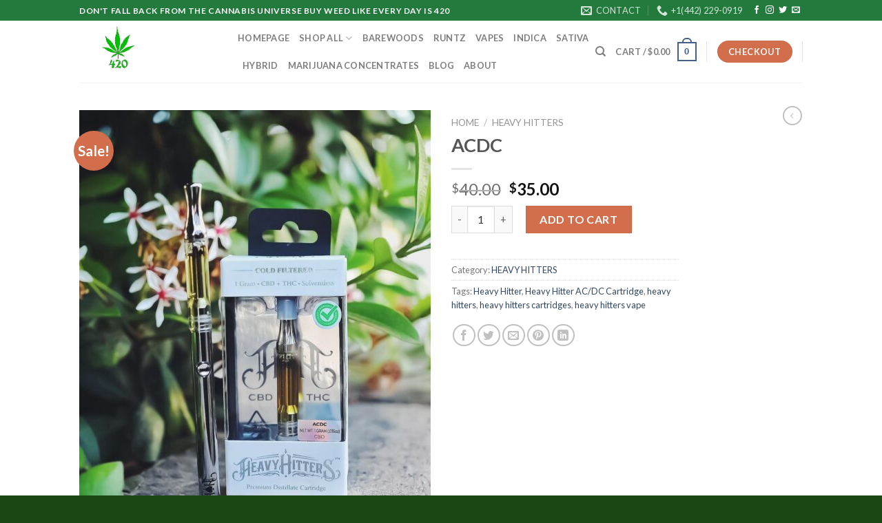

--- FILE ---
content_type: text/html; charset=UTF-8
request_url: https://420marijuanacure.com/product/acdc/
body_size: 59378
content:
<!DOCTYPE html>
<!--[if IE 9 ]> <html lang="en-US" class="ie9 loading-site no-js"> <![endif]-->
<!--[if IE 8 ]> <html lang="en-US" class="ie8 loading-site no-js"> <![endif]-->
<!--[if (gte IE 9)|!(IE)]><!--><html lang="en-US" class="loading-site no-js"> <!--<![endif]-->
<head>
	<meta charset="UTF-8" />
	<link rel="profile" href="http://gmpg.org/xfn/11" />
	<link rel="pingback" href="https://420marijuanacure.com/xmlrpc.php" />

	<script>(function(html){html.className = html.className.replace(/\bno-js\b/,'js')})(document.documentElement);</script>
<meta name='robots' content='index, follow, max-image-preview:large, max-snippet:-1, max-video-preview:-1' />
		<style>img:is([sizes="auto" i], [sizes^="auto," i]) { contain-intrinsic-size: 3000px 1500px }</style>
		<meta name="viewport" content="width=device-width, initial-scale=1, maximum-scale=1" /><script>window._wca = window._wca || [];</script>

	<!-- This site is optimized with the Yoast SEO plugin v24.5 - https://yoast.com/wordpress/plugins/seo/ -->
	<title>Heavy Hitter AC/DC Cartridge - Buy Heavy hitters vape for sale online online dispensary shipping worldwide</title>
	<meta name="description" content="Heavy Hitter AC/DC Cartridge,The Heavy Hitter AC/DC Cartridge is one of a kind, its a complex yet clear high is wonderful." />
	<link rel="canonical" href="https://420marijuanacure.com/product/acdc/" />
	<meta property="og:locale" content="en_US" />
	<meta property="og:type" content="article" />
	<meta property="og:title" content="Heavy Hitter AC/DC Cartridge - Buy Heavy hitters vape for sale online online dispensary shipping worldwide" />
	<meta property="og:description" content="Heavy Hitter AC/DC Cartridge,The Heavy Hitter AC/DC Cartridge is one of a kind, its a complex yet clear high is wonderful." />
	<meta property="og:url" content="https://420marijuanacure.com/product/acdc/" />
	<meta property="og:site_name" content="online dispensary shipping worldwide" />
	<meta property="article:modified_time" content="2021-06-07T06:43:51+00:00" />
	<meta property="og:image" content="https://420marijuanacure.com/wp-content/uploads/2021/06/heavyhitterstpc___BwNT4B7gfd0__.jpg" />
	<meta property="og:image:width" content="1080" />
	<meta property="og:image:height" content="1350" />
	<meta property="og:image:type" content="image/jpeg" />
	<meta name="twitter:card" content="summary_large_image" />
	<meta name="twitter:label1" content="Est. reading time" />
	<meta name="twitter:data1" content="3 minutes" />
	<script type="application/ld+json" class="yoast-schema-graph">{"@context":"https://schema.org","@graph":[{"@type":"WebPage","@id":"https://420marijuanacure.com/product/acdc/","url":"https://420marijuanacure.com/product/acdc/","name":"Heavy Hitter AC/DC Cartridge - Buy Heavy hitters vape for sale online online dispensary shipping worldwide","isPartOf":{"@id":"https://420marijuanacure.com/#website"},"primaryImageOfPage":{"@id":"https://420marijuanacure.com/product/acdc/#primaryimage"},"image":{"@id":"https://420marijuanacure.com/product/acdc/#primaryimage"},"thumbnailUrl":"https://420marijuanacure.com/wp-content/uploads/2021/06/heavyhitterstpc___BwNT4B7gfd0__.jpg","datePublished":"2021-06-07T06:42:13+00:00","dateModified":"2021-06-07T06:43:51+00:00","description":"Heavy Hitter AC/DC Cartridge,The Heavy Hitter AC/DC Cartridge is one of a kind, its a complex yet clear high is wonderful.","breadcrumb":{"@id":"https://420marijuanacure.com/product/acdc/#breadcrumb"},"inLanguage":"en-US","potentialAction":[{"@type":"ReadAction","target":["https://420marijuanacure.com/product/acdc/"]}]},{"@type":"ImageObject","inLanguage":"en-US","@id":"https://420marijuanacure.com/product/acdc/#primaryimage","url":"https://420marijuanacure.com/wp-content/uploads/2021/06/heavyhitterstpc___BwNT4B7gfd0__.jpg","contentUrl":"https://420marijuanacure.com/wp-content/uploads/2021/06/heavyhitterstpc___BwNT4B7gfd0__.jpg","width":1080,"height":1350},{"@type":"BreadcrumbList","@id":"https://420marijuanacure.com/product/acdc/#breadcrumb","itemListElement":[{"@type":"ListItem","position":1,"name":"Home","item":"https://420marijuanacure.com/"},{"@type":"ListItem","position":2,"name":"Shop","item":"https://420marijuanacure.com/shop/"},{"@type":"ListItem","position":3,"name":"ACDC"}]},{"@type":"WebSite","@id":"https://420marijuanacure.com/#website","url":"https://420marijuanacure.com/","name":"online dispensary shipping worldwide","description":"Just another WordPress site","potentialAction":[{"@type":"SearchAction","target":{"@type":"EntryPoint","urlTemplate":"https://420marijuanacure.com/?s={search_term_string}"},"query-input":{"@type":"PropertyValueSpecification","valueRequired":true,"valueName":"search_term_string"}}],"inLanguage":"en-US"}]}</script>
	<!-- / Yoast SEO plugin. -->


<link rel='dns-prefetch' href='//stats.wp.com' />
<link rel='dns-prefetch' href='//fonts.googleapis.com' />
<link rel="alternate" type="application/rss+xml" title="online dispensary shipping worldwide &raquo; Feed" href="https://420marijuanacure.com/feed/" />
<link rel="alternate" type="application/rss+xml" title="online dispensary shipping worldwide &raquo; Comments Feed" href="https://420marijuanacure.com/comments/feed/" />
<link rel="alternate" type="application/rss+xml" title="online dispensary shipping worldwide &raquo; ACDC Comments Feed" href="https://420marijuanacure.com/product/acdc/feed/" />
		<!-- This site uses the Google Analytics by MonsterInsights plugin v9.8.0 - Using Analytics tracking - https://www.monsterinsights.com/ -->
		<!-- Note: MonsterInsights is not currently configured on this site. The site owner needs to authenticate with Google Analytics in the MonsterInsights settings panel. -->
					<!-- No tracking code set -->
				<!-- / Google Analytics by MonsterInsights -->
		<script type="text/javascript">
/* <![CDATA[ */
window._wpemojiSettings = {"baseUrl":"https:\/\/s.w.org\/images\/core\/emoji\/15.0.3\/72x72\/","ext":".png","svgUrl":"https:\/\/s.w.org\/images\/core\/emoji\/15.0.3\/svg\/","svgExt":".svg","source":{"concatemoji":"https:\/\/420marijuanacure.com\/wp-includes\/js\/wp-emoji-release.min.js?ver=6.5.7"}};
/*! This file is auto-generated */
!function(i,n){var o,s,e;function c(e){try{var t={supportTests:e,timestamp:(new Date).valueOf()};sessionStorage.setItem(o,JSON.stringify(t))}catch(e){}}function p(e,t,n){e.clearRect(0,0,e.canvas.width,e.canvas.height),e.fillText(t,0,0);var t=new Uint32Array(e.getImageData(0,0,e.canvas.width,e.canvas.height).data),r=(e.clearRect(0,0,e.canvas.width,e.canvas.height),e.fillText(n,0,0),new Uint32Array(e.getImageData(0,0,e.canvas.width,e.canvas.height).data));return t.every(function(e,t){return e===r[t]})}function u(e,t,n){switch(t){case"flag":return n(e,"\ud83c\udff3\ufe0f\u200d\u26a7\ufe0f","\ud83c\udff3\ufe0f\u200b\u26a7\ufe0f")?!1:!n(e,"\ud83c\uddfa\ud83c\uddf3","\ud83c\uddfa\u200b\ud83c\uddf3")&&!n(e,"\ud83c\udff4\udb40\udc67\udb40\udc62\udb40\udc65\udb40\udc6e\udb40\udc67\udb40\udc7f","\ud83c\udff4\u200b\udb40\udc67\u200b\udb40\udc62\u200b\udb40\udc65\u200b\udb40\udc6e\u200b\udb40\udc67\u200b\udb40\udc7f");case"emoji":return!n(e,"\ud83d\udc26\u200d\u2b1b","\ud83d\udc26\u200b\u2b1b")}return!1}function f(e,t,n){var r="undefined"!=typeof WorkerGlobalScope&&self instanceof WorkerGlobalScope?new OffscreenCanvas(300,150):i.createElement("canvas"),a=r.getContext("2d",{willReadFrequently:!0}),o=(a.textBaseline="top",a.font="600 32px Arial",{});return e.forEach(function(e){o[e]=t(a,e,n)}),o}function t(e){var t=i.createElement("script");t.src=e,t.defer=!0,i.head.appendChild(t)}"undefined"!=typeof Promise&&(o="wpEmojiSettingsSupports",s=["flag","emoji"],n.supports={everything:!0,everythingExceptFlag:!0},e=new Promise(function(e){i.addEventListener("DOMContentLoaded",e,{once:!0})}),new Promise(function(t){var n=function(){try{var e=JSON.parse(sessionStorage.getItem(o));if("object"==typeof e&&"number"==typeof e.timestamp&&(new Date).valueOf()<e.timestamp+604800&&"object"==typeof e.supportTests)return e.supportTests}catch(e){}return null}();if(!n){if("undefined"!=typeof Worker&&"undefined"!=typeof OffscreenCanvas&&"undefined"!=typeof URL&&URL.createObjectURL&&"undefined"!=typeof Blob)try{var e="postMessage("+f.toString()+"("+[JSON.stringify(s),u.toString(),p.toString()].join(",")+"));",r=new Blob([e],{type:"text/javascript"}),a=new Worker(URL.createObjectURL(r),{name:"wpTestEmojiSupports"});return void(a.onmessage=function(e){c(n=e.data),a.terminate(),t(n)})}catch(e){}c(n=f(s,u,p))}t(n)}).then(function(e){for(var t in e)n.supports[t]=e[t],n.supports.everything=n.supports.everything&&n.supports[t],"flag"!==t&&(n.supports.everythingExceptFlag=n.supports.everythingExceptFlag&&n.supports[t]);n.supports.everythingExceptFlag=n.supports.everythingExceptFlag&&!n.supports.flag,n.DOMReady=!1,n.readyCallback=function(){n.DOMReady=!0}}).then(function(){return e}).then(function(){var e;n.supports.everything||(n.readyCallback(),(e=n.source||{}).concatemoji?t(e.concatemoji):e.wpemoji&&e.twemoji&&(t(e.twemoji),t(e.wpemoji)))}))}((window,document),window._wpemojiSettings);
/* ]]> */
</script>

<style id='wp-emoji-styles-inline-css' type='text/css'>

	img.wp-smiley, img.emoji {
		display: inline !important;
		border: none !important;
		box-shadow: none !important;
		height: 1em !important;
		width: 1em !important;
		margin: 0 0.07em !important;
		vertical-align: -0.1em !important;
		background: none !important;
		padding: 0 !important;
	}
</style>
<link rel='stylesheet' id='wp-block-library-css' href='https://420marijuanacure.com/wp-includes/css/dist/block-library/style.min.css?ver=6.5.7' type='text/css' media='all' />
<link rel='stylesheet' id='mediaelement-css' href='https://420marijuanacure.com/wp-includes/js/mediaelement/mediaelementplayer-legacy.min.css?ver=4.2.17' type='text/css' media='all' />
<link rel='stylesheet' id='wp-mediaelement-css' href='https://420marijuanacure.com/wp-includes/js/mediaelement/wp-mediaelement.min.css?ver=6.5.7' type='text/css' media='all' />
<style id='jetpack-sharing-buttons-style-inline-css' type='text/css'>
.jetpack-sharing-buttons__services-list{display:flex;flex-direction:row;flex-wrap:wrap;gap:0;list-style-type:none;margin:5px;padding:0}.jetpack-sharing-buttons__services-list.has-small-icon-size{font-size:12px}.jetpack-sharing-buttons__services-list.has-normal-icon-size{font-size:16px}.jetpack-sharing-buttons__services-list.has-large-icon-size{font-size:24px}.jetpack-sharing-buttons__services-list.has-huge-icon-size{font-size:36px}@media print{.jetpack-sharing-buttons__services-list{display:none!important}}.editor-styles-wrapper .wp-block-jetpack-sharing-buttons{gap:0;padding-inline-start:0}ul.jetpack-sharing-buttons__services-list.has-background{padding:1.25em 2.375em}
</style>
<style id='joinchat-button-style-inline-css' type='text/css'>
.wp-block-joinchat-button{border:none!important;text-align:center}.wp-block-joinchat-button figure{display:table;margin:0 auto;padding:0}.wp-block-joinchat-button figcaption{font:normal normal 400 .6em/2em var(--wp--preset--font-family--system-font,sans-serif);margin:0;padding:0}.wp-block-joinchat-button .joinchat-button__qr{background-color:#fff;border:6px solid #25d366;border-radius:30px;box-sizing:content-box;display:block;height:200px;margin:auto;overflow:hidden;padding:10px;width:200px}.wp-block-joinchat-button .joinchat-button__qr canvas,.wp-block-joinchat-button .joinchat-button__qr img{display:block;margin:auto}.wp-block-joinchat-button .joinchat-button__link{align-items:center;background-color:#25d366;border:6px solid #25d366;border-radius:30px;display:inline-flex;flex-flow:row nowrap;justify-content:center;line-height:1.25em;margin:0 auto;text-decoration:none}.wp-block-joinchat-button .joinchat-button__link:before{background:transparent var(--joinchat-ico) no-repeat center;background-size:100%;content:"";display:block;height:1.5em;margin:-.75em .75em -.75em 0;width:1.5em}.wp-block-joinchat-button figure+.joinchat-button__link{margin-top:10px}@media (orientation:landscape)and (min-height:481px),(orientation:portrait)and (min-width:481px){.wp-block-joinchat-button.joinchat-button--qr-only figure+.joinchat-button__link{display:none}}@media (max-width:480px),(orientation:landscape)and (max-height:480px){.wp-block-joinchat-button figure{display:none}}

</style>
<style id='classic-theme-styles-inline-css' type='text/css'>
/*! This file is auto-generated */
.wp-block-button__link{color:#fff;background-color:#32373c;border-radius:9999px;box-shadow:none;text-decoration:none;padding:calc(.667em + 2px) calc(1.333em + 2px);font-size:1.125em}.wp-block-file__button{background:#32373c;color:#fff;text-decoration:none}
</style>
<style id='global-styles-inline-css' type='text/css'>
body{--wp--preset--color--black: #000000;--wp--preset--color--cyan-bluish-gray: #abb8c3;--wp--preset--color--white: #ffffff;--wp--preset--color--pale-pink: #f78da7;--wp--preset--color--vivid-red: #cf2e2e;--wp--preset--color--luminous-vivid-orange: #ff6900;--wp--preset--color--luminous-vivid-amber: #fcb900;--wp--preset--color--light-green-cyan: #7bdcb5;--wp--preset--color--vivid-green-cyan: #00d084;--wp--preset--color--pale-cyan-blue: #8ed1fc;--wp--preset--color--vivid-cyan-blue: #0693e3;--wp--preset--color--vivid-purple: #9b51e0;--wp--preset--gradient--vivid-cyan-blue-to-vivid-purple: linear-gradient(135deg,rgba(6,147,227,1) 0%,rgb(155,81,224) 100%);--wp--preset--gradient--light-green-cyan-to-vivid-green-cyan: linear-gradient(135deg,rgb(122,220,180) 0%,rgb(0,208,130) 100%);--wp--preset--gradient--luminous-vivid-amber-to-luminous-vivid-orange: linear-gradient(135deg,rgba(252,185,0,1) 0%,rgba(255,105,0,1) 100%);--wp--preset--gradient--luminous-vivid-orange-to-vivid-red: linear-gradient(135deg,rgba(255,105,0,1) 0%,rgb(207,46,46) 100%);--wp--preset--gradient--very-light-gray-to-cyan-bluish-gray: linear-gradient(135deg,rgb(238,238,238) 0%,rgb(169,184,195) 100%);--wp--preset--gradient--cool-to-warm-spectrum: linear-gradient(135deg,rgb(74,234,220) 0%,rgb(151,120,209) 20%,rgb(207,42,186) 40%,rgb(238,44,130) 60%,rgb(251,105,98) 80%,rgb(254,248,76) 100%);--wp--preset--gradient--blush-light-purple: linear-gradient(135deg,rgb(255,206,236) 0%,rgb(152,150,240) 100%);--wp--preset--gradient--blush-bordeaux: linear-gradient(135deg,rgb(254,205,165) 0%,rgb(254,45,45) 50%,rgb(107,0,62) 100%);--wp--preset--gradient--luminous-dusk: linear-gradient(135deg,rgb(255,203,112) 0%,rgb(199,81,192) 50%,rgb(65,88,208) 100%);--wp--preset--gradient--pale-ocean: linear-gradient(135deg,rgb(255,245,203) 0%,rgb(182,227,212) 50%,rgb(51,167,181) 100%);--wp--preset--gradient--electric-grass: linear-gradient(135deg,rgb(202,248,128) 0%,rgb(113,206,126) 100%);--wp--preset--gradient--midnight: linear-gradient(135deg,rgb(2,3,129) 0%,rgb(40,116,252) 100%);--wp--preset--font-size--small: 13px;--wp--preset--font-size--medium: 20px;--wp--preset--font-size--large: 36px;--wp--preset--font-size--x-large: 42px;--wp--preset--font-family--inter: "Inter", sans-serif;--wp--preset--font-family--cardo: Cardo;--wp--preset--spacing--20: 0.44rem;--wp--preset--spacing--30: 0.67rem;--wp--preset--spacing--40: 1rem;--wp--preset--spacing--50: 1.5rem;--wp--preset--spacing--60: 2.25rem;--wp--preset--spacing--70: 3.38rem;--wp--preset--spacing--80: 5.06rem;--wp--preset--shadow--natural: 6px 6px 9px rgba(0, 0, 0, 0.2);--wp--preset--shadow--deep: 12px 12px 50px rgba(0, 0, 0, 0.4);--wp--preset--shadow--sharp: 6px 6px 0px rgba(0, 0, 0, 0.2);--wp--preset--shadow--outlined: 6px 6px 0px -3px rgba(255, 255, 255, 1), 6px 6px rgba(0, 0, 0, 1);--wp--preset--shadow--crisp: 6px 6px 0px rgba(0, 0, 0, 1);}:where(.is-layout-flex){gap: 0.5em;}:where(.is-layout-grid){gap: 0.5em;}body .is-layout-flex{display: flex;}body .is-layout-flex{flex-wrap: wrap;align-items: center;}body .is-layout-flex > *{margin: 0;}body .is-layout-grid{display: grid;}body .is-layout-grid > *{margin: 0;}:where(.wp-block-columns.is-layout-flex){gap: 2em;}:where(.wp-block-columns.is-layout-grid){gap: 2em;}:where(.wp-block-post-template.is-layout-flex){gap: 1.25em;}:where(.wp-block-post-template.is-layout-grid){gap: 1.25em;}.has-black-color{color: var(--wp--preset--color--black) !important;}.has-cyan-bluish-gray-color{color: var(--wp--preset--color--cyan-bluish-gray) !important;}.has-white-color{color: var(--wp--preset--color--white) !important;}.has-pale-pink-color{color: var(--wp--preset--color--pale-pink) !important;}.has-vivid-red-color{color: var(--wp--preset--color--vivid-red) !important;}.has-luminous-vivid-orange-color{color: var(--wp--preset--color--luminous-vivid-orange) !important;}.has-luminous-vivid-amber-color{color: var(--wp--preset--color--luminous-vivid-amber) !important;}.has-light-green-cyan-color{color: var(--wp--preset--color--light-green-cyan) !important;}.has-vivid-green-cyan-color{color: var(--wp--preset--color--vivid-green-cyan) !important;}.has-pale-cyan-blue-color{color: var(--wp--preset--color--pale-cyan-blue) !important;}.has-vivid-cyan-blue-color{color: var(--wp--preset--color--vivid-cyan-blue) !important;}.has-vivid-purple-color{color: var(--wp--preset--color--vivid-purple) !important;}.has-black-background-color{background-color: var(--wp--preset--color--black) !important;}.has-cyan-bluish-gray-background-color{background-color: var(--wp--preset--color--cyan-bluish-gray) !important;}.has-white-background-color{background-color: var(--wp--preset--color--white) !important;}.has-pale-pink-background-color{background-color: var(--wp--preset--color--pale-pink) !important;}.has-vivid-red-background-color{background-color: var(--wp--preset--color--vivid-red) !important;}.has-luminous-vivid-orange-background-color{background-color: var(--wp--preset--color--luminous-vivid-orange) !important;}.has-luminous-vivid-amber-background-color{background-color: var(--wp--preset--color--luminous-vivid-amber) !important;}.has-light-green-cyan-background-color{background-color: var(--wp--preset--color--light-green-cyan) !important;}.has-vivid-green-cyan-background-color{background-color: var(--wp--preset--color--vivid-green-cyan) !important;}.has-pale-cyan-blue-background-color{background-color: var(--wp--preset--color--pale-cyan-blue) !important;}.has-vivid-cyan-blue-background-color{background-color: var(--wp--preset--color--vivid-cyan-blue) !important;}.has-vivid-purple-background-color{background-color: var(--wp--preset--color--vivid-purple) !important;}.has-black-border-color{border-color: var(--wp--preset--color--black) !important;}.has-cyan-bluish-gray-border-color{border-color: var(--wp--preset--color--cyan-bluish-gray) !important;}.has-white-border-color{border-color: var(--wp--preset--color--white) !important;}.has-pale-pink-border-color{border-color: var(--wp--preset--color--pale-pink) !important;}.has-vivid-red-border-color{border-color: var(--wp--preset--color--vivid-red) !important;}.has-luminous-vivid-orange-border-color{border-color: var(--wp--preset--color--luminous-vivid-orange) !important;}.has-luminous-vivid-amber-border-color{border-color: var(--wp--preset--color--luminous-vivid-amber) !important;}.has-light-green-cyan-border-color{border-color: var(--wp--preset--color--light-green-cyan) !important;}.has-vivid-green-cyan-border-color{border-color: var(--wp--preset--color--vivid-green-cyan) !important;}.has-pale-cyan-blue-border-color{border-color: var(--wp--preset--color--pale-cyan-blue) !important;}.has-vivid-cyan-blue-border-color{border-color: var(--wp--preset--color--vivid-cyan-blue) !important;}.has-vivid-purple-border-color{border-color: var(--wp--preset--color--vivid-purple) !important;}.has-vivid-cyan-blue-to-vivid-purple-gradient-background{background: var(--wp--preset--gradient--vivid-cyan-blue-to-vivid-purple) !important;}.has-light-green-cyan-to-vivid-green-cyan-gradient-background{background: var(--wp--preset--gradient--light-green-cyan-to-vivid-green-cyan) !important;}.has-luminous-vivid-amber-to-luminous-vivid-orange-gradient-background{background: var(--wp--preset--gradient--luminous-vivid-amber-to-luminous-vivid-orange) !important;}.has-luminous-vivid-orange-to-vivid-red-gradient-background{background: var(--wp--preset--gradient--luminous-vivid-orange-to-vivid-red) !important;}.has-very-light-gray-to-cyan-bluish-gray-gradient-background{background: var(--wp--preset--gradient--very-light-gray-to-cyan-bluish-gray) !important;}.has-cool-to-warm-spectrum-gradient-background{background: var(--wp--preset--gradient--cool-to-warm-spectrum) !important;}.has-blush-light-purple-gradient-background{background: var(--wp--preset--gradient--blush-light-purple) !important;}.has-blush-bordeaux-gradient-background{background: var(--wp--preset--gradient--blush-bordeaux) !important;}.has-luminous-dusk-gradient-background{background: var(--wp--preset--gradient--luminous-dusk) !important;}.has-pale-ocean-gradient-background{background: var(--wp--preset--gradient--pale-ocean) !important;}.has-electric-grass-gradient-background{background: var(--wp--preset--gradient--electric-grass) !important;}.has-midnight-gradient-background{background: var(--wp--preset--gradient--midnight) !important;}.has-small-font-size{font-size: var(--wp--preset--font-size--small) !important;}.has-medium-font-size{font-size: var(--wp--preset--font-size--medium) !important;}.has-large-font-size{font-size: var(--wp--preset--font-size--large) !important;}.has-x-large-font-size{font-size: var(--wp--preset--font-size--x-large) !important;}
.wp-block-navigation a:where(:not(.wp-element-button)){color: inherit;}
:where(.wp-block-post-template.is-layout-flex){gap: 1.25em;}:where(.wp-block-post-template.is-layout-grid){gap: 1.25em;}
:where(.wp-block-columns.is-layout-flex){gap: 2em;}:where(.wp-block-columns.is-layout-grid){gap: 2em;}
.wp-block-pullquote{font-size: 1.5em;line-height: 1.6;}
</style>
<link rel='stylesheet' id='contact-form-7-css' href='https://420marijuanacure.com/wp-content/plugins/contact-form-7/includes/css/styles.css?ver=5.9.8' type='text/css' media='all' />
<link rel='stylesheet' id='photoswipe-css' href='https://420marijuanacure.com/wp-content/plugins/woocommerce/assets/css/photoswipe/photoswipe.min.css?ver=9.4.4' type='text/css' media='all' />
<link rel='stylesheet' id='photoswipe-default-skin-css' href='https://420marijuanacure.com/wp-content/plugins/woocommerce/assets/css/photoswipe/default-skin/default-skin.min.css?ver=9.4.4' type='text/css' media='all' />
<style id='woocommerce-inline-inline-css' type='text/css'>
.woocommerce form .form-row .required { visibility: visible; }
</style>
<link rel='stylesheet' id='flatsome-icons-css' href='https://420marijuanacure.com/wp-content/themes/flatsome/assets/css/fl-icons.css?ver=3.3' type='text/css' media='all' />
<link rel='stylesheet' id='flatsome-main-css' href='https://420marijuanacure.com/wp-content/themes/flatsome/assets/css/flatsome.css?ver=3.10.0' type='text/css' media='all' />
<link rel='stylesheet' id='flatsome-shop-css' href='https://420marijuanacure.com/wp-content/themes/flatsome/assets/css/flatsome-shop.css?ver=3.10.0' type='text/css' media='all' />
<link rel='stylesheet' id='flatsome-style-css' href='https://420marijuanacure.com/wp-content/themes/flatsome/style.css?ver=3.10.0' type='text/css' media='all' />
<link rel='stylesheet' id='flatsome-googlefonts-css' href='//fonts.googleapis.com/css?family=Lato%3Aregular%2C700%2C400%2C700%7CDancing+Script%3Aregular%2C400&#038;display=swap&#038;ver=3.9' type='text/css' media='all' />
<script type="text/javascript" src="https://420marijuanacure.com/wp-includes/js/jquery/jquery.min.js?ver=3.7.1" id="jquery-core-js"></script>
<script type="text/javascript" src="https://420marijuanacure.com/wp-includes/js/jquery/jquery-migrate.min.js?ver=3.4.1" id="jquery-migrate-js"></script>
<script type="text/javascript" src="https://420marijuanacure.com/wp-content/plugins/woocommerce/assets/js/jquery-blockui/jquery.blockUI.min.js?ver=2.7.0-wc.9.4.4" id="jquery-blockui-js" defer="defer" data-wp-strategy="defer"></script>
<script type="text/javascript" id="wc-add-to-cart-js-extra">
/* <![CDATA[ */
var wc_add_to_cart_params = {"ajax_url":"\/wp-admin\/admin-ajax.php","wc_ajax_url":"\/?wc-ajax=%%endpoint%%","i18n_view_cart":"View cart","cart_url":"https:\/\/420marijuanacure.com\/cart\/","is_cart":"","cart_redirect_after_add":"no"};
/* ]]> */
</script>
<script type="text/javascript" src="https://420marijuanacure.com/wp-content/plugins/woocommerce/assets/js/frontend/add-to-cart.min.js?ver=9.4.4" id="wc-add-to-cart-js" defer="defer" data-wp-strategy="defer"></script>
<script type="text/javascript" src="https://420marijuanacure.com/wp-content/plugins/woocommerce/assets/js/photoswipe/photoswipe.min.js?ver=4.1.1-wc.9.4.4" id="photoswipe-js" defer="defer" data-wp-strategy="defer"></script>
<script type="text/javascript" src="https://420marijuanacure.com/wp-content/plugins/woocommerce/assets/js/photoswipe/photoswipe-ui-default.min.js?ver=4.1.1-wc.9.4.4" id="photoswipe-ui-default-js" defer="defer" data-wp-strategy="defer"></script>
<script type="text/javascript" id="wc-single-product-js-extra">
/* <![CDATA[ */
var wc_single_product_params = {"i18n_required_rating_text":"Please select a rating","review_rating_required":"yes","flexslider":{"rtl":false,"animation":"slide","smoothHeight":true,"directionNav":false,"controlNav":"thumbnails","slideshow":false,"animationSpeed":500,"animationLoop":false,"allowOneSlide":false},"zoom_enabled":"","zoom_options":[],"photoswipe_enabled":"1","photoswipe_options":{"shareEl":false,"closeOnScroll":false,"history":false,"hideAnimationDuration":0,"showAnimationDuration":0},"flexslider_enabled":""};
/* ]]> */
</script>
<script type="text/javascript" src="https://420marijuanacure.com/wp-content/plugins/woocommerce/assets/js/frontend/single-product.min.js?ver=9.4.4" id="wc-single-product-js" defer="defer" data-wp-strategy="defer"></script>
<script type="text/javascript" src="https://420marijuanacure.com/wp-content/plugins/woocommerce/assets/js/js-cookie/js.cookie.min.js?ver=2.1.4-wc.9.4.4" id="js-cookie-js" defer="defer" data-wp-strategy="defer"></script>
<script type="text/javascript" id="woocommerce-js-extra">
/* <![CDATA[ */
var woocommerce_params = {"ajax_url":"\/wp-admin\/admin-ajax.php","wc_ajax_url":"\/?wc-ajax=%%endpoint%%"};
/* ]]> */
</script>
<script type="text/javascript" src="https://420marijuanacure.com/wp-content/plugins/woocommerce/assets/js/frontend/woocommerce.min.js?ver=9.4.4" id="woocommerce-js" defer="defer" data-wp-strategy="defer"></script>
<script type="text/javascript" src="https://stats.wp.com/s-202605.js" id="woocommerce-analytics-js" defer="defer" data-wp-strategy="defer"></script>
<link rel="https://api.w.org/" href="https://420marijuanacure.com/wp-json/" /><link rel="alternate" type="application/json" href="https://420marijuanacure.com/wp-json/wp/v2/product/73" /><link rel="EditURI" type="application/rsd+xml" title="RSD" href="https://420marijuanacure.com/xmlrpc.php?rsd" />
<meta name="generator" content="WordPress 6.5.7" />
<meta name="generator" content="WooCommerce 9.4.4" />
<link rel='shortlink' href='https://420marijuanacure.com/?p=73' />
<link rel="alternate" type="application/json+oembed" href="https://420marijuanacure.com/wp-json/oembed/1.0/embed?url=https%3A%2F%2F420marijuanacure.com%2Fproduct%2Facdc%2F" />
<link rel="alternate" type="text/xml+oembed" href="https://420marijuanacure.com/wp-json/oembed/1.0/embed?url=https%3A%2F%2F420marijuanacure.com%2Fproduct%2Facdc%2F&#038;format=xml" />
<meta name="ahrefs-site-verification" content="b6fa5000a4b30ad52236893b4e166c7b2f8ab3db659d4c21ebba39307320d9b4">
<meta name="msvalidate.01" content="3524D52762368A102C186EA18D1F2B52" />
<meta name="yandex-verification" content="f7e8c033131b6a39" />	<style>img#wpstats{display:none}</style>
		<style>.bg{opacity: 0; transition: opacity 1s; -webkit-transition: opacity 1s;} .bg-loaded{opacity: 1;}</style><!--[if IE]><link rel="stylesheet" type="text/css" href="https://420marijuanacure.com/wp-content/themes/flatsome/assets/css/ie-fallback.css"><script src="//cdnjs.cloudflare.com/ajax/libs/html5shiv/3.6.1/html5shiv.js"></script><script>var head = document.getElementsByTagName('head')[0],style = document.createElement('style');style.type = 'text/css';style.styleSheet.cssText = ':before,:after{content:none !important';head.appendChild(style);setTimeout(function(){head.removeChild(style);}, 0);</script><script src="https://420marijuanacure.com/wp-content/themes/flatsome/assets/libs/ie-flexibility.js"></script><![endif]-->	<noscript><style>.woocommerce-product-gallery{ opacity: 1 !important; }</style></noscript>
	<style id='wp-fonts-local' type='text/css'>
@font-face{font-family:Inter;font-style:normal;font-weight:300 900;font-display:fallback;src:url('https://420marijuanacure.com/wp-content/plugins/woocommerce/assets/fonts/Inter-VariableFont_slnt,wght.woff2') format('woff2');font-stretch:normal;}
@font-face{font-family:Cardo;font-style:normal;font-weight:400;font-display:fallback;src:url('https://420marijuanacure.com/wp-content/plugins/woocommerce/assets/fonts/cardo_normal_400.woff2') format('woff2');}
</style>
<link rel="icon" href="https://420marijuanacure.com/wp-content/uploads/2021/06/cropped-il_570xN.540418552_uv0c-32x32.jpg" sizes="32x32" />
<link rel="icon" href="https://420marijuanacure.com/wp-content/uploads/2021/06/cropped-il_570xN.540418552_uv0c-192x192.jpg" sizes="192x192" />
<link rel="apple-touch-icon" href="https://420marijuanacure.com/wp-content/uploads/2021/06/cropped-il_570xN.540418552_uv0c-180x180.jpg" />
<meta name="msapplication-TileImage" content="https://420marijuanacure.com/wp-content/uploads/2021/06/cropped-il_570xN.540418552_uv0c-270x270.jpg" />
<style id="custom-css" type="text/css">:root {--primary-color: #446084;}.header-main{height: 90px}#logo img{max-height: 90px}#logo{width:200px;}.header-top{min-height: 30px}.has-transparent + .page-title:first-of-type,.has-transparent + #main > .page-title,.has-transparent + #main > div > .page-title,.has-transparent + #main .page-header-wrapper:first-of-type .page-title{padding-top: 120px;}.header.show-on-scroll,.stuck .header-main{height:70px!important}.stuck #logo img{max-height: 70px!important}.header-bottom {background-color: #f1f1f1}@media (max-width: 549px) {.header-main{height: 70px}#logo img{max-height: 70px}}.header-top{background-color:#237a3d!important;}body{font-family:"Lato", sans-serif}body{font-weight: 400}.nav > li > a {font-family:"Lato", sans-serif;}.nav > li > a {font-weight: 700;}h1,h2,h3,h4,h5,h6,.heading-font, .off-canvas-center .nav-sidebar.nav-vertical > li > a{font-family: "Lato", sans-serif;}h1,h2,h3,h4,h5,h6,.heading-font,.banner h1,.banner h2{font-weight: 700;}.alt-font{font-family: "Dancing Script", sans-serif;}.alt-font{font-weight: 400!important;}.shop-page-title.featured-title .title-bg{ background-image: url(https://420marijuanacure.com/wp-content/uploads/2021/06/heavyhitterstpc___BwNT4B7gfd0__.jpg)!important;}@media screen and (min-width: 550px){.products .box-vertical .box-image{min-width: 247px!important;width: 247px!important;}}.absolute-footer, html{background-color: #1a4713}.label-new.menu-item > a:after{content:"New";}.label-hot.menu-item > a:after{content:"Hot";}.label-sale.menu-item > a:after{content:"Sale";}.label-popular.menu-item > a:after{content:"Popular";}</style>	<meta name="google-site-verification" content="Ppu8VFCShlrDqrTqieuinPVubPLtvBnGoT-om5KxFCU" />
	<meta name="msvalidate.01" content="FFA928F547C2FA119F2ED9375044B01C" />
	<meta name="ahrefs-site-verification" content="498945abcef17d629c1c1c7df2ba59e9d0bfd9be9656dbe160ca24b9f46316c5">


</head>

<body class="product-template-default single single-product postid-73 theme-flatsome woocommerce woocommerce-page woocommerce-no-js lightbox nav-dropdown-has-arrow">


<a class="skip-link screen-reader-text" href="#main">Skip to content</a>

<div id="wrapper">

	
	<header id="header" class="header has-sticky sticky-jump">
		<div class="header-wrapper">
			<div id="top-bar" class="header-top hide-for-sticky nav-dark">
    <div class="flex-row container">
      <div class="flex-col hide-for-medium flex-left">
          <ul class="nav nav-left medium-nav-center nav-small  nav-divided">
              <li class="html custom html_topbar_left"><strong class="uppercase">DON'T FALL BACK FROM THE CANNABIS UNIVERSE Buy Weed Like Every Day Is 420 </strong></li>          </ul>
      </div><!-- flex-col left -->

      <div class="flex-col hide-for-medium flex-center">
          <ul class="nav nav-center nav-small  nav-divided">
                        </ul>
      </div><!-- center -->

      <div class="flex-col hide-for-medium flex-right">
         <ul class="nav top-bar-nav nav-right nav-small  nav-divided">
              <li class="header-contact-wrapper">
		<ul id="header-contact" class="nav nav-divided nav-uppercase header-contact">
		
						<li class="">
			  <a href="mailto:info@420marijuanacure.com" class="tooltip" title="info@420marijuanacure.com">
				  <i class="icon-envelop" style="font-size:16px;"></i>			       <span>
			       	Contact			       </span>
			  </a>
			</li>
					
			
						<li class="">
			  <a href="tel:+1(442) 229-0919" class="tooltip" title="+1(442) 229-0919">
			     <i class="icon-phone" style="font-size:16px;"></i>			      <span>+1(442) 229-0919</span>
			  </a>
			</li>
				</ul>
</li><li class="html header-social-icons ml-0">
	<div class="social-icons follow-icons" ><a href="http://url" target="_blank" data-label="Facebook"  rel="noopener noreferrer nofollow" class="icon plain facebook tooltip" title="Follow on Facebook"><i class="icon-facebook" ></i></a><a href="http://url" target="_blank" rel="noopener noreferrer nofollow" data-label="Instagram" class="icon plain  instagram tooltip" title="Follow on Instagram"><i class="icon-instagram" ></i></a><a href="http://url" target="_blank"  data-label="Twitter"  rel="noopener noreferrer nofollow" class="icon plain  twitter tooltip" title="Follow on Twitter"><i class="icon-twitter" ></i></a><a href="mailto:your@email" data-label="E-mail"  rel="nofollow" class="icon plain  email tooltip" title="Send us an email"><i class="icon-envelop" ></i></a></div></li>          </ul>
      </div><!-- .flex-col right -->

            <div class="flex-col show-for-medium flex-grow">
          <ul class="nav nav-center nav-small mobile-nav  nav-divided">
              <li class="html custom html_topbar_left"><strong class="uppercase">DON'T FALL BACK FROM THE CANNABIS UNIVERSE Buy Weed Like Every Day Is 420 </strong></li>          </ul>
      </div>
      
    </div><!-- .flex-row -->
</div><!-- #header-top -->
<div id="masthead" class="header-main ">
      <div class="header-inner flex-row container logo-left medium-logo-center" role="navigation">

          <!-- Logo -->
          <div id="logo" class="flex-col logo">
            <!-- Header logo -->
<a href="https://420marijuanacure.com/" title="online dispensary shipping worldwide - Just another WordPress site" rel="home">
    <img width="200" height="90" src="https://420marijuanacure.com/wp-content/uploads/2021/06/il_570xN.540418552_uv0c.jpg" class="header_logo header-logo" alt="online dispensary shipping worldwide"/><img  width="200" height="90" src="https://420marijuanacure.com/wp-content/uploads/2021/06/il_570xN.540418552_uv0c.jpg" class="header-logo-dark" alt="online dispensary shipping worldwide"/></a>
          </div>

          <!-- Mobile Left Elements -->
          <div class="flex-col show-for-medium flex-left">
            <ul class="mobile-nav nav nav-left ">
              <li class="nav-icon has-icon">
  		<a href="#" data-open="#main-menu" data-pos="left" data-bg="main-menu-overlay" data-color="" class="is-small" aria-label="Menu" aria-controls="main-menu" aria-expanded="false">
		
		  <i class="icon-menu" ></i>
		  		</a>
	</li>            </ul>
          </div>

          <!-- Left Elements -->
          <div class="flex-col hide-for-medium flex-left
            flex-grow">
            <ul class="header-nav header-nav-main nav nav-left  nav-uppercase" >
              <li id="menu-item-915" class="menu-item menu-item-type-post_type menu-item-object-page menu-item-home  menu-item-915"><a href="https://420marijuanacure.com/" class="nav-top-link">HOMEPAGE</a></li>
<li id="menu-item-916" class="menu-item menu-item-type-post_type menu-item-object-page menu-item-has-children current_page_parent  menu-item-916 has-dropdown"><a href="https://420marijuanacure.com/shop/" class="nav-top-link">shop all<i class="icon-angle-down" ></i></a>
<ul class='nav-dropdown nav-dropdown-default'>
	<li id="menu-item-919" class="menu-item menu-item-type-taxonomy menu-item-object-product_cat  menu-item-919"><a href="https://420marijuanacure.com/product-category/buy-cookies-strain/">COOKIES STRAIN</a></li>
	<li id="menu-item-1606" class="menu-item menu-item-type-taxonomy menu-item-object-product_cat  menu-item-1606"><a href="https://420marijuanacure.com/product-category/buy-lemonade-strain/">Lemonade</a></li>
	<li id="menu-item-1592" class="menu-item menu-item-type-taxonomy menu-item-object-product_cat  menu-item-1592"><a href="https://420marijuanacure.com/product-category/truffle-strain/">TRUFFLE STRAIN</a></li>
	<li id="menu-item-918" class="menu-item menu-item-type-taxonomy menu-item-object-product_cat  menu-item-918"><a href="https://420marijuanacure.com/product-category/thc-vape-juice/">VAPES</a></li>
	<li id="menu-item-917" class="menu-item menu-item-type-taxonomy menu-item-object-product_cat  menu-item-917"><a href="https://420marijuanacure.com/product-category/buy-dank-vapes/">DANK VAPES</a></li>
	<li id="menu-item-1598" class="menu-item menu-item-type-taxonomy menu-item-object-product_cat  menu-item-1598"><a href="https://420marijuanacure.com/product-category/rove-carts/">ROVE CARTS</a></li>
	<li id="menu-item-921" class="menu-item menu-item-type-taxonomy menu-item-object-product_cat  menu-item-921"><a href="https://420marijuanacure.com/product-category/tko-carts/">TKO Carts</a></li>
	<li id="menu-item-1601" class="menu-item menu-item-type-taxonomy menu-item-object-product_cat  menu-item-1601"><a href="https://420marijuanacure.com/product-category/mario-carts/">Mario Carts</a></li>
	<li id="menu-item-1607" class="menu-item menu-item-type-taxonomy menu-item-object-product_cat  menu-item-1607"><a href="https://420marijuanacure.com/product-category/backpackboyz-strains/">Backpackboyz</a></li>
	<li id="menu-item-1596" class="menu-item menu-item-type-taxonomy menu-item-object-product_cat menu-item-has-children  menu-item-1596 nav-dropdown-col"><a href="https://420marijuanacure.com/product-category/buy-dankwoods-online/">DANKWOODS</a>
	<ul class='nav-column nav-dropdown-default'>
		<li id="menu-item-1602" class="menu-item menu-item-type-taxonomy menu-item-object-product_cat menu-item-has-children  menu-item-1602"><a href="https://420marijuanacure.com/product-category/buy-packwoods/">PACKWOODS</a>
		<ul class='nav-column nav-dropdown-default'>
			<li id="menu-item-1603" class="menu-item menu-item-type-taxonomy menu-item-object-product_cat  menu-item-1603"><a href="https://420marijuanacure.com/product-category/chronic-carts/">Chronic Carts</a></li>
		</ul>
</li>
		<li id="menu-item-920" class="menu-item menu-item-type-taxonomy menu-item-object-product_cat  menu-item-920"><a href="https://420marijuanacure.com/product-category/kingpen-carts/">KINGPEN</a></li>
		<li id="menu-item-1599" class="menu-item menu-item-type-taxonomy menu-item-object-product_cat  menu-item-1599"><a href="https://420marijuanacure.com/product-category/stiiizy-pods/">STIIIZY</a></li>
		<li id="menu-item-924" class="menu-item menu-item-type-taxonomy menu-item-object-product_cat menu-item-has-children  menu-item-924"><a href="https://420marijuanacure.com/product-category/weed-for-sale/">INDICA</a>
		<ul class='nav-column nav-dropdown-default'>
			<li id="menu-item-925" class="menu-item menu-item-type-taxonomy menu-item-object-product_cat  menu-item-925"><a href="https://420marijuanacure.com/product-category/online-dispensary-shipping-worldwide/">SATIVA</a></li>
		</ul>
</li>
		<li id="menu-item-1608" class="menu-item menu-item-type-taxonomy menu-item-object-product_cat  menu-item-1608"><a href="https://420marijuanacure.com/product-category/mint-cookies/">Mintz Cookies</a></li>
		<li id="menu-item-1600" class="menu-item menu-item-type-taxonomy menu-item-object-product_cat  menu-item-1600"><a href="https://420marijuanacure.com/product-category/smart-carts/">SMART CARTS</a></li>
	</ul>
</li>
	<li id="menu-item-923" class="menu-item menu-item-type-taxonomy menu-item-object-product_cat menu-item-has-children  menu-item-923 nav-dropdown-col"><a href="https://420marijuanacure.com/product-category/buy-weed/">HYBRID</a>
	<ul class='nav-column nav-dropdown-default'>
		<li id="menu-item-1597" class="menu-item menu-item-type-taxonomy menu-item-object-product_cat current-product-ancestor current-menu-parent current-product-parent menu-item-has-children active  menu-item-1597"><a href="https://420marijuanacure.com/product-category/heavy-hitters-cartridge/">HEAVY HITTERS</a>
		<ul class='nav-column nav-dropdown-default'>
			<li id="menu-item-922" class="menu-item menu-item-type-taxonomy menu-item-object-product_cat menu-item-has-children  menu-item-922"><a href="https://420marijuanacure.com/product-category/brass-knuckles-vape/">BRASS KNUCKLES</a>
			<ul class='nav-column nav-dropdown-default'>
				<li id="menu-item-1593" class="menu-item menu-item-type-taxonomy menu-item-object-product_cat  menu-item-1593"><a href="https://420marijuanacure.com/product-category/exotic-carts/">EXOTIC CARTS</a></li>
				<li id="menu-item-1591" class="menu-item menu-item-type-taxonomy menu-item-object-product_cat  menu-item-1591"><a href="https://420marijuanacure.com/product-category/pre-filled-vape-cartridges/">Dab Pens and Wax pen Vaporizer</a></li>
				<li id="menu-item-1590" class="menu-item menu-item-type-taxonomy menu-item-object-product_cat  menu-item-1590"><a href="https://420marijuanacure.com/product-category/muha-meds-carts/">MUHA MEDS CARTS</a></li>
			</ul>
</li>
			<li id="menu-item-1609" class="menu-item menu-item-type-taxonomy menu-item-object-product_cat menu-item-has-children  menu-item-1609"><a href="https://420marijuanacure.com/product-category/moonrock-clear-carts/">MOONROCK CLEAR CARTS</a>
			<ul class='nav-column nav-dropdown-default'>
				<li id="menu-item-1779" class="menu-item menu-item-type-taxonomy menu-item-object-product_cat menu-item-has-children  menu-item-1779"><a href="https://420marijuanacure.com/product-category/mushroom-chocolate-bars/">MUSHROOM CHOCOLATE BARS</a>
				<ul class='nav-column nav-dropdown-default'>
					<li id="menu-item-1780" class="menu-item menu-item-type-taxonomy menu-item-object-product_cat menu-item-has-children  menu-item-1780"><a href="https://420marijuanacure.com/product-category/lions-mane-mushroom-powder/">MUSHROOM CAPSULES</a>
					<ul class='nav-column nav-dropdown-default'>
						<li id="menu-item-1781" class="menu-item menu-item-type-taxonomy menu-item-object-product_cat menu-item-has-children  menu-item-1781"><a href="https://420marijuanacure.com/product-category/mushroom-gummies/">MUSHROOM GUMMIES</a>
						<ul class='nav-column nav-dropdown-default'>
							<li id="menu-item-1783" class="menu-item menu-item-type-taxonomy menu-item-object-product_cat  menu-item-1783"><a href="https://420marijuanacure.com/product-category/magic-mushrooms-powder/">MAGIC MUSHROOMS</a></li>
						</ul>
</li>
					</ul>
</li>
				</ul>
</li>
			</ul>
</li>
		</ul>
</li>
	</ul>
</li>
</ul>
</li>
<li id="menu-item-1782" class="menu-item menu-item-type-taxonomy menu-item-object-product_cat  menu-item-1782"><a href="https://420marijuanacure.com/product-category/barewoods/" class="nav-top-link">Barewoods</a></li>
<li id="menu-item-1605" class="menu-item menu-item-type-taxonomy menu-item-object-product_cat  menu-item-1605"><a href="https://420marijuanacure.com/product-category/buy-runtz-weed/" class="nav-top-link">Runtz</a></li>
<li id="menu-item-1594" class="menu-item menu-item-type-taxonomy menu-item-object-product_cat  menu-item-1594"><a href="https://420marijuanacure.com/product-category/thc-vape-juice/" class="nav-top-link">VAPES</a></li>
<li id="menu-item-1610" class="menu-item menu-item-type-taxonomy menu-item-object-product_cat  menu-item-1610"><a href="https://420marijuanacure.com/product-category/weed-for-sale/" class="nav-top-link">INDICA</a></li>
<li id="menu-item-1611" class="menu-item menu-item-type-taxonomy menu-item-object-product_cat  menu-item-1611"><a href="https://420marijuanacure.com/product-category/online-dispensary-shipping-worldwide/" class="nav-top-link">SATIVA</a></li>
<li id="menu-item-1612" class="menu-item menu-item-type-taxonomy menu-item-object-product_cat  menu-item-1612"><a href="https://420marijuanacure.com/product-category/buy-weed/" class="nav-top-link">HYBRID</a></li>
<li id="menu-item-1604" class="menu-item menu-item-type-taxonomy menu-item-object-product_cat  menu-item-1604"><a href="https://420marijuanacure.com/product-category/cannabis-concentrates/" class="nav-top-link">Marijuana concentrates</a></li>
<li id="menu-item-1578" class="menu-item menu-item-type-post_type menu-item-object-page  menu-item-1578"><a href="https://420marijuanacure.com/blog/" class="nav-top-link">BLOG</a></li>
<li id="menu-item-1579" class="menu-item menu-item-type-post_type menu-item-object-page  menu-item-1579"><a href="https://420marijuanacure.com/sample-page/" class="nav-top-link">ABOUT</a></li>
            </ul>
          </div>

          <!-- Right Elements -->
          <div class="flex-col hide-for-medium flex-right">
            <ul class="header-nav header-nav-main nav nav-right  nav-uppercase">
              <li class="header-search header-search-dropdown has-icon has-dropdown menu-item-has-children">
		<a href="#" aria-label="Search" class="is-small"><i class="icon-search" ></i></a>
		<ul class="nav-dropdown nav-dropdown-default">
	 	<li class="header-search-form search-form html relative has-icon">
	<div class="header-search-form-wrapper">
		<div class="searchform-wrapper ux-search-box relative is-normal"><form role="search" method="get" class="searchform" action="https://420marijuanacure.com/">
	<div class="flex-row relative">
						<div class="flex-col flex-grow">
			<label class="screen-reader-text" for="woocommerce-product-search-field-0">Search for:</label>
			<input type="search" id="woocommerce-product-search-field-0" class="search-field mb-0" placeholder="Search&hellip;" value="" name="s" />
			<input type="hidden" name="post_type" value="product" />
					</div><!-- .flex-col -->
		<div class="flex-col">
			<button type="submit" value="Search" class="ux-search-submit submit-button secondary button icon mb-0">
				<i class="icon-search" ></i>			</button>
		</div><!-- .flex-col -->
	</div><!-- .flex-row -->
	<div class="live-search-results text-left z-top"></div>
</form>
</div>	</div>
</li>	</ul><!-- .nav-dropdown -->
</li>
<li class="cart-item has-icon has-dropdown">

<a href="https://420marijuanacure.com/cart/" title="Cart" class="header-cart-link is-small">


<span class="header-cart-title">
   Cart   /      <span class="cart-price"><span class="woocommerce-Price-amount amount"><bdi><span class="woocommerce-Price-currencySymbol">&#36;</span>0.00</bdi></span></span>
  </span>

    <span class="cart-icon image-icon">
    <strong>0</strong>
  </span>
  </a>

 <ul class="nav-dropdown nav-dropdown-default">
    <li class="html widget_shopping_cart">
      <div class="widget_shopping_cart_content">
        

	<p class="woocommerce-mini-cart__empty-message">No products in the cart.</p>


      </div>
    </li>
     </ul><!-- .nav-dropdown -->

</li>
<li class="header-divider"></li><li>
	<div class="cart-checkout-button header-button">
		<a href="https://420marijuanacure.com/checkout/" class=" button cart-checkout secondary is-small circle">
			<span class="hide-for-small">Checkout</span>
			<span class="show-for-small">+</span>
		</a>
	</div>
</li>
<li class="header-divider"></li>            </ul>
          </div>

          <!-- Mobile Right Elements -->
          <div class="flex-col show-for-medium flex-right">
            <ul class="mobile-nav nav nav-right ">
              <li class="cart-item has-icon">

      <a href="https://420marijuanacure.com/cart/" class="header-cart-link off-canvas-toggle nav-top-link is-small" data-open="#cart-popup" data-class="off-canvas-cart" title="Cart" data-pos="right">
  
    <span class="cart-icon image-icon">
    <strong>0</strong>
  </span>
  </a>


  <!-- Cart Sidebar Popup -->
  <div id="cart-popup" class="mfp-hide widget_shopping_cart">
  <div class="cart-popup-inner inner-padding">
      <div class="cart-popup-title text-center">
          <h4 class="uppercase">Cart</h4>
          <div class="is-divider"></div>
      </div>
      <div class="widget_shopping_cart_content">
          

	<p class="woocommerce-mini-cart__empty-message">No products in the cart.</p>


      </div>
             <div class="cart-sidebar-content relative"></div>  </div>
  </div>

</li>
            </ul>
          </div>

      </div><!-- .header-inner -->
     
            <!-- Header divider -->
      <div class="container"><div class="top-divider full-width"></div></div>
      </div><!-- .header-main -->
<div class="header-bg-container fill"><div class="header-bg-image fill"></div><div class="header-bg-color fill"></div></div><!-- .header-bg-container -->		</div><!-- header-wrapper-->
	</header>

	
	<main id="main" class="">

	<div class="shop-container">
		
			<div class="container">
	<div class="woocommerce-notices-wrapper"></div></div><!-- /.container -->
<div id="product-73" class="product type-product post-73 status-publish first instock product_cat-heavy-hitters-cartridge product_tag-heavy-hitter product_tag-heavy-hitter-ac-dc-cartridge product_tag-heavy-hitters product_tag-heavy-hitters-cartridges product_tag-heavy-hitters-vape has-post-thumbnail sale shipping-taxable purchasable product-type-simple">
	<div class="product-container">

<div class="product-main">
	<div class="row content-row mb-0">

		<div class="product-gallery col large-6">
		
<div class="product-images relative mb-half has-hover woocommerce-product-gallery woocommerce-product-gallery--with-images woocommerce-product-gallery--columns-4 images" data-columns="4">

  <div class="badge-container is-larger absolute left top z-1">
		<div class="callout badge badge-circle"><div class="badge-inner secondary on-sale"><span class="onsale">Sale!</span></div></div>
</div>
  <div class="image-tools absolute top show-on-hover right z-3">
      </div>

  <figure class="woocommerce-product-gallery__wrapper product-gallery-slider slider slider-nav-small mb-half"
        data-flickity-options='{
                "cellAlign": "center",
                "wrapAround": true,
                "autoPlay": false,
                "prevNextButtons":true,
                "adaptiveHeight": true,
                "imagesLoaded": true,
                "lazyLoad": 1,
                "dragThreshold" : 15,
                "pageDots": false,
                "rightToLeft": false       }'>
    <div data-thumb="https://420marijuanacure.com/wp-content/uploads/2021/06/heavyhitterstpc___BwNT4B7gfd0__-100x100.jpg" class="woocommerce-product-gallery__image slide first"><a href="https://420marijuanacure.com/wp-content/uploads/2021/06/heavyhitterstpc___BwNT4B7gfd0__.jpg"><img width="510" height="638" src="https://420marijuanacure.com/wp-content/uploads/2021/06/heavyhitterstpc___BwNT4B7gfd0__-510x638.jpg" class="wp-post-image skip-lazy" alt="" title="heavyhitterstpc___BwNT4B7gfd0__.jpg" data-caption="" data-src="https://420marijuanacure.com/wp-content/uploads/2021/06/heavyhitterstpc___BwNT4B7gfd0__.jpg" data-large_image="https://420marijuanacure.com/wp-content/uploads/2021/06/heavyhitterstpc___BwNT4B7gfd0__.jpg" data-large_image_width="1080" data-large_image_height="1350" decoding="async" fetchpriority="high" srcset="https://420marijuanacure.com/wp-content/uploads/2021/06/heavyhitterstpc___BwNT4B7gfd0__-510x638.jpg 510w, https://420marijuanacure.com/wp-content/uploads/2021/06/heavyhitterstpc___BwNT4B7gfd0__-320x400.jpg 320w, https://420marijuanacure.com/wp-content/uploads/2021/06/heavyhitterstpc___BwNT4B7gfd0__-640x800.jpg 640w, https://420marijuanacure.com/wp-content/uploads/2021/06/heavyhitterstpc___BwNT4B7gfd0__-768x960.jpg 768w, https://420marijuanacure.com/wp-content/uploads/2021/06/heavyhitterstpc___BwNT4B7gfd0__.jpg 1080w" sizes="(max-width: 510px) 100vw, 510px" /></a></div>  </figure>

  <div class="image-tools absolute bottom left z-3">
        <a href="#product-zoom" class="zoom-button button is-outline circle icon tooltip hide-for-small" title="Zoom">
      <i class="icon-expand" ></i>    </a>
   </div>
</div>

		</div>

		<div class="product-info summary col-fit col entry-summary product-summary">
			<nav class="woocommerce-breadcrumb breadcrumbs uppercase"><a href="https://420marijuanacure.com">Home</a> <span class="divider">&#47;</span> <a href="https://420marijuanacure.com/product-category/heavy-hitters-cartridge/">HEAVY HITTERS</a></nav><h1 class="product-title product_title entry-title">
	ACDC</h1>

	<div class="is-divider small"></div>
<ul class="next-prev-thumbs is-small show-for-medium">         <li class="prod-dropdown has-dropdown">
               <a href="https://420marijuanacure.com/product/white-runtz-weed/"  rel="next" class="button icon is-outline circle">
                  <i class="icon-angle-left" ></i>              </a>
              <div class="nav-dropdown">
                <a title="White Runtz Weed" href="https://420marijuanacure.com/product/white-runtz-weed/">
                <img width="100" height="100" src="https://420marijuanacure.com/wp-content/uploads/2021/06/White-Runtz-14-100x100.jpg" class="attachment-woocommerce_gallery_thumbnail size-woocommerce_gallery_thumbnail wp-post-image" alt="" decoding="async" srcset="https://420marijuanacure.com/wp-content/uploads/2021/06/White-Runtz-14-100x100.jpg 100w, https://420marijuanacure.com/wp-content/uploads/2021/06/White-Runtz-14-280x280.jpg 280w, https://420marijuanacure.com/wp-content/uploads/2021/06/White-Runtz-14.jpg 400w" sizes="(max-width: 100px) 100vw, 100px" /></a>
              </div>
          </li>
      </ul><div class="price-wrapper">
	<p class="price product-page-price price-on-sale">
  <del aria-hidden="true"><span class="woocommerce-Price-amount amount"><bdi><span class="woocommerce-Price-currencySymbol">&#36;</span>40.00</bdi></span></del> <span class="screen-reader-text">Original price was: &#036;40.00.</span><ins aria-hidden="true"><span class="woocommerce-Price-amount amount"><bdi><span class="woocommerce-Price-currencySymbol">&#36;</span>35.00</bdi></span></ins><span class="screen-reader-text">Current price is: &#036;35.00.</span></p>
</div>
 
	
	<form class="cart" action="https://420marijuanacure.com/product/acdc/" method="post" enctype='multipart/form-data'>
		
			<div class="quantity buttons_added">
		<input type="button" value="-" class="minus button is-form">		<label class="screen-reader-text" for="quantity_697cbfc417d13">ACDC quantity</label>
		<input
			type="number"
			id="quantity_697cbfc417d13"
			class="input-text qty text"
			step="1"
			min="1"
			max="9999"
			name="quantity"
			value="1"
			title="Qty"
			size="4"
			inputmode="numeric" />
		<input type="button" value="+" class="plus button is-form">	</div>
	
		<button type="submit" name="add-to-cart" value="73" class="single_add_to_cart_button button alt">Add to cart</button>

			</form>

	
<div class="product_meta">

	
	
	<span class="posted_in">Category: <a href="https://420marijuanacure.com/product-category/heavy-hitters-cartridge/" rel="tag">HEAVY HITTERS</a></span>
	<span class="tagged_as">Tags: <a href="https://420marijuanacure.com/product-tag/heavy-hitter/" rel="tag">Heavy Hitter</a>, <a href="https://420marijuanacure.com/product-tag/heavy-hitter-ac-dc-cartridge/" rel="tag">Heavy Hitter AC/DC Cartridge</a>, <a href="https://420marijuanacure.com/product-tag/heavy-hitters/" rel="tag">heavy hitters</a>, <a href="https://420marijuanacure.com/product-tag/heavy-hitters-cartridges/" rel="tag">heavy hitters cartridges</a>, <a href="https://420marijuanacure.com/product-tag/heavy-hitters-vape/" rel="tag">heavy hitters vape</a></span>
	
</div>
<div class="social-icons share-icons share-row relative" ><a href="whatsapp://send?text=ACDC - https://420marijuanacure.com/product/acdc/" data-action="share/whatsapp/share" class="icon button circle is-outline tooltip whatsapp show-for-medium" title="Share on WhatsApp"><i class="icon-whatsapp"></i></a><a href="//www.facebook.com/sharer.php?u=https://420marijuanacure.com/product/acdc/" data-label="Facebook" onclick="window.open(this.href,this.title,'width=500,height=500,top=300px,left=300px');  return false;" rel="noopener noreferrer nofollow" target="_blank" class="icon button circle is-outline tooltip facebook" title="Share on Facebook"><i class="icon-facebook" ></i></a><a href="//twitter.com/share?url=https://420marijuanacure.com/product/acdc/" onclick="window.open(this.href,this.title,'width=500,height=500,top=300px,left=300px');  return false;" rel="noopener noreferrer nofollow" target="_blank" class="icon button circle is-outline tooltip twitter" title="Share on Twitter"><i class="icon-twitter" ></i></a><a href="mailto:enteryour@addresshere.com?subject=ACDC&amp;body=Check%20this%20out:%20https://420marijuanacure.com/product/acdc/" rel="nofollow" class="icon button circle is-outline tooltip email" title="Email to a Friend"><i class="icon-envelop" ></i></a><a href="//pinterest.com/pin/create/button/?url=https://420marijuanacure.com/product/acdc/&amp;media=https://420marijuanacure.com/wp-content/uploads/2021/06/heavyhitterstpc___BwNT4B7gfd0__-640x800.jpg&amp;description=ACDC" onclick="window.open(this.href,this.title,'width=500,height=500,top=300px,left=300px');  return false;" rel="noopener noreferrer nofollow" target="_blank" class="icon button circle is-outline tooltip pinterest" title="Pin on Pinterest"><i class="icon-pinterest" ></i></a><a href="//www.linkedin.com/shareArticle?mini=true&url=https://420marijuanacure.com/product/acdc/&title=ACDC" onclick="window.open(this.href,this.title,'width=500,height=500,top=300px,left=300px');  return false;"  rel="noopener noreferrer nofollow" target="_blank" class="icon button circle is-outline tooltip linkedin" title="Share on LinkedIn"><i class="icon-linkedin" ></i></a></div>
		</div><!-- .summary -->


		<div id="product-sidebar" class="col large-2 hide-for-medium product-sidebar-small">
			<div class="hide-for-off-canvas" style="width:100%"><ul class="next-prev-thumbs is-small nav-right text-right">         <li class="prod-dropdown has-dropdown">
               <a href="https://420marijuanacure.com/product/white-runtz-weed/"  rel="next" class="button icon is-outline circle">
                  <i class="icon-angle-left" ></i>              </a>
              <div class="nav-dropdown">
                <a title="White Runtz Weed" href="https://420marijuanacure.com/product/white-runtz-weed/">
                <img width="100" height="100" src="https://420marijuanacure.com/wp-content/uploads/2021/06/White-Runtz-14-100x100.jpg" class="attachment-woocommerce_gallery_thumbnail size-woocommerce_gallery_thumbnail wp-post-image" alt="" decoding="async" srcset="https://420marijuanacure.com/wp-content/uploads/2021/06/White-Runtz-14-100x100.jpg 100w, https://420marijuanacure.com/wp-content/uploads/2021/06/White-Runtz-14-280x280.jpg 280w, https://420marijuanacure.com/wp-content/uploads/2021/06/White-Runtz-14.jpg 400w" sizes="(max-width: 100px) 100vw, 100px" /></a>
              </div>
          </li>
      </ul></div>		</div>

	</div><!-- .row -->
</div><!-- .product-main -->

<div class="product-footer">
	<div class="container">
		
	<div class="woocommerce-tabs wc-tabs-wrapper container tabbed-content">
		<ul class="tabs wc-tabs product-tabs small-nav-collapse nav nav-uppercase nav-line nav-left" role="tablist">
							<li class="description_tab active" id="tab-title-description" role="tab" aria-controls="tab-description">
					<a href="#tab-description">
						Description					</a>
				</li>
											<li class="reviews_tab " id="tab-title-reviews" role="tab" aria-controls="tab-reviews">
					<a href="#tab-reviews">
						Reviews (0)					</a>
				</li>
									</ul>
		<div class="tab-panels">
							<div class="woocommerce-Tabs-panel woocommerce-Tabs-panel--description panel entry-content active" id="tab-description" role="tabpanel" aria-labelledby="tab-title-description">
										

<div class="NFQFxe oHglmf xzPb7d viOShc mod" lang="en-CM" data-md="32">
<div id="media_result_group" class="kno-mrg-si kno-mrg kno-swp" data-hveid="CA0QAg">
<div class="kno-fiu kno-liu">
<div data-hveid="CAcQAA">
<div>
<div>
<div class="umyQi" data-h="130" data-nr="1">
<h1 data-attrid="image" data-docid="p1ed5VUnzpmgDM:" data-lpage="/search?q=acdc+heavy+hitters+review&amp;rlz=1C1CHBD_enCM903CM903&amp;biw=1024&amp;bih=576&amp;sxsrf=ALeKk01W0LnW_lE52d0dqeNjW0bQYiSFYQ:1592117579663&amp;tbm=isch&amp;source=iu&amp;ictx=1&amp;fir=p1ed5VUnzpmgDM%253A%252CsK4SI7whEFcP-M%252C_&amp;vet=1&amp;usg=AI4_-kRuVAifkgp8WlDrBe7FXPRB21bF-Q#imgrc=p1ed5VUnzpmgDM:" data-ved="2ahUKEwjp8JWW3IDqAhUnSxUIHQH1D_wQzkwoADAAegQIBxAC">Heavy Hitter AC/DC Cartridge</h1>
<p>Heavy Hitter AC/DC Cartridge,#3 <b>ACDC</b>. The <b>ACDC</b> Strain <b>is</b> one of the most preferred CBD strains due to its heavily CBD dominant CBD-to-THC concentration ratio of 20:1. According to Herb.co, “<b>ACDC does</b> not produce a psychoactive <b>high</b> at all.</p>
<div data-attrid="image" data-docid="p1ed5VUnzpmgDM:" data-lpage="/search?q=acdc+heavy+hitters+review&amp;rlz=1C1CHBD_enCM903CM903&amp;biw=1024&amp;bih=576&amp;sxsrf=ALeKk01W0LnW_lE52d0dqeNjW0bQYiSFYQ:1592117579663&amp;tbm=isch&amp;source=iu&amp;ictx=1&amp;fir=p1ed5VUnzpmgDM%253A%252CsK4SI7whEFcP-M%252C_&amp;vet=1&amp;usg=AI4_-kRuVAifkgp8WlDrBe7FXPRB21bF-Q#imgrc=p1ed5VUnzpmgDM:" data-ved="2ahUKEwjp8JWW3IDqAhUnSxUIHQH1D_wQzkwoADAAegQIBxAC"></div>
<div class="eA0Zlc ivg-i img-kc-m PZPZlf" data-attrid="image" data-docid="p1ed5VUnzpmgDM:" data-lpage="/search?q=acdc+heavy+hitters+review&amp;rlz=1C1CHBD_enCM903CM903&amp;biw=1024&amp;bih=576&amp;sxsrf=ALeKk01W0LnW_lE52d0dqeNjW0bQYiSFYQ:1592117579663&amp;tbm=isch&amp;source=iu&amp;ictx=1&amp;fir=p1ed5VUnzpmgDM%253A%252CsK4SI7whEFcP-M%252C_&amp;vet=1&amp;usg=AI4_-kRuVAifkgp8WlDrBe7FXPRB21bF-Q#imgrc=p1ed5VUnzpmgDM:" data-ved="2ahUKEwjp8JWW3IDqAhUnSxUIHQH1D_wQzkwoADAAegQIBxAC"><a href="https://www.google.com/search?q=acdc+heavy+hitters+review&amp;rlz=1C1CHBD_enCM903CM903&amp;biw=1024&amp;bih=576&amp;sxsrf=ALeKk01W0LnW_lE52d0dqeNjW0bQYiSFYQ:1592117579663&amp;tbm=isch&amp;source=iu&amp;ictx=1&amp;fir=p1ed5VUnzpmgDM%253A%252CsK4SI7whEFcP-M%252C_&amp;vet=1&amp;usg=AI4_-kRuVAifkgp8WlDrBe7FXPRB21bF-Q&amp;sa=X&amp;ved=2ahUKEwjp8JWW3IDqAhUnSxUIHQH1D_wQ9QEwAHoECAcQAw#imgrc=p1ed5VUnzpmgDM:" data-ved="2ahUKEwjp8JWW3IDqAhUnSxUIHQH1D_wQ9QEwAHoECAcQAw"><img loading="lazy" decoding="async" id="dimg_14" class="rISBZc M4dUYb" title="https://weedmaps.com/brands/heavy-hitters/products/heavy-hitters-ac-dc-1g-high-cbd-thc/reviews" src="[data-uri]" alt="Image result for acdc heavy hitters review" width="160" height="160" data-atf="1" /></a></div>
</div>
</div>
</div>
</div>
</div>
</div>
</div>
<div class="mod" lang="en-CM" data-md="61">
<div class="LGOjhe" role="heading" aria-level="3" data-attrid="wa:/description" data-hveid="CA0QAw"><span class="ILfuVd"><span class="e24Kjd">The <b>Heavy Hitter AC</b>/<b>DC</b> Cartridge is one of a kind, its a complex yet clear high is wonderful. Taking a rip from the cartridge leaves you with a nice warm cozy body and head high but leaves you with the mental clarity needed to go on with your day feeling high but sharp</span></span></div>
</div>
<h2 role="heading" aria-level="3" data-attrid="wa:/description" data-hveid="CA0QAw">Heavy Hitter AC/DC Cartridge</h2>
<div class="mod" lang="en-CM" data-md="61">
<div role="heading" aria-level="3" data-attrid="wa:/description" data-hveid="CA0QAw"></div>
<div role="heading" aria-level="3" data-attrid="wa:/description" data-hveid="CA0QAw">Heavy Hitters&#8217; AC/DC 1:1 Disposable is an all-in-one vape pen with a perfume aisle flavor on the inhale. The high is nearly balanced and often relaxing, so consider sipping a few hits on the couch at the end of your day. Shift gears from day to night and let go of any lingering bad moods when this high hits.</div>
</div>
<div role="heading" aria-level="3" data-attrid="wa:/description" data-hveid="CA0QAw"></div>
<div role="heading" aria-level="3" data-attrid="wa:/description" data-hveid="CA0QAw"><a href="https://www.shopdankvape.net/product-category/heavy-hitters/">Heavy Hitters</a>&#8216; AC/DC is a 1:1 THC/CBD hybrid, featuring a flower-forward taste profile paired with a mild, restorative high.<br />
&#8212;<br />
Heavy Hitters is the Original SoCal vape that gives smokers the best-tasting and most enjoyable high. With our proprietary blend of terpenes and our proprietary cannabinoid profile, our carts boast True Ceramic heating elements with Cold-Filtered distillate for clean taste and potency. Heavy Hitters gives you the freedom to be an original every day. Heavy Hitter  vape AC/DC Cartridge</div>
<div role="heading" aria-level="3" data-attrid="wa:/description" data-hveid="CA0QAw"></div>
<div role="heading" aria-level="3" data-attrid="wa:/description" data-hveid="CA0QAw">
<h3 class="about-title">About ACDC</h3>
<div class="strain-description">
<p>ACDC is much different than most cannabis strains due to its extremely low THC level and its extremely high CBD level. With the THC at 1 to 6 percent, there&#8217;s almost no psychoactive effect. CBD levels, however, sit at around 20 percent which is much, much higher than the average level of just 0.05 percent.</p>
<div id="mantis_ad_3" data-mantis-zone="strain-ad-1" data-mantis-refresh="true">
<div>
<div></div>
</div>
</div>
<p>A cross between Ruderalis and Cannatonic, this strain is an evenly balanced hybrid at 50 percent Sativa and 50 percent Indica. In some instances it has shown to lean slightly Sativa as well. This strain has won several Cannabis Cup awards due to the high CBD content.</p>
<p>The smell of ACDC is earthy, sweet, and skunky and some may taste a hint of fruit. When smoking the herb, users may be able to detect the cherry and lemongrass scent better. The buds are tight but fluffy and the color is green with orange hairs. Look for different delivery methods such as capsules, teas, tinctures, and lotions.</p>
<p>Recreational users should pass this one by as its profile is more like hemp. Medical patients, especially those with severe disorders like epilepsy, should definitely try it. Medical conditions that ACDC may alleviate include cancer, alcoholism, seizures, and severe pain. Patients with less severe conditions also use this strain.</p>
<p>Because of its higher CBD content, ACDC might be <a href="https://www.wikileaf.com/thestash/side-effects-edibles/">helpful for edible bakers who want to minimize the risk of intense side effects</a>.</p>
<p>An early study at New York University&#8217;s Langone Comprehensive Epilepsy Center studied a preparation of CBD in an agent called Epidiolex. Investigators found that the drug was safe, well-tolerated, and effective.</p>
<p>Due to the balance in Sativa/Indica, which may edge towards a Sativa, users should feel an uplifting effect including euphoria, peace, and happiness. You may feel more focused and more sociable. Some have described the sensation as completely relaxing without a worry on the horizon.</p>
<p>Growers can expect a bushy plant with thin, feathery leaves that may grow as high as four feet. It looks and grows like a skunk variety with big colas. The leaves may turn a bit purple and the nugs are about the size of a thumb.</p>
<div id="mantis_ad_2" data-mantis-zone="strain-ad-2" data-mantis-refresh="true">
<div>
<div></div>
</div>
</div>
<p>Flowering happens in 9 to 10 weeks, longer in colder environments. Expect to spend some time maintaining the plant, which will earn an average yield. Prop up and brace the plant, providing it a platform to develop. Supplement its diet with minerals such as magnesium and calcium.</p>
</div>
</div>
				</div>
											<div class="woocommerce-Tabs-panel woocommerce-Tabs-panel--reviews panel entry-content " id="tab-reviews" role="tabpanel" aria-labelledby="tab-title-reviews">
										<div id="reviews" class="woocommerce-Reviews row">
	<div id="comments" class="col large-12">
		<h3 class="woocommerce-Reviews-title normal">
			Reviews		</h3>

					<p class="woocommerce-noreviews">There are no reviews yet.</p>
			</div>

	
		<div id="review_form_wrapper" class="large-12 col">
			<div id="review_form" class="col-inner">
				<div class="review-form-inner has-border">
					<div id="respond" class="comment-respond">
		<h3 id="reply-title" class="comment-reply-title">Be the first to review &ldquo;ACDC&rdquo; <small><a rel="nofollow" id="cancel-comment-reply-link" href="/product/acdc/#respond" style="display:none;">Cancel reply</a></small></h3><form action="https://420marijuanacure.com/wp-comments-post.php" method="post" id="commentform" class="comment-form" novalidate><div class="comment-form-rating"><label for="rating">Your rating</label><select name="rating" id="rating" required>
						<option value="">Rate&hellip;</option>
						<option value="5">Perfect</option>
						<option value="4">Good</option>
						<option value="3">Average</option>
						<option value="2">Not that bad</option>
						<option value="1">Very poor</option>
					</select></div><p class="comment-form-comment"><label for="comment">Your review&nbsp;<span class="required">*</span></label><textarea id="comment" name="comment" cols="45" rows="8" required></textarea></p><p class="comment-form-author"><label for="author">Name&nbsp;<span class="required">*</span></label> <input id="author" name="author" type="text" value="" size="30" required /></p>
<p class="comment-form-email"><label for="email">Email&nbsp;<span class="required">*</span></label> <input id="email" name="email" type="email" value="" size="30" required /></p>
<p class="comment-form-cookies-consent"><input id="wp-comment-cookies-consent" name="wp-comment-cookies-consent" type="checkbox" value="yes" /> <label for="wp-comment-cookies-consent">Save my name, email, and website in this browser for the next time I comment.</label></p>
<p class="form-submit"><input name="submit" type="submit" id="submit" class="submit" value="Submit" /> <input type='hidden' name='comment_post_ID' value='73' id='comment_post_ID' />
<input type='hidden' name='comment_parent' id='comment_parent' value='0' />
</p></form>	</div><!-- #respond -->
					</div>
			</div>
		</div>

	
</div>
				</div>
							
					</div><!-- .tab-panels -->
	</div><!-- .tabbed-content -->


  <div class="related related-products-wrapper product-section">

    <h3 class="product-section-title container-width product-section-title-related pt-half pb-half uppercase">
      Related products    </h3>

      
  
    <div class="row large-columns-4 medium-columns-3 small-columns-2 row-small slider row-slider slider-nav-reveal slider-nav-push"  data-flickity-options='{"imagesLoaded": true, "groupCells": "100%", "dragThreshold" : 5, "cellAlign": "left","wrapAround": true,"prevNextButtons": true,"percentPosition": true,"pageDots": false, "rightToLeft": false, "autoPlay" : false}'>

  
      
        
<div class="product-small col has-hover product type-product post-77 status-publish instock product_cat-heavy-hitters-cartridge product_tag-gkr-heavy-hitters product_tag-heavy-hitters product_tag-heavy-hitters-cartridge product_tag-heavy-hitters-cartridges product_tag-heavy-hitters-vape has-post-thumbnail sale shipping-taxable purchasable product-type-simple">
	<div class="col-inner">
	
<div class="badge-container absolute left top z-1">
		<div class="callout badge badge-circle"><div class="badge-inner secondary on-sale"><span class="onsale">Sale!</span></div></div>
</div>
	<div class="product-small box ">
		<div class="box-image">
			<div class="image-fade_in_back">
				<a href="https://420marijuanacure.com/product/sativa-sour-glue/">
					<img width="247" height="296" src="https://420marijuanacure.com/wp-content/uploads/2021/06/heavyhitterstpc_1___B1MvAu4gnu___-247x296.jpg" class="attachment-woocommerce_thumbnail size-woocommerce_thumbnail" alt="" decoding="async" loading="lazy" />				</a>
			</div>
			<div class="image-tools is-small top right show-on-hover">
							</div>
			<div class="image-tools is-small hide-for-small bottom left show-on-hover">
							</div>
			<div class="image-tools grid-tools text-center hide-for-small bottom hover-slide-in show-on-hover">
				  <a class="quick-view" data-prod="77" href="#quick-view">Quick View</a>			</div>
					</div><!-- box-image -->

		<div class="box-text box-text-products">
			<div class="title-wrapper">		<p class="category uppercase is-smaller no-text-overflow product-cat op-7">
			HEAVY HITTERS		</p>
	<p class="name product-title"><a href="https://420marijuanacure.com/product/sativa-sour-glue/">Sativa Sour Glue</a></p></div><div class="price-wrapper">
	<span class="price"><del aria-hidden="true"><span class="woocommerce-Price-amount amount"><bdi><span class="woocommerce-Price-currencySymbol">&#36;</span>40.00</bdi></span></del> <span class="screen-reader-text">Original price was: &#036;40.00.</span><ins aria-hidden="true"><span class="woocommerce-Price-amount amount"><bdi><span class="woocommerce-Price-currencySymbol">&#36;</span>35.00</bdi></span></ins><span class="screen-reader-text">Current price is: &#036;35.00.</span></span>
</div>		</div><!-- box-text -->
	</div><!-- box -->
		</div><!-- .col-inner -->
</div><!-- col -->

      
        
<div class="product-small col has-hover product type-product post-74 status-publish instock product_cat-heavy-hitters-cartridge has-post-thumbnail sale shipping-taxable purchasable product-type-simple">
	<div class="col-inner">
	
<div class="badge-container absolute left top z-1">
		<div class="callout badge badge-circle"><div class="badge-inner secondary on-sale"><span class="onsale">Sale!</span></div></div>
</div>
	<div class="product-small box ">
		<div class="box-image">
			<div class="image-fade_in_back">
				<a href="https://420marijuanacure.com/product/grand-daddy-purple/">
					<img width="247" height="296" src="https://420marijuanacure.com/wp-content/uploads/2021/06/heavyhitterstpc___BywCpxMg_e4__-247x296.jpg" class="attachment-woocommerce_thumbnail size-woocommerce_thumbnail" alt="" decoding="async" loading="lazy" />				</a>
			</div>
			<div class="image-tools is-small top right show-on-hover">
							</div>
			<div class="image-tools is-small hide-for-small bottom left show-on-hover">
							</div>
			<div class="image-tools grid-tools text-center hide-for-small bottom hover-slide-in show-on-hover">
				  <a class="quick-view" data-prod="74" href="#quick-view">Quick View</a>			</div>
					</div><!-- box-image -->

		<div class="box-text box-text-products">
			<div class="title-wrapper">		<p class="category uppercase is-smaller no-text-overflow product-cat op-7">
			HEAVY HITTERS		</p>
	<p class="name product-title"><a href="https://420marijuanacure.com/product/grand-daddy-purple/">Grand Daddy Purple</a></p></div><div class="price-wrapper">
	<span class="price"><del aria-hidden="true"><span class="woocommerce-Price-amount amount"><bdi><span class="woocommerce-Price-currencySymbol">&#36;</span>40.00</bdi></span></del> <span class="screen-reader-text">Original price was: &#036;40.00.</span><ins aria-hidden="true"><span class="woocommerce-Price-amount amount"><bdi><span class="woocommerce-Price-currencySymbol">&#36;</span>35.00</bdi></span></ins><span class="screen-reader-text">Current price is: &#036;35.00.</span></span>
</div>		</div><!-- box-text -->
	</div><!-- box -->
		</div><!-- .col-inner -->
</div><!-- col -->

      
        
<div class="product-small col has-hover product type-product post-643 status-publish last instock product_cat-heavy-hitters-cartridge product_cat-buy-weed product_cat-online-dispensary-shipping-worldwide has-post-thumbnail shipping-taxable purchasable product-type-simple">
	<div class="col-inner">
	
<div class="badge-container absolute left top z-1">
</div>
	<div class="product-small box ">
		<div class="box-image">
			<div class="image-fade_in_back">
				<a href="https://420marijuanacure.com/product/white-runtz-weed/">
					<img width="247" height="296" src="https://420marijuanacure.com/wp-content/uploads/2021/06/White-Runtz-14-247x296.jpg" class="attachment-woocommerce_thumbnail size-woocommerce_thumbnail" alt="" decoding="async" loading="lazy" /><img width="247" height="296" src="https://420marijuanacure.com/wp-content/uploads/2021/06/IMG-20200328-WA0043-1-247x296.jpg" class="show-on-hover absolute fill hide-for-small back-image" alt="" decoding="async" loading="lazy" />				</a>
			</div>
			<div class="image-tools is-small top right show-on-hover">
							</div>
			<div class="image-tools is-small hide-for-small bottom left show-on-hover">
							</div>
			<div class="image-tools grid-tools text-center hide-for-small bottom hover-slide-in show-on-hover">
				  <a class="quick-view" data-prod="643" href="#quick-view">Quick View</a>			</div>
					</div><!-- box-image -->

		<div class="box-text box-text-products">
			<div class="title-wrapper">		<p class="category uppercase is-smaller no-text-overflow product-cat op-7">
			HEAVY HITTERS		</p>
	<p class="name product-title"><a href="https://420marijuanacure.com/product/white-runtz-weed/">White Runtz Weed</a></p></div><div class="price-wrapper">
	<span class="price"><span class="woocommerce-Price-amount amount"><bdi><span class="woocommerce-Price-currencySymbol">&#36;</span>40.00</bdi></span></span>
</div>		</div><!-- box-text -->
	</div><!-- box -->
		</div><!-- .col-inner -->
</div><!-- col -->

      
        
<div class="product-small col has-hover product type-product post-75 status-publish first instock product_cat-heavy-hitters-cartridge has-post-thumbnail sale shipping-taxable purchasable product-type-simple">
	<div class="col-inner">
	
<div class="badge-container absolute left top z-1">
		<div class="callout badge badge-circle"><div class="badge-inner secondary on-sale"><span class="onsale">Sale!</span></div></div>
</div>
	<div class="product-small box ">
		<div class="box-image">
			<div class="image-fade_in_back">
				<a href="https://420marijuanacure.com/product/blueberry-muffin/">
					<img width="247" height="296" src="https://420marijuanacure.com/wp-content/uploads/2021/06/heavyhitterstpc___Bz8lvT1AJfB__-247x296.jpg" class="attachment-woocommerce_thumbnail size-woocommerce_thumbnail" alt="" decoding="async" loading="lazy" />				</a>
			</div>
			<div class="image-tools is-small top right show-on-hover">
							</div>
			<div class="image-tools is-small hide-for-small bottom left show-on-hover">
							</div>
			<div class="image-tools grid-tools text-center hide-for-small bottom hover-slide-in show-on-hover">
				  <a class="quick-view" data-prod="75" href="#quick-view">Quick View</a>			</div>
					</div><!-- box-image -->

		<div class="box-text box-text-products">
			<div class="title-wrapper">		<p class="category uppercase is-smaller no-text-overflow product-cat op-7">
			HEAVY HITTERS		</p>
	<p class="name product-title"><a href="https://420marijuanacure.com/product/blueberry-muffin/">Blueberry Muffin</a></p></div><div class="price-wrapper">
	<span class="price"><del aria-hidden="true"><span class="woocommerce-Price-amount amount"><bdi><span class="woocommerce-Price-currencySymbol">&#36;</span>40.00</bdi></span></del> <span class="screen-reader-text">Original price was: &#036;40.00.</span><ins aria-hidden="true"><span class="woocommerce-Price-amount amount"><bdi><span class="woocommerce-Price-currencySymbol">&#36;</span>35.00</bdi></span></ins><span class="screen-reader-text">Current price is: &#036;35.00.</span></span>
</div>		</div><!-- box-text -->
	</div><!-- box -->
		</div><!-- .col-inner -->
</div><!-- col -->

      
        
<div class="product-small col has-hover product type-product post-76 status-publish instock product_cat-heavy-hitters-cartridge product_tag-gkr-heavy-hitters product_tag-heavy-hitters product_tag-heavy-hitters-cartridge product_tag-heavy-hitters-cartridges product_tag-heavy-hitters-vape has-post-thumbnail sale shipping-taxable purchasable product-type-simple">
	<div class="col-inner">
	
<div class="badge-container absolute left top z-1">
		<div class="callout badge badge-circle"><div class="badge-inner secondary on-sale"><span class="onsale">Sale!</span></div></div>
</div>
	<div class="product-small box ">
		<div class="box-image">
			<div class="image-fade_in_back">
				<a href="https://420marijuanacure.com/product/indica-mango/">
					<img width="247" height="296" src="https://420marijuanacure.com/wp-content/uploads/2021/06/heavyhitterstpc___Bz9IDQxA4G___-247x296.jpg" class="attachment-woocommerce_thumbnail size-woocommerce_thumbnail" alt="" decoding="async" loading="lazy" />				</a>
			</div>
			<div class="image-tools is-small top right show-on-hover">
							</div>
			<div class="image-tools is-small hide-for-small bottom left show-on-hover">
							</div>
			<div class="image-tools grid-tools text-center hide-for-small bottom hover-slide-in show-on-hover">
				  <a class="quick-view" data-prod="76" href="#quick-view">Quick View</a>			</div>
					</div><!-- box-image -->

		<div class="box-text box-text-products">
			<div class="title-wrapper">		<p class="category uppercase is-smaller no-text-overflow product-cat op-7">
			HEAVY HITTERS		</p>
	<p class="name product-title"><a href="https://420marijuanacure.com/product/indica-mango/">Indica Mango</a></p></div><div class="price-wrapper">
	<span class="price"><del aria-hidden="true"><span class="woocommerce-Price-amount amount"><bdi><span class="woocommerce-Price-currencySymbol">&#36;</span>40.00</bdi></span></del> <span class="screen-reader-text">Original price was: &#036;40.00.</span><ins aria-hidden="true"><span class="woocommerce-Price-amount amount"><bdi><span class="woocommerce-Price-currencySymbol">&#36;</span>35.00</bdi></span></ins><span class="screen-reader-text">Current price is: &#036;35.00.</span></span>
</div>		</div><!-- box-text -->
	</div><!-- box -->
		</div><!-- .col-inner -->
</div><!-- col -->

      
        
<div class="product-small col has-hover product type-product post-72 status-publish instock product_cat-heavy-hitters-cartridge has-post-thumbnail sale shipping-taxable purchasable product-type-simple">
	<div class="col-inner">
	
<div class="badge-container absolute left top z-1">
		<div class="callout badge badge-circle"><div class="badge-inner secondary on-sale"><span class="onsale">Sale!</span></div></div>
</div>
	<div class="product-small box ">
		<div class="box-image">
			<div class="image-fade_in_back">
				<a href="https://420marijuanacure.com/product/lemonade/">
					<img width="247" height="296" src="https://420marijuanacure.com/wp-content/uploads/2021/06/heavyhitterstpc___Bv0X0r8AF_F__-247x296.jpg" class="attachment-woocommerce_thumbnail size-woocommerce_thumbnail" alt="" decoding="async" loading="lazy" />				</a>
			</div>
			<div class="image-tools is-small top right show-on-hover">
							</div>
			<div class="image-tools is-small hide-for-small bottom left show-on-hover">
							</div>
			<div class="image-tools grid-tools text-center hide-for-small bottom hover-slide-in show-on-hover">
				  <a class="quick-view" data-prod="72" href="#quick-view">Quick View</a>			</div>
					</div><!-- box-image -->

		<div class="box-text box-text-products">
			<div class="title-wrapper">		<p class="category uppercase is-smaller no-text-overflow product-cat op-7">
			HEAVY HITTERS		</p>
	<p class="name product-title"><a href="https://420marijuanacure.com/product/lemonade/">Lemonade</a></p></div><div class="price-wrapper">
	<span class="price"><del aria-hidden="true"><span class="woocommerce-Price-amount amount"><bdi><span class="woocommerce-Price-currencySymbol">&#36;</span>40.00</bdi></span></del> <span class="screen-reader-text">Original price was: &#036;40.00.</span><ins aria-hidden="true"><span class="woocommerce-Price-amount amount"><bdi><span class="woocommerce-Price-currencySymbol">&#36;</span>35.00</bdi></span></ins><span class="screen-reader-text">Current price is: &#036;35.00.</span></span>
</div>		</div><!-- box-text -->
	</div><!-- box -->
		</div><!-- .col-inner -->
</div><!-- col -->

      
      </div>
  </div>

	</div><!-- .container -->
</div><!-- .product-footer -->
</div><!-- .product-container -->
</div>

		
	</div><!-- shop container -->

</main><!-- #main -->

<footer id="footer" class="footer-wrapper">

	
<!-- FOOTER 1 -->
<div class="footer-widgets footer footer-1">
		<div class="row large-columns-4 mb-0">
	   		<div id="woocommerce_products-12" class="col pb-0 widget woocommerce widget_products"><span class="widget-title">Latest</span><div class="is-divider small"></div><ul class="product_list_widget"><li>
	
	<a href="https://420marijuanacure.com/product/chemdawg/">
		<img width="100" height="100" src="https://420marijuanacure.com/wp-content/uploads/2022/10/719ceamh60i51-100x100.webp" class="attachment-woocommerce_gallery_thumbnail size-woocommerce_gallery_thumbnail" alt="CHEMDAWG" decoding="async" loading="lazy" srcset="https://420marijuanacure.com/wp-content/uploads/2022/10/719ceamh60i51-100x100.webp 100w, https://420marijuanacure.com/wp-content/uploads/2022/10/719ceamh60i51-280x280.webp 280w" sizes="(max-width: 100px) 100vw, 100px" />		<span class="product-title">Chemdawg STIIIZY</span>
	</a>

				
	<del aria-hidden="true"><span class="woocommerce-Price-amount amount"><bdi><span class="woocommerce-Price-currencySymbol">&#36;</span>45.00</bdi></span></del> <span class="screen-reader-text">Original price was: &#036;45.00.</span><ins aria-hidden="true"><span class="woocommerce-Price-amount amount"><bdi><span class="woocommerce-Price-currencySymbol">&#36;</span>40.00</bdi></span></ins><span class="screen-reader-text">Current price is: &#036;40.00.</span>
	</li>
<li>
	
	<a href="https://420marijuanacure.com/product/10gram-sample-pack-of-rick-simpson-cannabis-oil/">
		<img width="100" height="100" src="https://420marijuanacure.com/wp-content/uploads/2022/05/high-cbd-oil-getting-the-most-value-from-the-CBD-oil-you-buy-100x100.jpg" class="attachment-woocommerce_gallery_thumbnail size-woocommerce_gallery_thumbnail" alt="" decoding="async" loading="lazy" />		<span class="product-title">10Gram Sample Pack of Rick Simpson Cannabis Oil</span>
	</a>

				
	<del aria-hidden="true"><span class="woocommerce-Price-amount amount"><bdi><span class="woocommerce-Price-currencySymbol">&#36;</span>600.00</bdi></span></del> <span class="screen-reader-text">Original price was: &#036;600.00.</span><ins aria-hidden="true"><span class="woocommerce-Price-amount amount"><bdi><span class="woocommerce-Price-currencySymbol">&#36;</span>500.00</bdi></span></ins><span class="screen-reader-text">Current price is: &#036;500.00.</span>
	</li>
<li>
	
	<a href="https://420marijuanacure.com/product/5gram-sample-pack-of-rick-simpson-cannabis-oil/">
		<img width="100" height="100" src="https://420marijuanacure.com/wp-content/uploads/2022/05/cannabis-oil-south-africa-100x100.jpg" class="attachment-woocommerce_gallery_thumbnail size-woocommerce_gallery_thumbnail" alt="" decoding="async" loading="lazy" srcset="https://420marijuanacure.com/wp-content/uploads/2022/05/cannabis-oil-south-africa-100x100.jpg 100w, https://420marijuanacure.com/wp-content/uploads/2022/05/cannabis-oil-south-africa-280x280.jpg 280w" sizes="(max-width: 100px) 100vw, 100px" />		<span class="product-title">5Gram Sample Pack of Rick Simpson Cannabis Oil</span>
	</a>

				
	<del aria-hidden="true"><span class="woocommerce-Price-amount amount"><bdi><span class="woocommerce-Price-currencySymbol">&#36;</span>300.00</bdi></span></del> <span class="screen-reader-text">Original price was: &#036;300.00.</span><ins aria-hidden="true"><span class="woocommerce-Price-amount amount"><bdi><span class="woocommerce-Price-currencySymbol">&#36;</span>260.00</bdi></span></ins><span class="screen-reader-text">Current price is: &#036;260.00.</span>
	</li>
<li>
	
	<a href="https://420marijuanacure.com/product/5g-rick-simpson-oil-suppositories/">
		<img width="100" height="100" src="https://420marijuanacure.com/wp-content/uploads/2022/05/suppositories_web-e1567185537831-100x100.jpg" class="attachment-woocommerce_gallery_thumbnail size-woocommerce_gallery_thumbnail" alt="" decoding="async" loading="lazy" srcset="https://420marijuanacure.com/wp-content/uploads/2022/05/suppositories_web-e1567185537831-100x100.jpg 100w, https://420marijuanacure.com/wp-content/uploads/2022/05/suppositories_web-e1567185537831-280x280.jpg 280w" sizes="(max-width: 100px) 100vw, 100px" />		<span class="product-title">5g Rick simpson oil suppositories</span>
	</a>

				
	<span class="woocommerce-Price-amount amount"><bdi><span class="woocommerce-Price-currencySymbol">&#36;</span>100.00</bdi></span>
	</li>
</ul></div><div id="woocommerce_products-11" class="col pb-0 widget woocommerce widget_products"><span class="widget-title">Best Selling</span><div class="is-divider small"></div><ul class="product_list_widget"><li>
	
	<a href="https://420marijuanacure.com/product/banana-og/">
		<img width="100" height="100" src="https://420marijuanacure.com/wp-content/uploads/2021/06/WhatsApp-Image-2020-03-25-at-17.26.57-100x100.jpeg" class="attachment-woocommerce_gallery_thumbnail size-woocommerce_gallery_thumbnail" alt="" decoding="async" loading="lazy" srcset="https://420marijuanacure.com/wp-content/uploads/2021/06/WhatsApp-Image-2020-03-25-at-17.26.57-100x100.jpeg 100w, https://420marijuanacure.com/wp-content/uploads/2021/06/WhatsApp-Image-2020-03-25-at-17.26.57-400x400.jpeg 400w, https://420marijuanacure.com/wp-content/uploads/2021/06/WhatsApp-Image-2020-03-25-at-17.26.57-280x280.jpeg 280w, https://420marijuanacure.com/wp-content/uploads/2021/06/WhatsApp-Image-2020-03-25-at-17.26.57-510x510.jpeg 510w, https://420marijuanacure.com/wp-content/uploads/2021/06/WhatsApp-Image-2020-03-25-at-17.26.57.jpeg 700w" sizes="(max-width: 100px) 100vw, 100px" />		<span class="product-title">Banana OG</span>
	</a>

				
	<del aria-hidden="true"><span class="woocommerce-Price-amount amount"><bdi><span class="woocommerce-Price-currencySymbol">&#36;</span>40.00</bdi></span></del> <span class="screen-reader-text">Original price was: &#036;40.00.</span><ins aria-hidden="true"><span class="woocommerce-Price-amount amount"><bdi><span class="woocommerce-Price-currencySymbol">&#36;</span>35.00</bdi></span></ins><span class="screen-reader-text">Current price is: &#036;35.00.</span>
	</li>
<li>
	
	<a href="https://420marijuanacure.com/product/mig-21-clear-fusion-tanks/">
		<img width="100" height="100" src="https://420marijuanacure.com/wp-content/uploads/2021/06/40-100x100.jpg" class="attachment-woocommerce_gallery_thumbnail size-woocommerce_gallery_thumbnail" alt="" decoding="async" loading="lazy" srcset="https://420marijuanacure.com/wp-content/uploads/2021/06/40-100x100.jpg 100w, https://420marijuanacure.com/wp-content/uploads/2021/06/40-280x280.jpg 280w" sizes="(max-width: 100px) 100vw, 100px" />		<span class="product-title">Mig 21 Clear Fusion Tanks</span>
	</a>

				
	<del aria-hidden="true"><span class="woocommerce-Price-amount amount"><bdi><span class="woocommerce-Price-currencySymbol">&#36;</span>20.00</bdi></span></del> <span class="screen-reader-text">Original price was: &#036;20.00.</span><ins aria-hidden="true"><span class="woocommerce-Price-amount amount"><bdi><span class="woocommerce-Price-currencySymbol">&#36;</span>15.00</bdi></span></ins><span class="screen-reader-text">Current price is: &#036;15.00.</span>
	</li>
<li>
	
	<a href="https://420marijuanacure.com/product/big-chief-extracts/">
		<img width="100" height="100" src="https://420marijuanacure.com/wp-content/uploads/2021/06/big-chief-extracts-100x100.jpeg" class="attachment-woocommerce_gallery_thumbnail size-woocommerce_gallery_thumbnail" alt="" decoding="async" loading="lazy" srcset="https://420marijuanacure.com/wp-content/uploads/2021/06/big-chief-extracts-100x100.jpeg 100w, https://420marijuanacure.com/wp-content/uploads/2021/06/big-chief-extracts-400x400.jpeg 400w, https://420marijuanacure.com/wp-content/uploads/2021/06/big-chief-extracts-280x280.jpeg 280w, https://420marijuanacure.com/wp-content/uploads/2021/06/big-chief-extracts-510x510.jpeg 510w, https://420marijuanacure.com/wp-content/uploads/2021/06/big-chief-extracts.jpeg 600w" sizes="(max-width: 100px) 100vw, 100px" />		<span class="product-title">Big chief extracts</span>
	</a>

				
	<del aria-hidden="true"><span class="woocommerce-Price-amount amount"><bdi><span class="woocommerce-Price-currencySymbol">&#36;</span>25.00</bdi></span></del> <span class="screen-reader-text">Original price was: &#036;25.00.</span><ins aria-hidden="true"><span class="woocommerce-Price-amount amount"><bdi><span class="woocommerce-Price-currencySymbol">&#36;</span>20.00</bdi></span></ins><span class="screen-reader-text">Current price is: &#036;20.00.</span>
	</li>
<li>
	
	<a href="https://420marijuanacure.com/product/10-kingpen-carts/">
		<img width="100" height="100" src="https://420marijuanacure.com/wp-content/uploads/2021/06/product-669879-t-1556885717-o-100x100.jpg" class="attachment-woocommerce_gallery_thumbnail size-woocommerce_gallery_thumbnail" alt="" decoding="async" loading="lazy" srcset="https://420marijuanacure.com/wp-content/uploads/2021/06/product-669879-t-1556885717-o-100x100.jpg 100w, https://420marijuanacure.com/wp-content/uploads/2021/06/product-669879-t-1556885717-o-280x280.jpg 280w" sizes="(max-width: 100px) 100vw, 100px" />		<span class="product-title">10 Kingpen carts</span>
	</a>

				
	<del aria-hidden="true"><span class="woocommerce-Price-amount amount"><bdi><span class="woocommerce-Price-currencySymbol">&#36;</span>250.00</bdi></span></del> <span class="screen-reader-text">Original price was: &#036;250.00.</span><ins aria-hidden="true"><span class="woocommerce-Price-amount amount"><bdi><span class="woocommerce-Price-currencySymbol">&#36;</span>200.00</bdi></span></ins><span class="screen-reader-text">Current price is: &#036;200.00.</span>
	</li>
</ul></div><div id="woocommerce_products-13" class="col pb-0 widget woocommerce widget_products"><span class="widget-title">Featured</span><div class="is-divider small"></div><ul class="product_list_widget"><li>
	
	<a href="https://420marijuanacure.com/product/populum-premium-hemp-oil/">
		<img width="100" height="100" src="https://420marijuanacure.com/wp-content/uploads/2021/12/SXXP0856-100x100.jpg" class="attachment-woocommerce_gallery_thumbnail size-woocommerce_gallery_thumbnail" alt="" decoding="async" loading="lazy" srcset="https://420marijuanacure.com/wp-content/uploads/2021/12/SXXP0856-100x100.jpg 100w, https://420marijuanacure.com/wp-content/uploads/2021/12/SXXP0856-400x400.jpg 400w, https://420marijuanacure.com/wp-content/uploads/2021/12/SXXP0856-800x800.jpg 800w, https://420marijuanacure.com/wp-content/uploads/2021/12/SXXP0856-280x280.jpg 280w, https://420marijuanacure.com/wp-content/uploads/2021/12/SXXP0856-768x768.jpg 768w, https://420marijuanacure.com/wp-content/uploads/2021/12/SXXP0856-510x510.jpg 510w, https://420marijuanacure.com/wp-content/uploads/2021/12/SXXP0856.jpg 1200w" sizes="(max-width: 100px) 100vw, 100px" />		<span class="product-title">Populum Premium Hemp Oil</span>
	</a>

				
	<span class="woocommerce-Price-amount amount"><bdi><span class="woocommerce-Price-currencySymbol">&#36;</span>50.00</bdi></span> &ndash; <span class="woocommerce-Price-amount amount"><bdi><span class="woocommerce-Price-currencySymbol">&#36;</span>160.00</bdi></span>
	</li>
<li>
	
	<a href="https://420marijuanacure.com/product/cbd-crystals/">
		<img width="100" height="100" src="https://420marijuanacure.com/wp-content/uploads/2021/12/PWNE65221-100x100.jpg" class="attachment-woocommerce_gallery_thumbnail size-woocommerce_gallery_thumbnail" alt="" decoding="async" loading="lazy" srcset="https://420marijuanacure.com/wp-content/uploads/2021/12/PWNE65221-100x100.jpg 100w, https://420marijuanacure.com/wp-content/uploads/2021/12/PWNE65221-400x400.jpg 400w, https://420marijuanacure.com/wp-content/uploads/2021/12/PWNE65221-800x800.jpg 800w, https://420marijuanacure.com/wp-content/uploads/2021/12/PWNE65221-280x280.jpg 280w, https://420marijuanacure.com/wp-content/uploads/2021/12/PWNE65221-768x768.jpg 768w, https://420marijuanacure.com/wp-content/uploads/2021/12/PWNE65221-510x510.jpg 510w, https://420marijuanacure.com/wp-content/uploads/2021/12/PWNE65221.jpg 928w" sizes="(max-width: 100px) 100vw, 100px" />		<span class="product-title">cbd crystals</span>
	</a>

				
	<del aria-hidden="true"><span class="woocommerce-Price-amount amount"><bdi><span class="woocommerce-Price-currencySymbol">&#36;</span>30.00</bdi></span></del> <span class="screen-reader-text">Original price was: &#036;30.00.</span><ins aria-hidden="true"><span class="woocommerce-Price-amount amount"><bdi><span class="woocommerce-Price-currencySymbol">&#36;</span>25.00</bdi></span></ins><span class="screen-reader-text">Current price is: &#036;25.00.</span>
	</li>
<li>
	
	<a href="https://420marijuanacure.com/product/rick-simpson-oil/">
		<img width="100" height="100" src="https://420marijuanacure.com/wp-content/uploads/2021/12/WSXM7407-100x100.jpg" class="attachment-woocommerce_gallery_thumbnail size-woocommerce_gallery_thumbnail" alt="" decoding="async" loading="lazy" srcset="https://420marijuanacure.com/wp-content/uploads/2021/12/WSXM7407-100x100.jpg 100w, https://420marijuanacure.com/wp-content/uploads/2021/12/WSXM7407-400x400.jpg 400w, https://420marijuanacure.com/wp-content/uploads/2021/12/WSXM7407-800x800.jpg 800w, https://420marijuanacure.com/wp-content/uploads/2021/12/WSXM7407-280x280.jpg 280w, https://420marijuanacure.com/wp-content/uploads/2021/12/WSXM7407-768x768.jpg 768w, https://420marijuanacure.com/wp-content/uploads/2021/12/WSXM7407-510x510.jpg 510w, https://420marijuanacure.com/wp-content/uploads/2021/12/WSXM7407.jpg 1076w" sizes="(max-width: 100px) 100vw, 100px" />		<span class="product-title">Rick simpson oil</span>
	</a>

				
	<span class="woocommerce-Price-amount amount"><bdi><span class="woocommerce-Price-currencySymbol">&#36;</span>30.00</bdi></span> &ndash; <span class="woocommerce-Price-amount amount"><bdi><span class="woocommerce-Price-currencySymbol">&#36;</span>180.00</bdi></span>
	</li>
<li>
	
	<a href="https://420marijuanacure.com/product/plus-cbd-oil/">
		<img width="100" height="100" src="https://420marijuanacure.com/wp-content/uploads/2021/12/EXEM1932-100x100.png" class="attachment-woocommerce_gallery_thumbnail size-woocommerce_gallery_thumbnail" alt="" decoding="async" loading="lazy" srcset="https://420marijuanacure.com/wp-content/uploads/2021/12/EXEM1932-100x100.png 100w, https://420marijuanacure.com/wp-content/uploads/2021/12/EXEM1932-280x280.png 280w" sizes="(max-width: 100px) 100vw, 100px" />		<span class="product-title">plus cbd oil</span>
	</a>

				
	<del aria-hidden="true"><span class="woocommerce-Price-amount amount"><bdi><span class="woocommerce-Price-currencySymbol">&#36;</span>131.36</bdi></span></del> <span class="screen-reader-text">Original price was: &#036;131.36.</span><ins aria-hidden="true"><span class="woocommerce-Price-amount amount"><bdi><span class="woocommerce-Price-currencySymbol">&#36;</span>120.00</bdi></span></ins><span class="screen-reader-text">Current price is: &#036;120.00.</span>
	</li>
</ul></div><div id="woocommerce_top_rated_products-3" class="col pb-0 widget woocommerce widget_top_rated_products"><span class="widget-title">Top Rated</span><div class="is-divider small"></div><ul class="product_list_widget"><li>
	
	<a href="https://420marijuanacure.com/product/pure-one-carts/">
		<img width="100" height="100" src="https://420marijuanacure.com/wp-content/uploads/2021/06/be6fe067f035fcda9bfa84d3dd316e68-100x100.jpg" class="attachment-woocommerce_gallery_thumbnail size-woocommerce_gallery_thumbnail" alt="" decoding="async" loading="lazy" srcset="https://420marijuanacure.com/wp-content/uploads/2021/06/be6fe067f035fcda9bfa84d3dd316e68-100x100.jpg 100w, https://420marijuanacure.com/wp-content/uploads/2021/06/be6fe067f035fcda9bfa84d3dd316e68-280x280.jpg 280w" sizes="(max-width: 100px) 100vw, 100px" />		<span class="product-title">Pure One Carts</span>
	</a>

			<div class="star-rating" role="img" aria-label="Rated 3.20 out of 5"><span style="width:64%">Rated <strong class="rating">3.20</strong> out of 5</span></div>	
	<span class="woocommerce-Price-amount amount"><bdi><span class="woocommerce-Price-currencySymbol">&#36;</span>35.00</bdi></span>
	</li>
<li>
	
	<a href="https://420marijuanacure.com/product/desert-truffle-strain/">
		<img width="100" height="100" src="https://420marijuanacure.com/wp-content/uploads/2021/06/trufflez__tm-20210228-0001-768x768-1-100x100.jpg" class="attachment-woocommerce_gallery_thumbnail size-woocommerce_gallery_thumbnail" alt="Desert Truffle Strain" decoding="async" loading="lazy" srcset="https://420marijuanacure.com/wp-content/uploads/2021/06/trufflez__tm-20210228-0001-768x768-1-100x100.jpg 100w, https://420marijuanacure.com/wp-content/uploads/2021/06/trufflez__tm-20210228-0001-768x768-1-400x400.jpg 400w, https://420marijuanacure.com/wp-content/uploads/2021/06/trufflez__tm-20210228-0001-768x768-1-280x280.jpg 280w, https://420marijuanacure.com/wp-content/uploads/2021/06/trufflez__tm-20210228-0001-768x768-1-510x510.jpg 510w, https://420marijuanacure.com/wp-content/uploads/2021/06/trufflez__tm-20210228-0001-768x768-1.jpg 768w" sizes="(max-width: 100px) 100vw, 100px" />		<span class="product-title">Desert Truffle Strain</span>
	</a>

			<div class="star-rating" role="img" aria-label="Rated 2.00 out of 5"><span style="width:40%">Rated <strong class="rating">2.00</strong> out of 5</span></div>	
	<span class="woocommerce-Price-amount amount"><bdi><span class="woocommerce-Price-currencySymbol">&#36;</span>350.00</bdi></span> &ndash; <span class="woocommerce-Price-amount amount"><bdi><span class="woocommerce-Price-currencySymbol">&#36;</span>3,500.00</bdi></span>
	</li>
<li>
	
	<a href="https://420marijuanacure.com/product/amber-rose-collection-champagne/">
		<img width="100" height="100" src="https://420marijuanacure.com/wp-content/uploads/2021/06/amber-rose-kandypens-collaboration-launch-100x100.jpg" class="attachment-woocommerce_gallery_thumbnail size-woocommerce_gallery_thumbnail" alt="" decoding="async" loading="lazy" srcset="https://420marijuanacure.com/wp-content/uploads/2021/06/amber-rose-kandypens-collaboration-launch-100x100.jpg 100w, https://420marijuanacure.com/wp-content/uploads/2021/06/amber-rose-kandypens-collaboration-launch-400x400.jpg 400w, https://420marijuanacure.com/wp-content/uploads/2021/06/amber-rose-kandypens-collaboration-launch-280x280.jpg 280w, https://420marijuanacure.com/wp-content/uploads/2021/06/amber-rose-kandypens-collaboration-launch-510x510.jpg 510w, https://420marijuanacure.com/wp-content/uploads/2021/06/amber-rose-kandypens-collaboration-launch.jpg 680w" sizes="(max-width: 100px) 100vw, 100px" />		<span class="product-title">Amber Rose Collection champagne</span>
	</a>

			<div class="star-rating" role="img" aria-label="Rated 2.00 out of 5"><span style="width:40%">Rated <strong class="rating">2.00</strong> out of 5</span></div>	
	<del aria-hidden="true"><span class="woocommerce-Price-amount amount"><bdi><span class="woocommerce-Price-currencySymbol">&#36;</span>140.00</bdi></span></del> <span class="screen-reader-text">Original price was: &#036;140.00.</span><ins aria-hidden="true"><span class="woocommerce-Price-amount amount"><bdi><span class="woocommerce-Price-currencySymbol">&#36;</span>130.00</bdi></span></ins><span class="screen-reader-text">Current price is: &#036;130.00.</span>
	</li>
</ul></div>        
		</div><!-- end row -->
</div><!-- footer 1 -->


<!-- FOOTER 2 -->



<div class="absolute-footer dark medium-text-center small-text-center">
  <div class="container clearfix">

          <div class="footer-secondary pull-right">
                <div class="payment-icons inline-block"><div class="payment-icon"><svg version="1.1" xmlns="http://www.w3.org/2000/svg" xmlns:xlink="http://www.w3.org/1999/xlink"  viewBox="0 0 64 32">
<path d="M10.781 7.688c-0.251-1.283-1.219-1.688-2.344-1.688h-8.376l-0.061 0.405c5.749 1.469 10.469 4.595 12.595 10.501l-1.813-9.219zM13.125 19.688l-0.531-2.781c-1.096-2.907-3.752-5.594-6.752-6.813l4.219 15.939h5.469l8.157-20.032h-5.501l-5.062 13.688zM27.72 26.061l3.248-20.061h-5.187l-3.251 20.061h5.189zM41.875 5.656c-5.125 0-8.717 2.72-8.749 6.624-0.032 2.877 2.563 4.469 4.531 5.439 2.032 0.968 2.688 1.624 2.688 2.499 0 1.344-1.624 1.939-3.093 1.939-2.093 0-3.219-0.251-4.875-1.032l-0.688-0.344-0.719 4.499c1.219 0.563 3.437 1.064 5.781 1.064 5.437 0.032 8.97-2.688 9.032-6.843 0-2.282-1.405-4-4.376-5.439-1.811-0.904-2.904-1.563-2.904-2.499 0-0.843 0.936-1.72 2.968-1.72 1.688-0.029 2.936 0.314 3.875 0.752l0.469 0.248 0.717-4.344c-1.032-0.406-2.656-0.844-4.656-0.844zM55.813 6c-1.251 0-2.189 0.376-2.72 1.688l-7.688 18.374h5.437c0.877-2.467 1.096-3 1.096-3 0.592 0 5.875 0 6.624 0 0 0 0.157 0.688 0.624 3h4.813l-4.187-20.061h-4zM53.405 18.938c0 0 0.437-1.157 2.064-5.594-0.032 0.032 0.437-1.157 0.688-1.907l0.374 1.72c0.968 4.781 1.189 5.781 1.189 5.781-0.813 0-3.283 0-4.315 0z"></path>
</svg>
</div><div class="payment-icon"><svg version="1.1" xmlns="http://www.w3.org/2000/svg" xmlns:xlink="http://www.w3.org/1999/xlink"  viewBox="0 0 64 32">
<path d="M35.255 12.078h-2.396c-0.229 0-0.444 0.114-0.572 0.303l-3.306 4.868-1.4-4.678c-0.088-0.292-0.358-0.493-0.663-0.493h-2.355c-0.284 0-0.485 0.28-0.393 0.548l2.638 7.745-2.481 3.501c-0.195 0.275 0.002 0.655 0.339 0.655h2.394c0.227 0 0.439-0.111 0.569-0.297l7.968-11.501c0.191-0.275-0.006-0.652-0.341-0.652zM19.237 16.718c-0.23 1.362-1.311 2.276-2.691 2.276-0.691 0-1.245-0.223-1.601-0.644-0.353-0.417-0.485-1.012-0.374-1.674 0.214-1.35 1.313-2.294 2.671-2.294 0.677 0 1.227 0.225 1.589 0.65 0.365 0.428 0.509 1.027 0.404 1.686zM22.559 12.078h-2.384c-0.204 0-0.378 0.148-0.41 0.351l-0.104 0.666-0.166-0.241c-0.517-0.749-1.667-1-2.817-1-2.634 0-4.883 1.996-5.321 4.796-0.228 1.396 0.095 2.731 0.888 3.662 0.727 0.856 1.765 1.212 3.002 1.212 2.123 0 3.3-1.363 3.3-1.363l-0.106 0.662c-0.040 0.252 0.155 0.479 0.41 0.479h2.147c0.341 0 0.63-0.247 0.684-0.584l1.289-8.161c0.040-0.251-0.155-0.479-0.41-0.479zM8.254 12.135c-0.272 1.787-1.636 1.787-2.957 1.787h-0.751l0.527-3.336c0.031-0.202 0.205-0.35 0.41-0.35h0.345c0.899 0 1.747 0 2.185 0.511 0.262 0.307 0.341 0.761 0.242 1.388zM7.68 7.473h-4.979c-0.341 0-0.63 0.248-0.684 0.584l-2.013 12.765c-0.040 0.252 0.155 0.479 0.41 0.479h2.378c0.34 0 0.63-0.248 0.683-0.584l0.543-3.444c0.053-0.337 0.343-0.584 0.683-0.584h1.575c3.279 0 5.172-1.587 5.666-4.732 0.223-1.375 0.009-2.456-0.635-3.212-0.707-0.832-1.962-1.272-3.628-1.272zM60.876 7.823l-2.043 12.998c-0.040 0.252 0.155 0.479 0.41 0.479h2.055c0.34 0 0.63-0.248 0.683-0.584l2.015-12.765c0.040-0.252-0.155-0.479-0.41-0.479h-2.299c-0.205 0.001-0.379 0.148-0.41 0.351zM54.744 16.718c-0.23 1.362-1.311 2.276-2.691 2.276-0.691 0-1.245-0.223-1.601-0.644-0.353-0.417-0.485-1.012-0.374-1.674 0.214-1.35 1.313-2.294 2.671-2.294 0.677 0 1.227 0.225 1.589 0.65 0.365 0.428 0.509 1.027 0.404 1.686zM58.066 12.078h-2.384c-0.204 0-0.378 0.148-0.41 0.351l-0.104 0.666-0.167-0.241c-0.516-0.749-1.667-1-2.816-1-2.634 0-4.883 1.996-5.321 4.796-0.228 1.396 0.095 2.731 0.888 3.662 0.727 0.856 1.765 1.212 3.002 1.212 2.123 0 3.3-1.363 3.3-1.363l-0.106 0.662c-0.040 0.252 0.155 0.479 0.41 0.479h2.147c0.341 0 0.63-0.247 0.684-0.584l1.289-8.161c0.040-0.252-0.156-0.479-0.41-0.479zM43.761 12.135c-0.272 1.787-1.636 1.787-2.957 1.787h-0.751l0.527-3.336c0.031-0.202 0.205-0.35 0.41-0.35h0.345c0.899 0 1.747 0 2.185 0.511 0.261 0.307 0.34 0.761 0.241 1.388zM43.187 7.473h-4.979c-0.341 0-0.63 0.248-0.684 0.584l-2.013 12.765c-0.040 0.252 0.156 0.479 0.41 0.479h2.554c0.238 0 0.441-0.173 0.478-0.408l0.572-3.619c0.053-0.337 0.343-0.584 0.683-0.584h1.575c3.279 0 5.172-1.587 5.666-4.732 0.223-1.375 0.009-2.456-0.635-3.212-0.707-0.832-1.962-1.272-3.627-1.272z"></path>
</svg>
</div><div class="payment-icon"><svg version="1.1" xmlns="http://www.w3.org/2000/svg" xmlns:xlink="http://www.w3.org/1999/xlink"  viewBox="0 0 64 32">
<path d="M42.667-0c-4.099 0-7.836 1.543-10.667 4.077-2.831-2.534-6.568-4.077-10.667-4.077-8.836 0-16 7.163-16 16s7.164 16 16 16c4.099 0 7.835-1.543 10.667-4.077 2.831 2.534 6.568 4.077 10.667 4.077 8.837 0 16-7.163 16-16s-7.163-16-16-16zM11.934 19.828l0.924-5.809-2.112 5.809h-1.188v-5.809l-1.056 5.809h-1.584l1.32-7.657h2.376v4.753l1.716-4.753h2.508l-1.32 7.657h-1.585zM19.327 18.244c-0.088 0.528-0.178 0.924-0.264 1.188v0.396h-1.32v-0.66c-0.353 0.528-0.924 0.792-1.716 0.792-0.442 0-0.792-0.132-1.056-0.396-0.264-0.351-0.396-0.792-0.396-1.32 0-0.792 0.218-1.364 0.66-1.716 0.614-0.44 1.364-0.66 2.244-0.66h0.66v-0.396c0-0.351-0.353-0.528-1.056-0.528-0.442 0-1.012 0.088-1.716 0.264 0.086-0.351 0.175-0.792 0.264-1.32 0.703-0.264 1.32-0.396 1.848-0.396 1.496 0 2.244 0.616 2.244 1.848 0 0.353-0.046 0.749-0.132 1.188-0.089 0.616-0.179 1.188-0.264 1.716zM24.079 15.076c-0.264-0.086-0.66-0.132-1.188-0.132s-0.792 0.177-0.792 0.528c0 0.177 0.044 0.31 0.132 0.396l0.528 0.264c0.792 0.442 1.188 1.012 1.188 1.716 0 1.409-0.838 2.112-2.508 2.112-0.792 0-1.366-0.044-1.716-0.132 0.086-0.351 0.175-0.836 0.264-1.452 0.703 0.177 1.188 0.264 1.452 0.264 0.614 0 0.924-0.175 0.924-0.528 0-0.175-0.046-0.308-0.132-0.396-0.178-0.175-0.396-0.308-0.66-0.396-0.792-0.351-1.188-0.924-1.188-1.716 0-1.407 0.792-2.112 2.376-2.112 0.792 0 1.32 0.045 1.584 0.132l-0.265 1.451zM27.512 15.208h-0.924c0 0.442-0.046 0.838-0.132 1.188 0 0.088-0.022 0.264-0.066 0.528-0.046 0.264-0.112 0.442-0.198 0.528v0.528c0 0.353 0.175 0.528 0.528 0.528 0.175 0 0.35-0.044 0.528-0.132l-0.264 1.452c-0.264 0.088-0.66 0.132-1.188 0.132-0.881 0-1.32-0.44-1.32-1.32 0-0.528 0.086-1.099 0.264-1.716l0.66-4.225h1.584l-0.132 0.924h0.792l-0.132 1.585zM32.66 17.32h-3.3c0 0.442 0.086 0.749 0.264 0.924 0.264 0.264 0.66 0.396 1.188 0.396s1.1-0.175 1.716-0.528l-0.264 1.584c-0.442 0.177-1.012 0.264-1.716 0.264-1.848 0-2.772-0.924-2.772-2.773 0-1.142 0.264-2.024 0.792-2.64 0.528-0.703 1.188-1.056 1.98-1.056 0.703 0 1.274 0.22 1.716 0.66 0.35 0.353 0.528 0.881 0.528 1.584 0.001 0.617-0.046 1.145-0.132 1.585zM35.3 16.132c-0.264 0.97-0.484 2.201-0.66 3.697h-1.716l0.132-0.396c0.35-2.463 0.614-4.4 0.792-5.809h1.584l-0.132 0.924c0.264-0.44 0.528-0.703 0.792-0.792 0.264-0.264 0.528-0.308 0.792-0.132-0.088 0.088-0.31 0.706-0.66 1.848-0.353-0.086-0.661 0.132-0.925 0.66zM41.241 19.697c-0.353 0.177-0.838 0.264-1.452 0.264-0.881 0-1.584-0.308-2.112-0.924-0.528-0.528-0.792-1.32-0.792-2.376 0-1.32 0.35-2.42 1.056-3.3 0.614-0.879 1.496-1.32 2.64-1.32 0.44 0 1.056 0.132 1.848 0.396l-0.264 1.584c-0.528-0.264-1.012-0.396-1.452-0.396-0.707 0-1.235 0.264-1.584 0.792-0.353 0.442-0.528 1.144-0.528 2.112 0 0.616 0.132 1.056 0.396 1.32 0.264 0.353 0.614 0.528 1.056 0.528 0.44 0 0.924-0.132 1.452-0.396l-0.264 1.717zM47.115 15.868c-0.046 0.264-0.066 0.484-0.066 0.66-0.088 0.442-0.178 1.035-0.264 1.782-0.088 0.749-0.178 1.254-0.264 1.518h-1.32v-0.66c-0.353 0.528-0.924 0.792-1.716 0.792-0.442 0-0.792-0.132-1.056-0.396-0.264-0.351-0.396-0.792-0.396-1.32 0-0.792 0.218-1.364 0.66-1.716 0.614-0.44 1.32-0.66 2.112-0.66h0.66c0.086-0.086 0.132-0.218 0.132-0.396 0-0.351-0.353-0.528-1.056-0.528-0.442 0-1.012 0.088-1.716 0.264 0-0.351 0.086-0.792 0.264-1.32 0.703-0.264 1.32-0.396 1.848-0.396 1.496 0 2.245 0.616 2.245 1.848 0.001 0.089-0.021 0.264-0.065 0.529zM49.69 16.132c-0.178 0.528-0.396 1.762-0.66 3.697h-1.716l0.132-0.396c0.35-1.935 0.614-3.872 0.792-5.809h1.584c0 0.353-0.046 0.66-0.132 0.924 0.264-0.44 0.528-0.703 0.792-0.792 0.35-0.175 0.614-0.218 0.792-0.132-0.353 0.442-0.574 1.056-0.66 1.848-0.353-0.086-0.66 0.132-0.925 0.66zM54.178 19.828l0.132-0.528c-0.353 0.442-0.838 0.66-1.452 0.66-0.707 0-1.188-0.218-1.452-0.66-0.442-0.614-0.66-1.232-0.66-1.848 0-1.142 0.308-2.067 0.924-2.773 0.44-0.703 1.056-1.056 1.848-1.056 0.528 0 1.056 0.264 1.584 0.792l0.264-2.244h1.716l-1.32 7.657h-1.585zM16.159 17.98c0 0.442 0.175 0.66 0.528 0.66 0.35 0 0.614-0.132 0.792-0.396 0.264-0.264 0.396-0.66 0.396-1.188h-0.397c-0.881 0-1.32 0.31-1.32 0.924zM31.076 15.076c-0.088 0-0.178-0.043-0.264-0.132h-0.264c-0.528 0-0.881 0.353-1.056 1.056h1.848v-0.396l-0.132-0.264c-0.001-0.086-0.047-0.175-0.133-0.264zM43.617 17.98c0 0.442 0.175 0.66 0.528 0.66 0.35 0 0.614-0.132 0.792-0.396 0.264-0.264 0.396-0.66 0.396-1.188h-0.396c-0.881 0-1.32 0.31-1.32 0.924zM53.782 15.076c-0.353 0-0.66 0.22-0.924 0.66-0.178 0.264-0.264 0.749-0.264 1.452 0 0.792 0.264 1.188 0.792 1.188 0.35 0 0.66-0.175 0.924-0.528 0.264-0.351 0.396-0.879 0.396-1.584-0.001-0.792-0.311-1.188-0.925-1.188z"></path>
</svg>
</div><div class="payment-icon"><svg version="1.1" xmlns="http://www.w3.org/2000/svg" xmlns:xlink="http://www.w3.org/1999/xlink" viewBox="0 0 64 32">
<path d="M9.315 16.3c-0.401 0.401-0.901 0.803-1.502 1.202-0.101 0.1-0.251 0.15-0.451 0.15-0.3-0.3-0.652-0.751-1.052-1.352-1.002 0.901-2.103 1.352-3.305 1.352-2.005 0-3.005-1-3.005-3.005 0-1.502 0.7-2.604 2.103-3.305 0.3-0.099 1.552-0.3 3.756-0.601v-0.3c0-0.7-0.101-1.15-0.3-1.352-0.101-0.399-0.451-0.601-1.052-0.601-0.901 0-1.453 0.401-1.652 1.202 0 0.202-0.1 0.3-0.3 0.3l-1.953-0.15c-0.202 0-0.3-0.15-0.3-0.451 0.399-2.003 1.902-3.005 4.507-3.005 1.301 0 2.303 0.352 3.005 1.051 0.5 0.502 0.751 1.603 0.751 3.305v3.155c0 0.502 0.25 1.103 0.751 1.803 0.198 0.202 0.198 0.401-0.001 0.601zM5.859 12.244c-2.004 0-3.005 0.701-3.005 2.103 0 0.901 0.399 1.352 1.202 1.352 0.601 0 1.101-0.3 1.502-0.901 0.2-0.399 0.3-1.101 0.3-2.103v-0.451zM39.962 20.957c0-0.399-0.251-0.5-0.751-0.3-4.307 1.704-8.614 2.554-12.92 2.554-6.11 0-11.668-1.45-16.676-4.357l-0.451-0.15c-0.3 0.1-0.3 0.3 0 0.601 4.808 4.207 10.416 6.31 16.826 6.31 5.508 0 10.066-1.352 13.672-4.056 0.2-0.2 0.3-0.399 0.3-0.601zM11.268 17.652h1.953c0.3 0 0.451-0.15 0.451-0.451v-5.409c0-1.803 0.451-2.704 1.352-2.704 0.801 0 1.202 0.901 1.202 2.704v5.409c0 0.1 0.099 0.251 0.3 0.451h2.103c0.2 0 0.3-0.15 0.3-0.451v-5.409c0-0.901 0.049-1.552 0.15-1.953 0.3-0.5 0.7-0.751 1.202-0.751 0.7 0 1.101 0.3 1.202 0.901v7.212c0 0.1 0.15 0.251 0.451 0.451h1.953c0.2 0 0.3-0.15 0.3-0.451v-6.46c0-1.601-0.15-2.652-0.451-3.155-0.601-0.7-1.352-1.052-2.253-1.052-1.403 0-2.305 0.601-2.704 1.803-0.601-1.202-1.453-1.803-2.554-1.803-1.302 0-2.204 0.601-2.704 1.803v-1.202c0-0.3-0.1-0.451-0.3-0.451h-1.953c-0.202 0-0.3 0.15-0.3 0.451v10.066c-0.001 0.1 0.099 0.251 0.3 0.451zM31.85 10.441c0-0.7-0.101-1.15-0.3-1.352-0.101-0.399-0.451-0.601-1.052-0.601-0.901 0-1.453 0.401-1.652 1.202 0 0.1-0.101 0.251-0.3 0.451l-1.953-0.3c-0.202 0-0.3-0.15-0.3-0.451 0.399-2.003 1.902-3.005 4.507-3.005 1.202 0 2.153 0.352 2.854 1.051 0.601 0.502 0.901 1.603 0.901 3.305v3.155c0 0.502 0.25 1.103 0.751 1.803 0.2 0.202 0.2 0.401 0 0.601-0.1 0.1-0.326 0.3-0.676 0.601-0.351 0.3-0.627 0.502-0.826 0.601-0.1 0.1-0.251 0.15-0.451 0.15-0.3-0.2-0.551-0.451-0.751-0.751-0.202-0.3-0.351-0.5-0.451-0.601-0.901 0.901-1.953 1.352-3.155 1.352-2.004 0-3.005-1-3.005-3.005 0-1.502 0.7-2.604 2.103-3.305 0.3-0.099 1.552-0.3 3.756-0.601v-0.301zM31.85 12.244c-2.004 0-3.005 0.701-3.005 2.103 0 0.901 0.399 1.352 1.202 1.352 0.601 0 1.052-0.3 1.352-0.901 0.3-0.399 0.451-1.101 0.451-2.103v-0.451zM40.488 18.028c-1.453 0.052-2.68 0.376-3.681 0.977-0.401 0.401-0.351 0.601 0.15 0.601 2.503-0.3 3.956-0.248 4.357 0.15 0.2 0.3-0.15 1.704-1.051 4.207 0.099 0.202 0.25 0.251 0.451 0.15 0.901-0.7 1.552-1.728 1.953-3.080 0.399-1.352 0.451-2.179 0.15-2.479-0.102-0.4-0.878-0.576-2.33-0.527zM44.019 14.798c-0.901-0.5-2.103-0.751-3.606-0.751l3.305-4.808c0.3-0.399 0.451-0.7 0.451-0.901v-1.202c0-0.3-0.1-0.451-0.3-0.451h-6.459c-0.3 0-0.451 0.15-0.451 0.451v1.352c0 0.3 0.15 0.451 0.451 0.451h3.305l-3.906 5.558c-0.1 0.202-0.15 0.552-0.15 1.052v1.352c0 0.3 0.15 0.451 0.451 0.451 2.202-1.202 4.507-1.202 6.911 0 0.3 0 0.451-0.15 0.451-0.451v-1.502c0.001-0.3-0.15-0.5-0.451-0.601zM54.385 12.244c0 1.603-0.427 2.929-1.277 3.981-0.852 1.052-1.929 1.578-3.23 1.578-1.403 0-2.504-0.549-3.305-1.652-0.803-1.101-1.202-2.453-1.202-4.056 0-1.601 0.399-2.929 1.202-3.981 0.801-1.052 1.902-1.578 3.305-1.578 1.402 0 2.503 0.552 3.305 1.653 0.801 1.104 1.202 2.456 1.202 4.056zM51.38 12.244c0-1.202-0.1-2.103-0.3-2.704-0.1-0.601-0.502-0.901-1.202-0.901-1.002 0-1.502 1.052-1.502 3.155 0 2.606 0.501 3.906 1.502 3.906 1 0 1.502-1.15 1.502-3.456zM61.146 6.535c-1.202 0-2.103 0.653-2.704 1.953v-1.502c0-0.2-0.15-0.3-0.451-0.3h-1.803c-0.202 0-0.3 0.101-0.3 0.3v10.216c0 0.1 0.099 0.251 0.3 0.451h1.953c0.3 0 0.451-0.15 0.451-0.451v-5.409c0-0.901 0.099-1.552 0.3-1.953 0.2-0.601 0.601-0.901 1.202-0.901 0.801 0 1.202 0.953 1.202 2.854v5.409c0 0.1 0.099 0.251 0.3 0.451h1.953c0.3 0 0.451-0.15 0.451-0.451v-6.31c0-1.601-0.202-2.652-0.601-3.155-0.401-0.801-1.152-1.202-2.253-1.202z"></path>
</svg>
</div><div class="payment-icon"><svg version="1.1" xmlns="http://www.w3.org/2000/svg" xmlns:xlink="http://www.w3.org/1999/xlink"  viewBox="0 0 64 32">
<path d="M16.398 13.428c0.034 3.535 3.201 4.71 3.236 4.726-0.027 0.083-0.506 1.676-1.668 3.322-1.005 1.423-2.048 2.84-3.692 2.87-1.615 0.029-2.134-0.927-3.98-0.927s-2.422 0.898-3.951 0.956c-1.586 0.058-2.794-1.539-3.807-2.956-2.070-2.9-3.653-8.194-1.528-11.768 1.055-1.775 2.942-2.899 4.989-2.927 1.558-0.029 3.027 1.015 3.98 1.015s2.738-1.255 4.616-1.071c0.786 0.032 2.993 0.308 4.41 2.317-0.114 0.068-2.633 1.489-2.605 4.444zM13.363 4.749c0.842-0.987 1.409-2.362 1.254-3.729-1.213 0.047-2.682 0.783-3.552 1.77-0.78 0.874-1.464 2.273-1.279 3.613 1.353 0.101 2.735-0.666 3.577-1.654zM25.55 3.058c0.624-0.105 1.313-0.2 2.065-0.284s1.581-0.126 2.485-0.126c1.291 0 2.404 0.152 3.339 0.457s1.704 0.741 2.307 1.308c0.517 0.504 0.92 1.103 1.21 1.796s0.435 1.492 0.435 2.395c0 1.092-0.199 2.049-0.596 2.868s-0.941 1.507-1.629 2.064c-0.688 0.557-1.506 0.972-2.452 1.245s-1.979 0.41-3.098 0.41c-1.011 0-1.86-0.073-2.548-0.22v9.076h-1.517v-20.989zM27.068 13.648c0.366 0.104 0.774 0.178 1.226 0.22s0.935 0.063 1.451 0.063c1.936 0 3.436-0.441 4.501-1.323s1.597-2.174 1.597-3.876c0-0.819-0.14-1.534-0.42-2.143s-0.677-1.108-1.193-1.497c-0.516-0.388-1.129-0.683-1.839-0.882s-1.495-0.3-2.356-0.3c-0.688 0-1.28 0.027-1.774 0.079s-0.893 0.11-1.193 0.173l0.001 9.487zM49.452 20.454c0 0.61 0.010 1.219 0.032 1.828s0.086 1.197 0.194 1.765h-1.42l-0.225-2.143h-0.065c-0.194 0.294-0.441 0.588-0.742 0.882s-0.65 0.562-1.048 0.803c-0.398 0.242-0.85 0.436-1.355 0.583s-1.059 0.22-1.662 0.22c-0.753 0-1.414-0.121-1.985-0.362s-1.038-0.557-1.403-0.946c-0.366-0.389-0.64-0.836-0.822-1.339s-0.274-1.008-0.274-1.513c0-1.786 0.769-3.162 2.307-4.129s3.855-1.429 6.953-1.387v-0.41c0-0.399-0.038-0.856-0.113-1.371s-0.242-1.003-0.5-1.465c-0.258-0.462-0.645-0.851-1.161-1.166s-1.215-0.473-2.097-0.473c-0.666 0-1.328 0.1-1.983 0.299s-1.253 0.478-1.791 0.835l-0.484-1.103c0.688-0.462 1.399-0.793 2.13-0.992s1.495-0.3 2.29-0.3c1.076 0 1.952 0.178 2.63 0.536s1.21 0.819 1.597 1.387c0.387 0.567 0.651 1.202 0.791 1.906s0.21 1.402 0.21 2.096l-0.001 5.957zM47.936 15.948c-0.818-0.021-1.673 0.010-2.566 0.094s-1.715 0.268-2.468 0.552c-0.753 0.284-1.377 0.699-1.871 1.245s-0.742 1.271-0.742 2.175c0 1.072 0.312 1.859 0.935 2.364s1.323 0.757 2.097 0.757c0.624 0 1.182-0.084 1.677-0.252s0.925-0.394 1.291-0.677c0.366-0.283 0.672-0.603 0.919-0.961s0.436-0.725 0.565-1.103c0.108-0.421 0.161-0.726 0.161-0.915l0.001-3.277zM52.418 8.919l3.935 9.833c0.215 0.547 0.42 1.108 0.613 1.686s0.366 1.108 0.516 1.591h0.065c0.15-0.462 0.322-0.982 0.516-1.56s0.409-1.171 0.645-1.781l3.679-9.77h1.613l-4.484 11.094c-0.452 1.177-0.877 2.243-1.275 3.199s-0.801 1.817-1.21 2.585c-0.409 0.767-0.822 1.445-1.242 2.033s-0.887 1.103-1.404 1.544c-0.602 0.525-1.156 0.908-1.661 1.151s-0.844 0.394-1.016 0.457l-0.517-1.229c0.387-0.168 0.818-0.388 1.291-0.662s0.936-0.63 1.387-1.072c0.387-0.378 0.812-0.877 1.274-1.497s0.876-1.371 1.242-2.254c0.13-0.336 0.194-0.557 0.194-0.662 0-0.147-0.065-0.367-0.194-0.662l-5.582-14.025h1.614z"></path>
</svg>
</div><div class="payment-icon"><svg version="1.1" xmlns="http://www.w3.org/2000/svg" xmlns:xlink="http://www.w3.org/1999/xlink"  viewBox="0 0 64 32">
<path d="M8.498 23.915h-1.588l1.322-5.127h-1.832l0.286-1.099h5.259l-0.287 1.099h-1.837l-1.323 5.127zM13.935 21.526l-0.62 2.389h-1.588l1.608-6.226h1.869c0.822 0 1.44 0.145 1.853 0.435 0.412 0.289 0.62 0.714 0.62 1.273 0 0.449-0.145 0.834-0.432 1.156-0.289 0.322-0.703 0.561-1.245 0.717l1.359 2.645h-1.729l-1.077-2.389h-0.619zM14.21 20.452h0.406c0.454 0 0.809-0.081 1.062-0.243s0.38-0.409 0.38-0.741c0-0.233-0.083-0.407-0.248-0.523s-0.424-0.175-0.778-0.175h-0.385l-0.438 1.682zM22.593 22.433h-2.462l-0.895 1.482h-1.666l3.987-6.252h1.942l0.765 6.252h-1.546l-0.125-1.482zM22.515 21.326l-0.134-1.491c-0.035-0.372-0.052-0.731-0.052-1.077v-0.154c-0.153 0.34-0.342 0.701-0.567 1.081l-0.979 1.64h1.732zM31.663 23.915h-1.78l-1.853-4.71h-0.032l-0.021 0.136c-0.111 0.613-0.226 1.161-0.343 1.643l-0.755 2.93h-1.432l1.608-6.226h1.859l1.77 4.586h0.021c0.042-0.215 0.109-0.524 0.204-0.924s0.406-1.621 0.937-3.662h1.427l-1.609 6.225zM38.412 22.075c0 0.593-0.257 1.062-0.771 1.407s-1.21 0.517-2.088 0.517c-0.768 0-1.386-0.128-1.853-0.383v-1.167c0.669 0.307 1.291 0.46 1.863 0.46 0.389 0 0.693-0.060 0.911-0.181s0.328-0.285 0.328-0.495c0-0.122-0.024-0.229-0.071-0.322s-0.114-0.178-0.2-0.257c-0.088-0.079-0.303-0.224-0.646-0.435-0.479-0.28-0.817-0.559-1.011-0.835-0.195-0.275-0.292-0.572-0.292-0.89 0-0.366 0.108-0.693 0.323-0.982 0.214-0.288 0.522-0.512 0.918-0.673 0.398-0.16 0.854-0.24 1.372-0.24 0.753 0 1.442 0.14 2.067 0.421l-0.567 0.993c-0.541-0.21-1.041-0.316-1.499-0.316-0.289 0-0.525 0.064-0.708 0.192-0.185 0.128-0.276 0.297-0.276 0.506 0 0.173 0.057 0.325 0.172 0.454 0.114 0.129 0.371 0.3 0.771 0.513 0.419 0.227 0.733 0.477 0.942 0.752 0.21 0.273 0.314 0.593 0.314 0.959zM41.266 23.915h-1.588l1.608-6.226h4.238l-0.281 1.082h-2.645l-0.412 1.606h2.463l-0.292 1.077h-2.463l-0.63 2.461zM49.857 23.915h-4.253l1.608-6.226h4.259l-0.281 1.082h-2.666l-0.349 1.367h2.484l-0.286 1.081h-2.484l-0.417 1.606h2.666l-0.28 1.091zM53.857 21.526l-0.62 2.389h-1.588l1.608-6.226h1.869c0.822 0 1.44 0.145 1.853 0.435s0.62 0.714 0.62 1.273c0 0.449-0.145 0.834-0.432 1.156-0.289 0.322-0.703 0.561-1.245 0.717l1.359 2.645h-1.729l-1.077-2.389h-0.619zM54.133 20.452h0.406c0.454 0 0.809-0.081 1.062-0.243s0.38-0.409 0.38-0.741c0-0.233-0.083-0.407-0.248-0.523s-0.424-0.175-0.778-0.175h-0.385l-0.438 1.682zM30.072 8.026c0.796 0 1.397 0.118 1.804 0.355s0.61 0.591 0.61 1.061c0 0.436-0.144 0.796-0.433 1.080-0.289 0.283-0.699 0.472-1.231 0.564v0.026c0.348 0.076 0.625 0.216 0.831 0.421 0.207 0.205 0.31 0.467 0.31 0.787 0 0.666-0.266 1.179-0.797 1.539s-1.267 0.541-2.206 0.541h-2.72l1.611-6.374h2.221zM28.111 13.284h0.938c0.406 0 0.726-0.084 0.957-0.253s0.347-0.403 0.347-0.701c0-0.471-0.317-0.707-0.954-0.707h-0.86l-0.428 1.661zM28.805 10.55h0.776c0.421 0 0.736-0.071 0.946-0.212s0.316-0.344 0.316-0.608c0-0.398-0.296-0.598-0.886-0.598h-0.792l-0.36 1.418zM37.242 12.883h-2.466l-0.897 1.517h-1.669l3.993-6.4h1.945l0.766 6.4h-1.548l-0.125-1.517zM37.163 11.749l-0.135-1.526c-0.035-0.381-0.053-0.748-0.053-1.103v-0.157c-0.153 0.349-0.342 0.718-0.568 1.107l-0.98 1.679h1.736zM46.325 14.4h-1.782l-1.856-4.822h-0.032l-0.021 0.14c-0.111 0.628-0.226 1.188-0.344 1.683l-0.756 3h-1.434l1.611-6.374h1.861l1.773 4.695h0.021c0.042-0.22 0.11-0.536 0.203-0.946s0.406-1.66 0.938-3.749h1.428l-1.611 6.374zM54.1 14.4h-1.763l-1.099-2.581-0.652 0.305-0.568 2.276h-1.59l1.611-6.374h1.596l-0.792 3.061 0.824-0.894 2.132-2.166h1.882l-3.097 3.052 1.517 3.322zM23.040 8.64c0-0.353-0.287-0.64-0.64-0.64h-14.080c-0.353 0-0.64 0.287-0.64 0.64v0c0 0.353 0.287 0.64 0.64 0.64h14.080c0.353 0 0.64-0.287 0.64-0.64v0zM19.2 11.2c0-0.353-0.287-0.64-0.64-0.64h-10.24c-0.353 0-0.64 0.287-0.64 0.64v0c0 0.353 0.287 0.64 0.64 0.64h10.24c0.353 0 0.64-0.287 0.64-0.64v0zM15.36 13.76c0-0.353-0.287-0.64-0.64-0.64h-6.4c-0.353 0-0.64 0.287-0.64 0.64v0c0 0.353 0.287 0.64 0.64 0.64h6.4c0.353 0 0.64-0.287 0.64-0.64v0z"></path>
</svg>
</div><div class="payment-icon"><svg version="1.1" xmlns="http://www.w3.org/2000/svg" xmlns:xlink="http://www.w3.org/1999/xlink"  viewBox="0 0 64 32">
<path d="M14.127 17.572c-0.405 1.693-1.351 2.984-2.842 3.87-1.494 0.888-3.084 1.13-4.778 0.726-1.774-0.403-3.105-1.37-3.991-2.903-0.889-1.531-1.131-3.144-0.726-4.838 0.403-1.693 1.37-2.982 2.903-3.87 1.53-0.886 3.144-1.128 4.838-0.726 1.693 0.404 2.981 1.372 3.87 2.903 0.887 1.532 1.129 3.144 0.726 4.838zM9.41 13.46l0.242-1.089-0.726-0.242-0.242 1.21c-0.081-0.079-0.284-0.121-0.605-0.121l0.363-1.21-0.726-0.121-0.242 1.089c-0.242 0-0.405-0.040-0.484-0.121l-0.968-0.242-0.121 0.847 0.484 0.121c0.161 0 0.242 0.121 0.242 0.363l-0.242 1.331-0.483 1.814c0 0.242-0.121 0.284-0.363 0.121l-0.484-0.121-0.363 0.847 0.968 0.242c0.242 0 0.403 0.042 0.484 0.121l-0.363 1.089 0.726 0.242 0.363-1.21c0.079 0.081 0.242 0.121 0.484 0.121l-0.242 1.21 0.726 0.121 0.242-1.089c1.288 0.242 2.096-0.079 2.419-0.968 0.321-0.726 0.121-1.289-0.605-1.693 0.563-0.161 0.847-0.484 0.847-0.968 0.078-0.726-0.364-1.288-1.331-1.693zM8.2 16.362c0.804 0.242 1.128 0.565 0.968 0.968-0.163 0.484-0.889 0.565-2.177 0.242l0.484-1.452c0.484 0.081 0.726 0.163 0.726 0.242zM8.563 14.064c0.726 0.242 1.007 0.565 0.847 0.968-0.163 0.565-0.768 0.686-1.814 0.363l0.363-1.452c0.321 0.081 0.523 0.121 0.605 0.121zM19.872 13.52c-0.121 0.042-0.224 0.060-0.302 0.060-0.163 0-0.405 0.081-0.726 0.242l1.089-4.112-2.54 0.363-2.782 11.611c0.321 0.242 0.644 0.363 0.968 0.363 0.079 0 0.242 0.020 0.484 0.060 0.242 0.042 0.403 0.102 0.484 0.181h1.451c0.645 0 1.331-0.121 2.056-0.363 0.563-0.242 1.128-0.645 1.693-1.21 0.645-0.805 1.007-1.37 1.089-1.693 0.242-0.563 0.363-1.249 0.363-2.056 0-0.645-0.042-1.089-0.121-1.331-0.081-0.403-0.284-0.765-0.605-1.089-0.242-0.403-0.526-0.644-0.847-0.726-0.484-0.242-0.968-0.363-1.451-0.363-0.081 0.002-0.182 0.022-0.303 0.062zM17.877 20.353h-0.484l0.968-4.475 0.726-0.363h0.605c0.484 0 0.765 0.121 0.847 0.363 0.242 0.404 0.363 0.806 0.363 1.21 0 0.323-0.081 0.726-0.242 1.21-0.081 0.242-0.284 0.605-0.605 1.089-0.323 0.323-0.605 0.565-0.847 0.726-0.484 0.163-0.847 0.242-1.089 0.242h-0.242zM27.794 13.701h-2.419l-1.935 8.467h2.419l1.935-8.467zM27.552 12.492c0.321-0.161 0.524-0.282 0.605-0.363 0.161-0.161 0.282-0.321 0.363-0.484 0-0.079 0.018-0.181 0.060-0.302 0.040-0.121 0.060-0.221 0.060-0.302 0-0.403-0.163-0.726-0.484-0.968-0.323-0.161-0.605-0.242-0.847-0.242-0.323 0-0.526 0.042-0.605 0.121-0.081 0-0.181 0.042-0.302 0.121-0.121 0.081-0.224 0.163-0.302 0.242-0.163 0.163-0.284 0.323-0.363 0.484 0 0.081-0.020 0.181-0.060 0.302-0.042 0.121-0.060 0.223-0.060 0.302 0 0.404 0.161 0.726 0.484 0.968 0.321 0.163 0.605 0.242 0.847 0.242 0.32 0 0.523-0.040 0.604-0.121zM28.278 18.177c-0.081 0.404-0.121 0.927-0.121 1.572-0.081 0.404-0.042 0.847 0.121 1.331 0.321 0.484 0.645 0.767 0.968 0.847 0.321 0.242 0.886 0.363 1.693 0.363 0.645 0 1.089-0.040 1.331-0.121 0.079 0 0.242-0.019 0.484-0.060 0.242-0.040 0.403-0.101 0.484-0.181l-0.121-1.935c-0.323 0.163-0.565 0.242-0.726 0.242-0.163 0.081-0.405 0.121-0.726 0.121-0.163 0-0.323 0-0.484 0l-0.242-0.121-0.363-0.363c0-0.079-0.020-0.181-0.060-0.302-0.042-0.121-0.060-0.221-0.060-0.302 0-0.079 0.018-0.2 0.060-0.363 0.040-0.161 0.060-0.282 0.060-0.363l0.726-2.903h2.661l0.484-1.935h-2.661l0.605-2.54-2.54 0.363-1.572 6.652zM34.567 20.111c0.079 0.323 0.282 0.726 0.605 1.21 0.484 0.323 0.886 0.565 1.21 0.726 0.242 0.163 0.804 0.242 1.693 0.242 0.563 0 0.968-0.040 1.21-0.121 0.242 0 0.605-0.079 1.089-0.242l-0.242-1.935c-0.081 0.081-0.202 0.121-0.363 0.121-0.163 0-0.284 0.042-0.363 0.121-0.081 0-0.242 0.020-0.484 0.060-0.242 0.042-0.405 0.060-0.484 0.060-0.484 0-0.889-0.161-1.21-0.484-0.242-0.321-0.363-0.765-0.363-1.331 0-0.886 0.2-1.652 0.605-2.298 0.484-0.484 1.128-0.726 1.935-0.726h0.847c0.321 0.163 0.523 0.242 0.605 0.242l0.847-1.814c-0.163-0.079-0.484-0.2-0.968-0.363-0.242-0.079-0.686-0.121-1.331-0.121-0.726 0-1.411 0.121-2.056 0.363-0.807 0.484-1.373 0.888-1.693 1.21-0.484 0.646-0.806 1.21-0.968 1.693-0.242 0.646-0.363 1.331-0.363 2.056 0 0.406 0.079 0.848 0.242 1.331zM47.025 21.805c0.563-0.321 1.046-0.726 1.452-1.21 0.484-0.645 0.765-1.21 0.847-1.693 0.242-0.726 0.363-1.37 0.363-1.935 0-0.321-0.081-0.805-0.242-1.452-0.081-0.242-0.284-0.605-0.605-1.089-0.242-0.403-0.605-0.645-1.089-0.726-0.484-0.161-0.968-0.242-1.452-0.242-0.806 0-1.494 0.163-2.056 0.484-0.806 0.646-1.29 1.048-1.452 1.21-0.565 0.888-0.889 1.493-0.968 1.814-0.163 0.806-0.242 1.451-0.242 1.935 0 0.646 0.079 1.089 0.242 1.331 0.161 0.565 0.363 0.927 0.605 1.089 0.242 0.323 0.563 0.565 0.968 0.726 0.321 0.163 0.804 0.242 1.452 0.242 0.886 0 1.612-0.161 2.177-0.484zM47.025 15.878c0.161 0.484 0.242 0.927 0.242 1.331 0 0.404-0.042 0.726-0.121 0.968l-0.363 1.089-0.726 0.726c-0.242 0.242-0.565 0.363-0.968 0.363-0.405 0-0.686-0.161-0.847-0.484-0.163-0.161-0.242-0.563-0.242-1.21 0-0.484 0.040-0.847 0.121-1.089 0-0.161 0.121-0.484 0.363-0.968 0.321-0.403 0.563-0.684 0.726-0.847 0.161-0.161 0.442-0.242 0.847-0.242 0.484 0 0.804 0.121 0.968 0.363zM54.282 13.701h-2.419l-1.935 8.467h2.298l2.056-8.467zM54.040 12.492c0.242-0.161 0.403-0.282 0.484-0.363 0.242-0.161 0.363-0.321 0.363-0.484 0.079-0.161 0.121-0.363 0.121-0.605 0-0.403-0.121-0.726-0.363-0.968-0.323-0.161-0.605-0.242-0.847-0.242-0.323 0-0.565 0.042-0.726 0.121l-0.242 0.121c-0.163 0.081-0.242 0.163-0.242 0.242-0.163 0.163-0.284 0.323-0.363 0.484-0.081 0.163-0.121 0.363-0.121 0.605 0 0.404 0.121 0.726 0.363 0.968 0.484 0.163 0.804 0.242 0.968 0.242 0.242 0 0.442-0.040 0.605-0.121zM54.040 22.168h2.419l1.572-6.531c0.161-0.079 0.484-0.121 0.968-0.121 0.321 0 0.523 0.042 0.605 0.121 0.242 0.081 0.363 0.242 0.363 0.484v0.726c0 0.081-0.020 0.202-0.060 0.363-0.042 0.163-0.060 0.323-0.060 0.484l-1.089 4.475h2.419l1.089-4.596c0.242-1.37 0.161-2.377-0.242-3.024-0.484-0.726-1.373-1.089-2.661-1.089-0.484 0-0.847 0.042-1.089 0.121-0.484 0-0.806 0.042-0.968 0.121-0.081 0-0.202 0.020-0.363 0.060-0.163 0.042-0.284 0.060-0.363 0.060-0.323 0.163-0.526 0.242-0.605 0.242l-1.936 8.104z"></path>
</svg>
</div><div class="payment-icon"><svg version="1.1" xmlns="http://www.w3.org/2000/svg" xmlns:xlink="http://www.w3.org/1999/xlink"  viewBox="0 0 64 32">
<path d="M22.673 27.228c-1.214-0.166-2.368-0.325-3.521-0.483-3.48-0.477-6.96-0.95-10.44-1.433-0.957-0.133-0.956-0.144-0.956-1.119 0-4.442 0.005-8.883-0.008-13.325-0.001-0.419 0.1-0.652 0.504-0.854 6.554-3.289 13.099-6.599 19.64-9.916 0.284-0.144 0.483-0.126 0.746 0.032 4.009 2.415 8.028 4.813 12.033 7.233 0.478 0.289 0.948 0.416 1.505 0.413 3.388-0.019 6.775-0.010 10.163-0.010 2.297-0.001 3.886 1.506 3.896 3.802 0.025 5.56 0.023 11.12-0.001 16.68-0.010 2.215-1.624 3.747-3.858 3.747-8.64 0.004-17.28 0.005-25.919 0.005-2.1 0-3.732-1.601-3.782-3.7-0.008-0.338-0.001-0.676-0.001-1.071zM26.406 13.955c0.141 0.013 0.251 0.031 0.362 0.031 2.578 0.003 5.156 0.015 7.733-0.001 1.21-0.008 2.315 0.273 3.255 1.055 1.529 1.273 2.085 3.304 1.427 5.141-0.67 1.872-2.38 3.078-4.397 3.082-2.627 0.006-5.253 0.009-7.879-0.006-0.405-0.003-0.582 0.077-0.563 0.531 0.038 0.874 0.002 1.751 0.020 2.626 0.020 0.973 0.7 1.743 1.649 1.872 0.303 0.042 0.615 0.026 0.923 0.026 7.101 0.001 14.202-0.020 21.303 0.020 1.307 0.007 2.356-0.738 2.333-2.316-0.061-4.134-0.024-8.268-0.023-12.403 0.001-1.428-0.705-2.155-2.146-2.156-7.312-0.004-14.625-0.004-21.937-0.001-1.468 0.002-2.281 0.977-2.061 2.498z"></path>
</svg>
</div><div class="payment-icon"><svg viewBox="0 0 436 174" xmlns="http://www.w3.org/2000/svg"><g clip-path="url(#clip0)"><path d="M206.2 84.58v50.75h-16.1V10h42.7a38.61 38.61 0 0 1 27.65 10.85A34.88 34.88 0 0 1 272 47.3a34.713 34.713 0 0 1-11.55 26.6c-7.467 7.12-16.683 10.677-27.65 10.67h-26.6v.01zm0-59.15v43.75h27a21.282 21.282 0 0 0 15.93-6.48 21.349 21.349 0 0 0 4.786-23.628 21.346 21.346 0 0 0-4.786-7.002 21 21 0 0 0-15.93-6.65h-27v.01zm102.9 21.35c11.9 0 21.293 3.18 28.18 9.54 6.887 6.36 10.327 15.08 10.32 26.16v52.85h-15.4v-11.9h-.7c-6.667 9.8-15.533 14.7-26.6 14.7-9.447 0-17.35-2.8-23.71-8.4a26.827 26.827 0 0 1-9.54-21c0-8.873 3.353-15.93 10.06-21.17 6.707-5.24 15.66-7.867 26.86-7.88 9.56 0 17.433 1.75 23.62 5.25v-3.68A18.337 18.337 0 0 0 325.54 67 22.8 22.8 0 0 0 310 61.13c-8.993 0-16.11 3.793-21.35 11.38l-14.18-8.93c7.8-11.2 19.343-16.8 34.63-16.8zm-20.83 62.3a12.853 12.853 0 0 0 5.34 10.5 19.638 19.638 0 0 0 12.51 4.2 25.67 25.67 0 0 0 18.11-7.52c5.333-5.02 8-10.91 8-17.67-5.02-4-12.02-6-21-6-6.54 0-11.993 1.577-16.36 4.73-4.41 3.2-6.6 7.09-6.6 11.76zM436 49.58l-53.76 123.55h-16.62l19.95-43.23-35.35-80.32h17.5l25.55 61.6h.35l24.85-61.6H436z"/><path fill-rule="evenodd" clip-rule="evenodd" d="M72 28.5a39.09 39.09 0 0 1 27.62 10.8l20.55-20.55A69.18 69.18 0 0 0 72 0a72 72 0 0 0 0 144c19.43 0 35.79-6.38 47.72-17.38l-.013-.01h.013c13.59-12.53 21.42-31.06 21.42-52.97A85.82 85.82 0 0 0 139.9 59H72v27.73h38.89a33.323 33.323 0 0 1-14.38 21.88v.01C90.05 113 81.73 115.5 72 115.5c-18.78 0-34.72-12.66-40.42-29.72a43.14 43.14 0 0 1 0-27.56C37.28 41.16 53.22 28.5 72 28.5z"/></g><defs><clipPath id="clip0"><path d="M0 0h435.97v173.13H0z"/></clipPath></defs></svg>
</div><div class="payment-icon"><svg version="1.1" xmlns="http://www.w3.org/2000/svg" xmlns:xlink="http://www.w3.org/1999/xlink"  viewBox="0 0 64 32">
<path d="M32 27.099c-10.36 0-20.721 0-31.082 0-0.278 0-0.278 0-0.278-0.273 0-7.221 0-14.442 0-21.663 0-0.264 0-0.264 0.269-0.264 20.727 0 41.454 0 62.181 0 0.269 0 0.269 0 0.269 0.264 0 7.227 0 14.454-0.001 21.681 0 0.295 0.040 0.255-0.259 0.255-10.366 0.001-20.733 0.001-31.099 0.001zM6.005 7.949c0.019 0.002 0.037 0.004 0.056 0.006 0.047 0.319 0.097 0.637 0.142 0.956 0.054 0.38 0.103 0.76 0.156 1.139 0.043 0.302 0.090 0.604 0.134 0.906 0.038 0.255 0.074 0.51 0.114 0.764 0.021 0.128 0.024 0.129 0.163 0.13 0.21 0.001 0.42 0.001 0.63 0.001 0.552 0 1.105 0.001 1.656-0.001 0.147 0 0.147-0.003 0.178-0.141 0.038-0.169 0.078-0.338 0.115-0.508 0.119-0.557 0.235-1.114 0.355-1.67 0.097-0.451 0.198-0.9 0.296-1.351 0.090-0.416 0.179-0.832 0.268-1.249 0.075-0.351 0.151-0.703 0.228-1.053 0.015-0.071-0.008-0.097-0.081-0.097-0.63 0.001-1.26 0.002-1.891 0-0.086 0-0.127 0.026-0.137 0.12-0.032 0.292-0.074 0.582-0.113 0.874-0.103 0.76-0.205 1.52-0.31 2.28-0.024 0.173-0.061 0.343-0.097 0.54-0.027-0.040-0.042-0.052-0.045-0.067-0.063-0.378-0.128-0.755-0.184-1.133-0.093-0.622-0.18-1.245-0.27-1.867-0.031-0.214-0.070-0.426-0.096-0.64-0.010-0.086-0.044-0.116-0.125-0.106-0.024 0.003-0.048 0-0.072 0-0.69 0-1.381 0-2.070 0.001-0.042 0-0.087-0.008-0.125 0.005-0.034 0.011-0.070 0.040-0.086 0.070-0.020 0.035-0.019 0.081-0.025 0.122-0.040 0.285-0.079 0.57-0.121 0.854-0.053 0.355-0.113 0.71-0.166 1.065-0.067 0.45-0.127 0.901-0.195 1.352-0.017 0.116-0.051 0.229-0.077 0.343-0.054-0.141-0.088-0.28-0.107-0.42-0.060-0.427-0.113-0.855-0.17-1.282-0.088-0.659-0.179-1.318-0.267-1.976-0.017-0.128-0.014-0.131-0.15-0.131-0.612-0.001-1.224-0.001-1.837-0.001-0.132 0-0.137 0.004-0.111 0.129 0.084 0.411 0.169 0.821 0.259 1.231 0.111 0.509 0.228 1.017 0.339 1.526 0.087 0.397 0.168 0.796 0.254 1.194 0.054 0.252 0.115 0.502 0.169 0.754 0.081 0.381 0.159 0.762 0.236 1.144 0.013 0.063 0.042 0.096 0.109 0.091 0.030-0.002 0.060 0 0.090 0 0.739 0 1.476 0 2.215 0 0.036 0 0.076 0.008 0.107-0.003 0.034-0.012 0.070-0.038 0.088-0.069 0.020-0.035 0.023-0.080 0.029-0.122 0.081-0.593 0.161-1.187 0.243-1.78 0.068-0.486 0.138-0.972 0.211-1.458 0.023-0.159 0.059-0.315 0.090-0.472zM30.034 16.759c-0.015 0.001-0.030 0.003-0.045 0.004-0.052-0.125-0.108-0.25-0.154-0.377-0.117-0.327-0.229-0.655-0.343-0.983-0.251-0.717-0.502-1.434-0.753-2.15-0.046-0.131-0.051-0.14-0.19-0.141-0.864-0.001-1.728-0.001-2.592 0-0.123 0-0.126 0.003-0.127 0.135-0.002 0.234-0.001 0.468-0.001 0.702 0 1.68 0 3.36 0 5.040 0 0.172 0.001 0.174 0.165 0.174 0.534 0.001 1.068 0.001 1.602-0.001 0.138 0 0.138-0.003 0.142-0.139 0.001-0.018 0.001-0.036 0.001-0.054 0-1.044-0.001-2.088 0.001-3.132 0-0.117 0.017-0.234 0.027-0.351 0.074 0.097 0.124 0.197 0.163 0.302 0.126 0.348 0.248 0.698 0.37 1.048 0.247 0.712 0.493 1.425 0.739 2.138 0.065 0.189 0.065 0.189 0.264 0.189 0.816 0 1.632 0.001 2.448 0 0.237 0 0.22 0.031 0.22-0.223 0.001-1.746 0-3.492 0-5.238 0-0.15 0.003-0.3 0-0.45-0.003-0.136-0.006-0.14-0.143-0.14-0.54-0.001-1.080-0.001-1.62-0.001-0.156 0-0.158 0.003-0.158 0.16-0.001 1.062 0 2.124-0.001 3.185 0 0.1-0.008 0.201-0.013 0.302zM48.181 8.173c0.013-0.002 0.026-0.003 0.038-0.005 0.036 0.086 0.078 0.17 0.109 0.257 0.136 0.39 0.267 0.781 0.403 1.171 0.248 0.712 0.501 1.422 0.746 2.135 0.031 0.088 0.069 0.122 0.163 0.122 0.864-0.003 1.729-0.001 2.593-0.003 0.135 0 0.138-0.003 0.138-0.141 0.001-0.444 0.001-0.888 0.001-1.332 0-1.471 0-2.941-0.001-4.412 0-0.182-0.002-0.182-0.178-0.183-0.522-0.001-1.044-0.001-1.567 0-0.159 0.001-0.161 0.003-0.161 0.157-0.001 0.528-0.001 1.056-0.001 1.585 0 0.564 0.001 1.128-0.001 1.693 0 0.073 0.015 0.152-0.053 0.237-0.036-0.077-0.069-0.133-0.091-0.193-0.054-0.146-0.104-0.293-0.156-0.44-0.177-0.502-0.354-1.004-0.531-1.507-0.166-0.474-0.334-0.947-0.496-1.422-0.028-0.080-0.060-0.113-0.149-0.113-0.864 0.003-1.729 0.001-2.593 0.003-0.145 0-0.146 0.004-0.146 0.156 0 1.35 0 2.701-0.001 4.051 0 0.576-0.001 1.153 0.001 1.729 0 0.127 0.003 0.131 0.128 0.131 0.546 0.001 1.093 0.001 1.638 0 0.139 0 0.139-0.003 0.143-0.139 0.001-0.048 0.001-0.096 0.001-0.144-0.001-1.056-0.003-2.113-0.002-3.169 0.001-0.075 0.015-0.15 0.023-0.225zM48.184 15.484c0.013-0.001 0.026-0.003 0.040-0.004 0.048 0.127 0.097 0.253 0.143 0.381 0.13 0.36 0.261 0.72 0.387 1.082 0.237 0.684 0.47 1.37 0.709 2.053 0.058 0.167 0.021 0.168 0.24 0.168 0.822 0 1.644 0 2.467 0 0.036 0 0.072-0.001 0.108-0.001 0.058 0.001 0.091-0.024 0.092-0.084 0.001-0.030 0.001-0.060 0.001-0.090 0-1.902 0.001-3.804 0-5.707 0-0.168-0.002-0.17-0.169-0.17-0.516-0.001-1.032-0.001-1.548-0.001-0.207 0-0.189-0.012-0.189 0.2 0 1.020 0 2.040-0.001 3.060 0 0.090 0.002 0.18-0.003 0.27-0.002 0.035-0.020 0.069-0.030 0.104-0.067-0.080-0.106-0.159-0.136-0.243-0.093-0.259-0.184-0.52-0.276-0.78-0.129-0.366-0.259-0.733-0.387-1.1-0.164-0.469-0.327-0.938-0.488-1.408-0.027-0.078-0.062-0.109-0.154-0.109-0.852 0.006-1.704 0.004-2.556 0.004-0.182 0-0.183-0.001-0.183 0.175-0.001 1.902-0.002 3.804-0.002 5.707 0 0.168 0.001 0.17 0.17 0.17 0.522 0.001 1.044 0.001 1.566 0 0.173 0 0.173-0.001 0.175-0.18 0-0.036-0.001-0.072-0.001-0.108 0-1.038-0.001-2.076 0.001-3.114 0.002-0.092 0.017-0.184 0.025-0.276zM43.196 8.794c-0.001-0.012-0.001-0.024-0.001-0.036 0.094-0.037 0.188-0.074 0.282-0.11 0.449-0.175 0.749-0.479 0.847-0.964 0.057-0.282 0.042-0.557-0.024-0.836-0.085-0.364-0.305-0.614-0.622-0.793-0.197-0.111-0.411-0.172-0.63-0.198-0.297-0.037-0.596-0.067-0.895-0.070-0.792-0.010-1.584-0.003-2.376-0.003-0.312 0-0.624-0.001-0.936 0.001-0.12 0.001-0.12 0.005-0.125 0.12-0.001 0.030 0 0.060 0 0.090 0 1.866 0 3.732 0 5.599 0 0.048 0.003 0.096-0.001 0.144-0.006 0.084 0.026 0.116 0.114 0.115 0.696-0.003 1.392-0.001 2.088-0.002 0.12 0 0.122-0.006 0.127-0.119 0.002-0.042 0.001-0.084 0.001-0.126-0.003-0.606-0.005-1.212-0.010-1.818-0.001-0.084 0.032-0.125 0.117-0.119 0.149 0.011 0.3 0.012 0.446 0.037 0.198 0.034 0.314 0.159 0.346 0.361 0.042 0.272 0.083 0.545 0.129 0.816s0.094 0.542 0.15 0.811c0.033 0.157 0.040 0.157 0.203 0.157 0.66 0.001 1.32 0.001 1.98 0 0.045 0 0.092-0.007 0.146-0.012-0.010-0.053-0.016-0.094-0.026-0.134-0.121-0.472-0.179-0.953-0.237-1.435-0.027-0.22-0.053-0.441-0.102-0.656-0.093-0.41-0.342-0.675-0.768-0.755-0.075-0.014-0.148-0.043-0.222-0.065zM23.835 15.324c0.001 0 0.003 0 0.003 0 0-0.684 0.001-1.368-0.001-2.052 0-0.158-0.003-0.158-0.159-0.161-0.048-0.001-0.096 0-0.144 0-0.648 0-1.296-0.001-1.944-0.001-0.115 0-0.118 0-0.119 0.115-0.002 0.228-0.001 0.456-0.001 0.684 0 1.032 0.002 2.064-0.003 3.096-0.001 0.136-0.019 0.276-0.059 0.405-0.069 0.218-0.228 0.321-0.445 0.321-0.204 0-0.352-0.108-0.44-0.308-0.067-0.154-0.070-0.314-0.070-0.476 0-1.164 0-2.328 0-3.492 0-0.066 0.001-0.132 0-0.198-0.003-0.141-0.003-0.141-0.137-0.145-0.012-0.001-0.024 0-0.036 0-0.678 0-1.356 0-2.034-0.001-0.024 0-0.048-0.001-0.072-0.001-0.058 0.002-0.086 0.033-0.087 0.091 0 0.036-0.001 0.072-0.001 0.108 0 1.242-0.001 2.485 0.001 3.726 0 0.15 0.008 0.3 0.027 0.449 0.090 0.687 0.442 1.185 1.070 1.491 0.416 0.202 0.857 0.297 1.314 0.324 0.419 0.025 0.839 0.031 1.256-0.032 0.363-0.055 0.714-0.145 1.043-0.316 0.689-0.36 1.015-0.943 1.035-1.701 0.016-0.642 0.003-1.284 0.003-1.926zM41.254 19.312c0.579 0.011 1.094-0.076 1.582-0.298 0.428-0.195 0.779-0.488 1.045-0.874 0.349-0.507 0.502-1.085 0.545-1.69 0.035-0.492-0.006-0.981-0.142-1.459-0.158-0.556-0.448-1.032-0.895-1.399-0.411-0.338-0.898-0.523-1.418-0.597-0.523-0.074-1.049-0.072-1.571 0.049-0.651 0.15-1.194 0.454-1.606 0.998-0.269 0.354-0.426 0.748-0.527 1.167-0.095 0.392-0.109 0.796-0.084 1.198 0.045 0.719 0.23 1.389 0.712 1.951 0.241 0.282 0.53 0.502 0.867 0.653 0.488 0.219 1.002 0.32 1.492 0.301zM19.32 10.020v-0.001c-0.318 0-0.636 0-0.954 0-0.042 0-0.084 0-0.126 0.002-0.053 0.002-0.077 0.035-0.070 0.083 0.037 0.298 0.082 0.593 0.24 0.858 0.31 0.519 0.795 0.779 1.359 0.918 0.356 0.088 0.719 0.125 1.087 0.128 0.663 0.005 1.316-0.053 1.928-0.337 0.342-0.159 0.631-0.383 0.829-0.711 0.237-0.394 0.316-0.819 0.264-1.275-0.046-0.412-0.22-0.753-0.532-1.024-0.296-0.257-0.656-0.39-1.023-0.499-0.465-0.136-0.936-0.251-1.403-0.381-0.108-0.030-0.218-0.074-0.312-0.134-0.221-0.139-0.216-0.449 0.010-0.577 0.085-0.049 0.189-0.068 0.288-0.085 0.076-0.013 0.155-0.005 0.234-0.002 0.243 0.009 0.375 0.116 0.433 0.352 0.037 0.151 0.037 0.151 0.195 0.151 0.42 0 0.84 0 1.26 0 0.192 0 0.384-0.001 0.576 0.001 0.069 0.001 0.095-0.026 0.094-0.096-0.006-0.365-0.113-0.696-0.34-0.981-0.337-0.422-0.812-0.598-1.318-0.696-0.323-0.063-0.652-0.081-0.984-0.079-0.568 0.003-1.124 0.073-1.649 0.294-0.425 0.179-0.763 0.465-0.963 0.891-0.15 0.319-0.17 0.657-0.146 1.002 0.032 0.468 0.241 0.835 0.624 1.1 0.212 0.148 0.454 0.234 0.703 0.303 0.421 0.118 0.84 0.243 1.258 0.369 0.183 0.055 0.367 0.111 0.541 0.187 0.273 0.12 0.339 0.446 0.148 0.671-0.19 0.224-0.438 0.255-0.704 0.196-0.262-0.058-0.388-0.245-0.415-0.502-0.013-0.122-0.020-0.13-0.16-0.129-0.322 0.002-0.646 0.001-0.97 0.001zM32.269 8.809c0 0.822 0 1.644 0 2.466 0 0.15-0.002 0.3 0.001 0.45 0.002 0.12 0.004 0.121 0.117 0.125 0.042 0.001 0.084 0.001 0.126 0.001 1.35 0 2.7 0 4.050 0 0.084 0 0.168 0.002 0.252-0.001 0.119-0.003 0.123-0.004 0.125-0.122 0.003-0.192 0.001-0.384 0.001-0.576 0-0.24 0.001-0.48-0.001-0.72-0.001-0.115-0.004-0.116-0.123-0.12-0.036-0.001-0.072 0-0.108 0-0.642 0-1.284 0-1.926 0-0.048 0-0.096-0.002-0.144 0-0.075 0.003-0.108-0.032-0.107-0.108 0.003-0.12-0.001-0.24 0-0.36 0.003-0.292-0.035-0.262 0.256-0.262 0.57-0.001 1.14 0 1.71-0.001 0.171-0.001 0.173-0.003 0.173-0.17 0.001-0.216 0.001-0.432 0.001-0.648 0-0.198 0.001-0.396-0.001-0.594-0.002-0.126-0.006-0.127-0.134-0.133-0.030-0.001-0.060 0-0.090 0-0.564 0-1.128 0-1.692 0-0.042 0-0.084-0.001-0.126 0-0.069 0.001-0.097-0.035-0.097-0.101 0.001-0.15-0.002-0.3 0-0.45 0.002-0.139 0.003-0.142 0.139-0.143 0.288-0.002 0.576-0.001 0.864-0.001 0.39 0 0.78 0.001 1.17-0.001 0.139-0.001 0.159-0.016 0.16-0.134 0.003-0.432 0.003-0.864 0-1.296-0.001-0.115-0.016-0.123-0.124-0.129-0.024-0.001-0.048 0.001-0.072 0.001-1.398 0-2.795-0.001-4.194-0.001-0.212 0-0.207-0.026-0.207 0.201 0.001 0.942 0.001 1.884 0.001 2.826zM11.983 8.815v0c-0.001 0.192-0.001 0.384-0.001 0.576 0 0.768-0.001 1.536 0.001 2.304 0 0.153 0.003 0.156 0.146 0.156 1.458 0.001 2.916 0.001 4.374 0 0.14 0 0.142-0.003 0.143-0.138 0.002-0.336 0.001-0.672 0.001-1.008 0-0.096-0.003-0.192 0-0.288 0.002-0.077-0.033-0.109-0.108-0.104-0.042 0.003-0.084 0-0.126 0-0.564 0-1.128 0-1.692 0-0.12 0-0.24-0.003-0.36 0-0.077 0.002-0.107-0.034-0.106-0.109 0.002-0.12-0.003-0.24-0.001-0.36 0.003-0.295-0.037-0.261 0.255-0.262 0.576-0.002 1.152 0 1.728-0.003 0.168-0.001 0.172-0.007 0.173-0.174 0.001-0.402 0.001-0.804-0.001-1.206-0.001-0.158-0.005-0.158-0.163-0.162-0.030-0.001-0.060 0-0.090 0-0.558 0-1.116 0-1.674 0-0.042 0-0.084-0.001-0.126-0.001-0.065 0.001-0.101-0.026-0.101-0.095 0.001-0.174 0.001-0.348 0.001-0.522 0-0.051 0.024-0.079 0.075-0.079 0.036-0.001 0.072 0.002 0.108 0.002 0.654 0 1.308 0.001 1.962 0.001 0.172 0 0.172-0.001 0.173-0.182 0.001-0.318 0-0.636 0-0.954 0-0.102-0.002-0.204 0.001-0.306 0.002-0.084-0.036-0.122-0.119-0.118-0.030 0.001-0.060 0-0.090 0-1.392 0-2.784 0-4.176 0-0.036 0-0.072 0.003-0.108 0-0.070-0.005-0.097 0.033-0.098 0.097 0 0.042-0.001 0.084-0.001 0.126 0.002 0.937 0.002 1.873 0.002 2.809zM27.949 5.783c-0.042 0-0.084 0-0.126 0-0.792 0-1.584 0.001-2.376 0-0.239 0-0.193 0.024-0.193 0.199-0.002 0.42-0.002 0.84-0.001 1.26 0.001 0.139 0.003 0.142 0.141 0.143 0.372 0.002 0.744 0.001 1.116 0.001 0.275 0 0.254-0.021 0.254 0.251 0 1.35 0 2.699 0 4.049 0 0.164 0.001 0.165 0.166 0.165 0.654 0.001 1.308 0.001 1.962 0 0.259-0.001 0.238 0.028 0.238-0.246 0-1.338-0.001-2.675-0.001-4.013 0-0.205 0.001-0.206 0.209-0.207 0.378-0.001 0.756 0.001 1.134-0.001 0.157-0.001 0.167-0.008 0.168-0.16 0.003-0.438 0.002-0.875 0-1.314-0.001-0.12-0.005-0.122-0.119-0.127-0.042-0.002-0.084-0.001-0.126-0.001-0.814 0.001-1.63 0.001-2.446 0.001zM36.364 16.147c0-0.931 0-1.861 0-2.791 0-0.036 0.001-0.072 0-0.108-0.003-0.132-0.004-0.132-0.127-0.137-0.030-0.001-0.060 0-0.090 0-0.643 0-1.285 0-1.927 0-0.242 0-0.224-0.019-0.224 0.223 0 1.873 0 3.746 0 5.619 0 0.036 0.001 0.072 0.001 0.108 0.001 0.065 0.030 0.101 0.098 0.101 0.042 0 0.084 0.001 0.126 0.001 0.595 0 1.188 0 1.783 0 0.084 0 0.168-0.005 0.252 0.001 0.090 0.006 0.118-0.035 0.109-0.117-0.003-0.029-0.001-0.060-0.001-0.090 0-0.936 0-1.873 0-2.81zM54.108 12.38c0 2.058 0 4.116 0 6.175 0 0.138 0.004 0.276 0.001 0.414-0.002 0.083 0.026 0.121 0.114 0.118 0.126-0.005 0.252 0 0.378-0.001 0.236-0.002 0.223 0.031 0.223-0.222 0-4.296 0-8.593 0.001-12.889 0-0.054-0.003-0.108 0-0.162 0.004-0.074-0.025-0.109-0.104-0.108-0.168 0.003-0.336 0.003-0.504-0.001-0.079-0.002-0.107 0.032-0.106 0.106 0.001 0.15-0.002 0.3-0.002 0.449-0.001 2.040-0.001 4.081-0.001 6.12zM59.541 12.452c0 2.131 0 4.262 0 6.393 0 0.030-0.001 0.060 0 0.090 0.004 0.12 0.004 0.123 0.118 0.124 0.156 0.002 0.312 0.001 0.468-0.001 0.118-0.002 0.119-0.005 0.123-0.12 0.001-0.030 0-0.060 0-0.090 0-4.22 0-8.44 0-12.659 0-0.060 0-0.12-0.001-0.18-0.003-0.17-0.003-0.17-0.164-0.172-0.108-0.001-0.216-0.001-0.324-0.001-0.263-0.001-0.22-0.005-0.22 0.224-0.001 2.131-0.001 4.261-0.001 6.392zM62.523 6.538c0.016-0.415-0.323-0.785-0.761-0.785-0.465 0-0.783 0.339-0.783 0.762 0 0.424 0.276 0.765 0.762 0.788 0.42 0.021 0.779-0.342 0.782-0.764zM41.051 7.724c0-0.156 0.003-0.312-0.001-0.468-0.002-0.084 0.029-0.124 0.115-0.117 0.167 0.013 0.336 0.013 0.501 0.042 0.232 0.040 0.374 0.193 0.404 0.401 0.040 0.278-0.061 0.519-0.278 0.632-0.208 0.108-0.435 0.123-0.665 0.113-0.065-0.003-0.075-0.047-0.075-0.099 0-0.168 0-0.335 0-0.503zM40.623 16.141c0.035-0.351 0.065-0.701 0.109-1.051 0.013-0.104 0.058-0.207 0.102-0.304 0.092-0.205 0.264-0.284 0.479-0.284 0.219 0 0.387 0.093 0.467 0.3 0.060 0.155 0.114 0.317 0.135 0.481 0.063 0.488 0.075 0.979 0.021 1.469-0.019 0.172-0.047 0.343-0.080 0.513-0.015 0.075-0.047 0.148-0.081 0.218-0.097 0.198-0.26 0.289-0.479 0.285s-0.374-0.1-0.469-0.3c-0.123-0.261-0.15-0.54-0.169-0.821-0.011-0.167-0.002-0.335-0.002-0.503-0.012-0.001-0.023-0.001-0.034-0.003zM61.061 6.532c-0.006-0.391 0.292-0.714 0.68-0.714 0.403 0 0.691 0.291 0.694 0.696 0.005 0.43-0.282 0.724-0.685 0.723-0.402-0.001-0.67-0.282-0.69-0.705zM61.879 6.57c0.054-0.019 0.088-0.030 0.12-0.044 0.107-0.044 0.164-0.131 0.155-0.234-0.010-0.106-0.083-0.184-0.201-0.193-0.137-0.010-0.275-0.004-0.412-0.005-0.062-0.001-0.084 0.031-0.083 0.089 0.003 0.125 0.004 0.251 0.005 0.376 0 0.108-0.005 0.215-0.002 0.323 0.001 0.024 0.026 0.046 0.040 0.069 0.015-0.021 0.042-0.041 0.044-0.063 0.006-0.071 0.001-0.143 0.005-0.215 0.005-0.109 0.019-0.118 0.126-0.122 0.079-0.003 0.122 0.038 0.158 0.096 0.054 0.086 0.105 0.174 0.16 0.259 0.028 0.044 0.063 0.069 0.12 0.028-0.076-0.118-0.15-0.233-0.234-0.365zM61.76 6.144c0.053 0.005 0.113 0.009 0.172 0.018 0.075 0.012 0.115 0.065 0.122 0.135 0.008 0.077-0.020 0.15-0.105 0.163-0.111 0.018-0.224 0.023-0.336 0.026-0.019 0.001-0.055-0.034-0.057-0.054-0.008-0.077-0.008-0.155-0.002-0.232 0.001-0.020 0.035-0.049 0.058-0.053 0.045-0.009 0.094-0.003 0.148-0.003z"></path>
</svg>
</div></div>      </div><!-- -right -->
    
    <div class="footer-primary pull-left">
              <div class="menu-our-menu-container"><ul id="menu-our-menu-1" class="links footer-nav uppercase"><li class="menu-item menu-item-type-post_type menu-item-object-page menu-item-home menu-item-915"><a href="https://420marijuanacure.com/">HOMEPAGE</a></li>
<li class="menu-item menu-item-type-post_type menu-item-object-page current_page_parent menu-item-916"><a href="https://420marijuanacure.com/shop/">shop all</a></li>
<li class="menu-item menu-item-type-taxonomy menu-item-object-product_cat menu-item-1782"><a href="https://420marijuanacure.com/product-category/barewoods/">Barewoods</a></li>
<li class="menu-item menu-item-type-taxonomy menu-item-object-product_cat menu-item-1605"><a href="https://420marijuanacure.com/product-category/buy-runtz-weed/">Runtz</a></li>
<li class="menu-item menu-item-type-taxonomy menu-item-object-product_cat menu-item-1594"><a href="https://420marijuanacure.com/product-category/thc-vape-juice/">VAPES</a></li>
<li class="menu-item menu-item-type-taxonomy menu-item-object-product_cat menu-item-1610"><a href="https://420marijuanacure.com/product-category/weed-for-sale/">INDICA</a></li>
<li class="menu-item menu-item-type-taxonomy menu-item-object-product_cat menu-item-1611"><a href="https://420marijuanacure.com/product-category/online-dispensary-shipping-worldwide/">SATIVA</a></li>
<li class="menu-item menu-item-type-taxonomy menu-item-object-product_cat menu-item-1612"><a href="https://420marijuanacure.com/product-category/buy-weed/">HYBRID</a></li>
<li class="menu-item menu-item-type-taxonomy menu-item-object-product_cat menu-item-1604"><a href="https://420marijuanacure.com/product-category/cannabis-concentrates/">Marijuana concentrates</a></li>
<li class="menu-item menu-item-type-post_type menu-item-object-page menu-item-1578"><a href="https://420marijuanacure.com/blog/">BLOG</a></li>
<li class="menu-item menu-item-type-post_type menu-item-object-page menu-item-1579"><a href="https://420marijuanacure.com/sample-page/">ABOUT</a></li>
</ul></div>            <div class="copyright-footer">
        Copyright 2026 © <strong>420marijuanacure.com</strong>      </div>
          </div><!-- .left -->
  </div><!-- .container -->
</div><!-- .absolute-footer -->
<a href="#top" class="back-to-top button icon invert plain fixed bottom z-1 is-outline hide-for-medium circle" id="top-link"><i class="icon-angle-up" ></i></a>

</footer><!-- .footer-wrapper -->

</div><!-- #wrapper -->

<!-- Mobile Sidebar -->
<div id="main-menu" class="mobile-sidebar no-scrollbar mfp-hide">
    <div class="sidebar-menu no-scrollbar ">
        <ul class="nav nav-sidebar  nav-vertical nav-uppercase">
              <li class="header-search-form search-form html relative has-icon">
	<div class="header-search-form-wrapper">
		<div class="searchform-wrapper ux-search-box relative is-normal"><form role="search" method="get" class="searchform" action="https://420marijuanacure.com/">
	<div class="flex-row relative">
						<div class="flex-col flex-grow">
			<label class="screen-reader-text" for="woocommerce-product-search-field-1">Search for:</label>
			<input type="search" id="woocommerce-product-search-field-1" class="search-field mb-0" placeholder="Search&hellip;" value="" name="s" />
			<input type="hidden" name="post_type" value="product" />
					</div><!-- .flex-col -->
		<div class="flex-col">
			<button type="submit" value="Search" class="ux-search-submit submit-button secondary button icon mb-0">
				<i class="icon-search" ></i>			</button>
		</div><!-- .flex-col -->
	</div><!-- .flex-row -->
	<div class="live-search-results text-left z-top"></div>
</form>
</div>	</div>
</li><li class="menu-item menu-item-type-post_type menu-item-object-page menu-item-home menu-item-915"><a href="https://420marijuanacure.com/" class="nav-top-link">HOMEPAGE</a></li>
<li class="menu-item menu-item-type-post_type menu-item-object-page menu-item-has-children current_page_parent menu-item-916"><a href="https://420marijuanacure.com/shop/" class="nav-top-link">shop all</a>
<ul class=children>
	<li class="menu-item menu-item-type-taxonomy menu-item-object-product_cat menu-item-919"><a href="https://420marijuanacure.com/product-category/buy-cookies-strain/">COOKIES STRAIN</a></li>
	<li class="menu-item menu-item-type-taxonomy menu-item-object-product_cat menu-item-1606"><a href="https://420marijuanacure.com/product-category/buy-lemonade-strain/">Lemonade</a></li>
	<li class="menu-item menu-item-type-taxonomy menu-item-object-product_cat menu-item-1592"><a href="https://420marijuanacure.com/product-category/truffle-strain/">TRUFFLE STRAIN</a></li>
	<li class="menu-item menu-item-type-taxonomy menu-item-object-product_cat menu-item-918"><a href="https://420marijuanacure.com/product-category/thc-vape-juice/">VAPES</a></li>
	<li class="menu-item menu-item-type-taxonomy menu-item-object-product_cat menu-item-917"><a href="https://420marijuanacure.com/product-category/buy-dank-vapes/">DANK VAPES</a></li>
	<li class="menu-item menu-item-type-taxonomy menu-item-object-product_cat menu-item-1598"><a href="https://420marijuanacure.com/product-category/rove-carts/">ROVE CARTS</a></li>
	<li class="menu-item menu-item-type-taxonomy menu-item-object-product_cat menu-item-921"><a href="https://420marijuanacure.com/product-category/tko-carts/">TKO Carts</a></li>
	<li class="menu-item menu-item-type-taxonomy menu-item-object-product_cat menu-item-1601"><a href="https://420marijuanacure.com/product-category/mario-carts/">Mario Carts</a></li>
	<li class="menu-item menu-item-type-taxonomy menu-item-object-product_cat menu-item-1607"><a href="https://420marijuanacure.com/product-category/backpackboyz-strains/">Backpackboyz</a></li>
	<li class="menu-item menu-item-type-taxonomy menu-item-object-product_cat menu-item-has-children menu-item-1596"><a href="https://420marijuanacure.com/product-category/buy-dankwoods-online/">DANKWOODS</a>
	<ul class=nav-sidebar-ul>
		<li class="menu-item menu-item-type-taxonomy menu-item-object-product_cat menu-item-has-children menu-item-1602"><a href="https://420marijuanacure.com/product-category/buy-packwoods/">PACKWOODS</a>
		<ul class=nav-sidebar-ul>
			<li class="menu-item menu-item-type-taxonomy menu-item-object-product_cat menu-item-1603"><a href="https://420marijuanacure.com/product-category/chronic-carts/">Chronic Carts</a></li>
		</ul>
</li>
		<li class="menu-item menu-item-type-taxonomy menu-item-object-product_cat menu-item-920"><a href="https://420marijuanacure.com/product-category/kingpen-carts/">KINGPEN</a></li>
		<li class="menu-item menu-item-type-taxonomy menu-item-object-product_cat menu-item-1599"><a href="https://420marijuanacure.com/product-category/stiiizy-pods/">STIIIZY</a></li>
		<li class="menu-item menu-item-type-taxonomy menu-item-object-product_cat menu-item-has-children menu-item-924"><a href="https://420marijuanacure.com/product-category/weed-for-sale/">INDICA</a>
		<ul class=nav-sidebar-ul>
			<li class="menu-item menu-item-type-taxonomy menu-item-object-product_cat menu-item-925"><a href="https://420marijuanacure.com/product-category/online-dispensary-shipping-worldwide/">SATIVA</a></li>
		</ul>
</li>
		<li class="menu-item menu-item-type-taxonomy menu-item-object-product_cat menu-item-1608"><a href="https://420marijuanacure.com/product-category/mint-cookies/">Mintz Cookies</a></li>
		<li class="menu-item menu-item-type-taxonomy menu-item-object-product_cat menu-item-1600"><a href="https://420marijuanacure.com/product-category/smart-carts/">SMART CARTS</a></li>
	</ul>
</li>
	<li class="menu-item menu-item-type-taxonomy menu-item-object-product_cat menu-item-has-children menu-item-923"><a href="https://420marijuanacure.com/product-category/buy-weed/">HYBRID</a>
	<ul class=nav-sidebar-ul>
		<li class="menu-item menu-item-type-taxonomy menu-item-object-product_cat current-product-ancestor current-menu-parent current-product-parent menu-item-has-children menu-item-1597"><a href="https://420marijuanacure.com/product-category/heavy-hitters-cartridge/">HEAVY HITTERS</a>
		<ul class=nav-sidebar-ul>
			<li class="menu-item menu-item-type-taxonomy menu-item-object-product_cat menu-item-has-children menu-item-922"><a href="https://420marijuanacure.com/product-category/brass-knuckles-vape/">BRASS KNUCKLES</a>
			<ul class=nav-sidebar-ul>
				<li class="menu-item menu-item-type-taxonomy menu-item-object-product_cat menu-item-1593"><a href="https://420marijuanacure.com/product-category/exotic-carts/">EXOTIC CARTS</a></li>
				<li class="menu-item menu-item-type-taxonomy menu-item-object-product_cat menu-item-1591"><a href="https://420marijuanacure.com/product-category/pre-filled-vape-cartridges/">Dab Pens and Wax pen Vaporizer</a></li>
				<li class="menu-item menu-item-type-taxonomy menu-item-object-product_cat menu-item-1590"><a href="https://420marijuanacure.com/product-category/muha-meds-carts/">MUHA MEDS CARTS</a></li>
			</ul>
</li>
			<li class="menu-item menu-item-type-taxonomy menu-item-object-product_cat menu-item-has-children menu-item-1609"><a href="https://420marijuanacure.com/product-category/moonrock-clear-carts/">MOONROCK CLEAR CARTS</a>
			<ul class=nav-sidebar-ul>
				<li class="menu-item menu-item-type-taxonomy menu-item-object-product_cat menu-item-has-children menu-item-1779"><a href="https://420marijuanacure.com/product-category/mushroom-chocolate-bars/">MUSHROOM CHOCOLATE BARS</a>
				<ul class=nav-sidebar-ul>
					<li class="menu-item menu-item-type-taxonomy menu-item-object-product_cat menu-item-has-children menu-item-1780"><a href="https://420marijuanacure.com/product-category/lions-mane-mushroom-powder/">MUSHROOM CAPSULES</a>
					<ul class=nav-sidebar-ul>
						<li class="menu-item menu-item-type-taxonomy menu-item-object-product_cat menu-item-has-children menu-item-1781"><a href="https://420marijuanacure.com/product-category/mushroom-gummies/">MUSHROOM GUMMIES</a>
						<ul class=nav-sidebar-ul>
							<li class="menu-item menu-item-type-taxonomy menu-item-object-product_cat menu-item-1783"><a href="https://420marijuanacure.com/product-category/magic-mushrooms-powder/">MAGIC MUSHROOMS</a></li>
						</ul>
</li>
					</ul>
</li>
				</ul>
</li>
			</ul>
</li>
		</ul>
</li>
	</ul>
</li>
</ul>
</li>
<li class="menu-item menu-item-type-taxonomy menu-item-object-product_cat menu-item-1782"><a href="https://420marijuanacure.com/product-category/barewoods/" class="nav-top-link">Barewoods</a></li>
<li class="menu-item menu-item-type-taxonomy menu-item-object-product_cat menu-item-1605"><a href="https://420marijuanacure.com/product-category/buy-runtz-weed/" class="nav-top-link">Runtz</a></li>
<li class="menu-item menu-item-type-taxonomy menu-item-object-product_cat menu-item-1594"><a href="https://420marijuanacure.com/product-category/thc-vape-juice/" class="nav-top-link">VAPES</a></li>
<li class="menu-item menu-item-type-taxonomy menu-item-object-product_cat menu-item-1610"><a href="https://420marijuanacure.com/product-category/weed-for-sale/" class="nav-top-link">INDICA</a></li>
<li class="menu-item menu-item-type-taxonomy menu-item-object-product_cat menu-item-1611"><a href="https://420marijuanacure.com/product-category/online-dispensary-shipping-worldwide/" class="nav-top-link">SATIVA</a></li>
<li class="menu-item menu-item-type-taxonomy menu-item-object-product_cat menu-item-1612"><a href="https://420marijuanacure.com/product-category/buy-weed/" class="nav-top-link">HYBRID</a></li>
<li class="menu-item menu-item-type-taxonomy menu-item-object-product_cat menu-item-1604"><a href="https://420marijuanacure.com/product-category/cannabis-concentrates/" class="nav-top-link">Marijuana concentrates</a></li>
<li class="menu-item menu-item-type-post_type menu-item-object-page menu-item-1578"><a href="https://420marijuanacure.com/blog/" class="nav-top-link">BLOG</a></li>
<li class="menu-item menu-item-type-post_type menu-item-object-page menu-item-1579"><a href="https://420marijuanacure.com/sample-page/" class="nav-top-link">ABOUT</a></li>
<li class="account-item has-icon menu-item">
<a href="https://420marijuanacure.com/my-account/"
    class="nav-top-link nav-top-not-logged-in">
    <span class="header-account-title">
    Login  </span>
</a><!-- .account-login-link -->

</li>
<li class="header-newsletter-item has-icon">

  <a href="#header-newsletter-signup" class="tooltip" title="Sign up for Newsletter">

    <i class="icon-envelop"></i>
    <span class="header-newsletter-title">
      Newsletter    </span>
  </a><!-- .newsletter-link -->

</li><li class="html header-social-icons ml-0">
	<div class="social-icons follow-icons" ><a href="http://url" target="_blank" data-label="Facebook"  rel="noopener noreferrer nofollow" class="icon plain facebook tooltip" title="Follow on Facebook"><i class="icon-facebook" ></i></a><a href="http://url" target="_blank" rel="noopener noreferrer nofollow" data-label="Instagram" class="icon plain  instagram tooltip" title="Follow on Instagram"><i class="icon-instagram" ></i></a><a href="http://url" target="_blank"  data-label="Twitter"  rel="noopener noreferrer nofollow" class="icon plain  twitter tooltip" title="Follow on Twitter"><i class="icon-twitter" ></i></a><a href="mailto:your@email" data-label="E-mail"  rel="nofollow" class="icon plain  email tooltip" title="Send us an email"><i class="icon-envelop" ></i></a></div></li>        </ul>
    </div><!-- inner -->
</div><!-- #mobile-menu -->

<!--Start of Tawk.to Script (0.9.3)-->
<script id="tawk-script" type="text/javascript">
var Tawk_API = Tawk_API || {};
var Tawk_LoadStart=new Date();
(function(){
	var s1 = document.createElement( 'script' ),s0=document.getElementsByTagName( 'script' )[0];
	s1.async = true;
	s1.src = 'https://embed.tawk.to/60d6b7be65b7290ac637ff21/1f93brghf';
	s1.charset = 'UTF-8';
	s1.setAttribute( 'crossorigin','*' );
	s0.parentNode.insertBefore( s1, s0 );
})();
</script>
<!--End of Tawk.to Script (0.9.3)-->

    <div id="login-form-popup" class="lightbox-content mfp-hide">
            <div class="woocommerce-notices-wrapper"></div>
<div class="account-container lightbox-inner">

	
			<div class="account-login-inner">

				<h3 class="uppercase">Login</h3>

				<form class="woocommerce-form woocommerce-form-login login" method="post">

					
					<p class="woocommerce-form-row woocommerce-form-row--wide form-row form-row-wide">
						<label for="username">Username or email address&nbsp;<span class="required">*</span></label>
						<input type="text" class="woocommerce-Input woocommerce-Input--text input-text" name="username" id="username" autocomplete="username" value="" />					</p>
					<p class="woocommerce-form-row woocommerce-form-row--wide form-row form-row-wide">
						<label for="password">Password&nbsp;<span class="required">*</span></label>
						<input class="woocommerce-Input woocommerce-Input--text input-text" type="password" name="password" id="password" autocomplete="current-password" />
					</p>

					
					<p class="form-row">
						<label class="woocommerce-form__label woocommerce-form__label-for-checkbox woocommerce-form-login__rememberme">
							<input class="woocommerce-form__input woocommerce-form__input-checkbox" name="rememberme" type="checkbox" id="rememberme" value="forever" /> <span>Remember me</span>
						</label>
						<input type="hidden" id="woocommerce-login-nonce" name="woocommerce-login-nonce" value="e1a9d99fa1" /><input type="hidden" name="_wp_http_referer" value="/product/acdc/" />						<button type="submit" class="woocommerce-Button button woocommerce-form-login__submit" name="login" value="Log in">Log in</button>
					</p>
					<p class="woocommerce-LostPassword lost_password">
						<a href="https://420marijuanacure.com/my-account/lost-password/">Lost your password?</a>
					</p>

					
				</form>
			</div><!-- .login-inner -->

			
</div><!-- .account-login-container -->

          </div>
  <script type="application/ld+json">{"@context":"https:\/\/schema.org\/","@graph":[{"@context":"https:\/\/schema.org\/","@type":"BreadcrumbList","itemListElement":[{"@type":"ListItem","position":1,"item":{"name":"Home","@id":"https:\/\/420marijuanacure.com"}},{"@type":"ListItem","position":2,"item":{"name":"HEAVY HITTERS","@id":"https:\/\/420marijuanacure.com\/product-category\/heavy-hitters-cartridge\/"}},{"@type":"ListItem","position":3,"item":{"name":"ACDC","@id":"https:\/\/420marijuanacure.com\/product\/acdc\/"}}]},{"@context":"https:\/\/schema.org\/","@type":"Product","@id":"https:\/\/420marijuanacure.com\/product\/acdc\/#product","name":"ACDC","url":"https:\/\/420marijuanacure.com\/product\/acdc\/","description":"Heavy Hitter AC\/DC\u00a0Cartridge\r\nHeavy Hitter AC\/DC Cartridge,#3\u00a0ACDC. The\u00a0ACDC\u00a0Strain\u00a0is\u00a0one of the most preferred CBD strains due to its heavily CBD dominant CBD-to-THC concentration ratio of 20:1. According to Herb.co, \u201cACDC does\u00a0not produce a psychoactive\u00a0high\u00a0at all.\r\n\r\n\r\n\r\n\r\n\r\n\r\n\r\n\r\n\r\n\r\nThe\u00a0Heavy Hitter AC\/DC\u00a0Cartridge is one of a kind, its a complex yet clear high is wonderful. Taking a rip from the cartridge leaves you with a nice warm cozy body and head high but leaves you with the mental clarity needed to go on with your day feeling high but sharp\r\n\r\nHeavy Hitter AC\/DC\u00a0Cartridge\r\n\r\n\r\nHeavy Hitters' AC\/DC 1:1 Disposable is an all-in-one vape pen with a perfume aisle flavor on the inhale. The high is nearly balanced and often relaxing, so consider sipping a few hits on the couch at the end of your day. Shift gears from day to night and let go of any lingering bad moods when this high hits.\r\n\r\n\r\nHeavy Hitters' AC\/DC is a 1:1 THC\/CBD hybrid, featuring a flower-forward taste profile paired with a mild, restorative high.\r\n--\r\nHeavy Hitters is the Original SoCal vape that gives smokers the best-tasting and most enjoyable high. With our proprietary blend of terpenes and our proprietary cannabinoid profile, our carts boast True Ceramic heating elements with Cold-Filtered distillate for clean taste and potency. Heavy Hitters gives you the freedom to be an original every day. Heavy Hitter\u00a0 vape AC\/DC Cartridge\r\n\r\n\r\nAbout ACDC\r\n\r\n\r\nACDC is much different than most cannabis strains due to its extremely low THC level and its extremely high CBD level. With the THC at 1 to 6 percent, there's almost no psychoactive effect. CBD levels, however, sit at around\u00a020 percent which is\u00a0much, much higher than the average level of just 0.05 percent.\r\n\r\n\r\n\r\n\r\n\r\nA cross between Ruderalis and Cannatonic, this strain is an evenly balanced hybrid at\u00a050 percent Sativa and\u00a050 percent Indica. In some instances it has shown to lean slightly Sativa as well.\u00a0This strain has won several Cannabis Cup awards due to the high CBD content.\r\n\r\nThe smell of ACDC is earthy, sweet, and skunky and some may taste a hint of fruit. When smoking the herb, users may be able to detect the cherry and lemongrass scent better. The buds are tight but fluffy and the color is green with orange hairs. Look for different delivery methods such as capsules, teas, tinctures, and lotions.\r\n\r\nRecreational users should pass this one by as its profile is more like hemp. Medical patients, especially those with severe disorders like epilepsy, should definitely try it. Medical conditions that ACDC may alleviate include cancer, alcoholism, seizures, and severe pain. Patients with less severe conditions also use this strain.\r\n\r\nBecause of its higher CBD content, ACDC might be\u00a0helpful for edible bakers who want to minimize the risk of intense side effects.\r\n\r\nAn early study at New York University's Langone Comprehensive Epilepsy Center studied a preparation of CBD in an agent called Epidiolex. Investigators found that the drug was safe, well-tolerated, and effective.\r\n\r\nDue to the balance in Sativa\/Indica, which may edge towards a Sativa, users should feel an uplifting effect including euphoria, peace, and happiness. You may feel more focused and more sociable. Some have described the sensation as completely relaxing without a worry on the horizon.\r\n\r\nGrowers can expect a bushy plant with thin, feathery leaves that may grow as high as four feet. It looks and grows like a skunk variety with big colas. The leaves may turn a bit purple and the nugs are about the size of a thumb.\r\n\r\n\r\n\r\n\r\n\r\nFlowering happens in 9 to 10 weeks, longer in colder environments. Expect to spend some time maintaining the plant, which will earn an average yield. Prop up and brace the plant, providing it a platform to develop. Supplement its diet with minerals such as magnesium and calcium.","image":"https:\/\/420marijuanacure.com\/wp-content\/uploads\/2021\/06\/heavyhitterstpc___BwNT4B7gfd0__.jpg","sku":73,"offers":[{"@type":"Offer","price":"35.00","priceValidUntil":"2027-12-31","priceSpecification":{"price":"35.00","priceCurrency":"USD","valueAddedTaxIncluded":"false"},"priceCurrency":"USD","availability":"http:\/\/schema.org\/InStock","url":"https:\/\/420marijuanacure.com\/product\/acdc\/","seller":{"@type":"Organization","name":"online dispensary shipping worldwide","url":"https:\/\/420marijuanacure.com"}}]}]}</script>
<div class="joinchat joinchat--left joinchat--btn" data-settings='{"telephone":"12024924113","mobile_only":false,"button_delay":3,"whatsapp_web":false,"qr":false,"message_views":2,"message_delay":2,"message_badge":false,"message_send":"","message_hash":""}' hidden aria-hidden="false">
	<div class="joinchat__button" role="button" tabindex="0" aria-label="WhatsApp contact">
							</div>
			</div>

<!-- Root element of PhotoSwipe. Must have class pswp. -->
<div class="pswp" tabindex="-1" role="dialog" aria-hidden="true">

	<!-- Background of PhotoSwipe. It's a separate element as animating opacity is faster than rgba(). -->
	<div class="pswp__bg"></div>

	<!-- Slides wrapper with overflow:hidden. -->
	<div class="pswp__scroll-wrap">

		<!-- Container that holds slides.
		PhotoSwipe keeps only 3 of them in the DOM to save memory.
		Don't modify these 3 pswp__item elements, data is added later on. -->
		<div class="pswp__container">
			<div class="pswp__item"></div>
			<div class="pswp__item"></div>
			<div class="pswp__item"></div>
		</div>

		<!-- Default (PhotoSwipeUI_Default) interface on top of sliding area. Can be changed. -->
		<div class="pswp__ui pswp__ui--hidden">

			<div class="pswp__top-bar">

				<!--  Controls are self-explanatory. Order can be changed. -->

				<div class="pswp__counter"></div>

				<button class="pswp__button pswp__button--close" aria-label="Close (Esc)"></button>

				<button class="pswp__button pswp__button--zoom" aria-label="Zoom in/out"></button>

				<div class="pswp__preloader">
					<div class="loading-spin"></div>
				</div>
			</div>

			<div class="pswp__share-modal pswp__share-modal--hidden pswp__single-tap">
				<div class="pswp__share-tooltip"></div>
			</div>

			<button class="pswp__button--arrow--left" aria-label="Previous (arrow left)"></button>

			<button class="pswp__button--arrow--right" aria-label="Next (arrow right)"></button>

			<div class="pswp__caption">
				<div class="pswp__caption__center"></div>
			</div>

		</div>

	</div>

</div>
	<script type='text/javascript'>
		(function () {
			var c = document.body.className;
			c = c.replace(/woocommerce-no-js/, 'woocommerce-js');
			document.body.className = c;
		})();
	</script>
	<script type="text/template" id="tmpl-variation-template">
	<div class="woocommerce-variation-description">{{{ data.variation.variation_description }}}</div>
	<div class="woocommerce-variation-price">{{{ data.variation.price_html }}}</div>
	<div class="woocommerce-variation-availability">{{{ data.variation.availability_html }}}</div>
</script>
<script type="text/template" id="tmpl-unavailable-variation-template">
	<p role="alert">Sorry, this product is unavailable. Please choose a different combination.</p>
</script>
<link rel='stylesheet' id='wc-blocks-style-css' href='https://420marijuanacure.com/wp-content/plugins/woocommerce/assets/client/blocks/wc-blocks.css?ver=wc-9.4.4' type='text/css' media='all' />
<link rel='stylesheet' id='joinchat-css' href='https://420marijuanacure.com/wp-content/plugins/creame-whatsapp-me/public/css/joinchat-btn.min.css?ver=6.0.10' type='text/css' media='all' />
<script type="text/javascript" src="https://420marijuanacure.com/wp-includes/js/dist/vendor/wp-polyfill-inert.min.js?ver=3.1.2" id="wp-polyfill-inert-js"></script>
<script type="text/javascript" src="https://420marijuanacure.com/wp-includes/js/dist/vendor/regenerator-runtime.min.js?ver=0.14.0" id="regenerator-runtime-js"></script>
<script type="text/javascript" src="https://420marijuanacure.com/wp-includes/js/dist/vendor/wp-polyfill.min.js?ver=3.15.0" id="wp-polyfill-js"></script>
<script type="text/javascript" src="https://420marijuanacure.com/wp-includes/js/dist/hooks.min.js?ver=2810c76e705dd1a53b18" id="wp-hooks-js"></script>
<script type="text/javascript" src="https://420marijuanacure.com/wp-includes/js/dist/i18n.min.js?ver=5e580eb46a90c2b997e6" id="wp-i18n-js"></script>
<script type="text/javascript" id="wp-i18n-js-after">
/* <![CDATA[ */
wp.i18n.setLocaleData( { 'text direction\u0004ltr': [ 'ltr' ] } );
/* ]]> */
</script>
<script type="text/javascript" src="https://420marijuanacure.com/wp-content/plugins/contact-form-7/includes/swv/js/index.js?ver=5.9.8" id="swv-js"></script>
<script type="text/javascript" id="contact-form-7-js-extra">
/* <![CDATA[ */
var wpcf7 = {"api":{"root":"https:\/\/420marijuanacure.com\/wp-json\/","namespace":"contact-form-7\/v1"},"cached":"1"};
/* ]]> */
</script>
<script type="text/javascript" src="https://420marijuanacure.com/wp-content/plugins/contact-form-7/includes/js/index.js?ver=5.9.8" id="contact-form-7-js"></script>
<script type="text/javascript" src="https://420marijuanacure.com/wp-content/plugins/custom-payment-gateways-woocommerce/includes/js/alg-wc-custom-payment-gateways.js?ver=2.1.0" id="alg-wc-custom-payment-gateways-js"></script>
<script type="text/javascript" src="https://420marijuanacure.com/wp-content/themes/flatsome/inc/extensions/flatsome-live-search/flatsome-live-search.js?ver=3.10.0" id="flatsome-live-search-js"></script>
<script type="text/javascript" src="https://420marijuanacure.com/wp-content/plugins/creame-whatsapp-me/public/js/joinchat.min.js?ver=6.0.10" id="joinchat-js" defer="defer" data-wp-strategy="defer"></script>
<script type="text/javascript" src="https://420marijuanacure.com/wp-content/plugins/woocommerce/assets/js/sourcebuster/sourcebuster.min.js?ver=9.4.4" id="sourcebuster-js-js"></script>
<script type="text/javascript" id="wc-order-attribution-js-extra">
/* <![CDATA[ */
var wc_order_attribution = {"params":{"lifetime":1.0e-5,"session":30,"base64":false,"ajaxurl":"https:\/\/420marijuanacure.com\/wp-admin\/admin-ajax.php","prefix":"wc_order_attribution_","allowTracking":true},"fields":{"source_type":"current.typ","referrer":"current_add.rf","utm_campaign":"current.cmp","utm_source":"current.src","utm_medium":"current.mdm","utm_content":"current.cnt","utm_id":"current.id","utm_term":"current.trm","utm_source_platform":"current.plt","utm_creative_format":"current.fmt","utm_marketing_tactic":"current.tct","session_entry":"current_add.ep","session_start_time":"current_add.fd","session_pages":"session.pgs","session_count":"udata.vst","user_agent":"udata.uag"}};
/* ]]> */
</script>
<script type="text/javascript" src="https://420marijuanacure.com/wp-content/plugins/woocommerce/assets/js/frontend/order-attribution.min.js?ver=9.4.4" id="wc-order-attribution-js"></script>
<script type="text/javascript" src="https://420marijuanacure.com/wp-includes/js/hoverIntent.min.js?ver=1.10.2" id="hoverIntent-js"></script>
<script type="text/javascript" id="flatsome-js-js-extra">
/* <![CDATA[ */
var flatsomeVars = {"ajaxurl":"https:\/\/420marijuanacure.com\/wp-admin\/admin-ajax.php","rtl":"","sticky_height":"70","lightbox":{"close_markup":"<button title=\"%title%\" type=\"button\" class=\"mfp-close\"><svg xmlns=\"http:\/\/www.w3.org\/2000\/svg\" width=\"28\" height=\"28\" viewBox=\"0 0 24 24\" fill=\"none\" stroke=\"currentColor\" stroke-width=\"2\" stroke-linecap=\"round\" stroke-linejoin=\"round\" class=\"feather feather-x\"><line x1=\"18\" y1=\"6\" x2=\"6\" y2=\"18\"><\/line><line x1=\"6\" y1=\"6\" x2=\"18\" y2=\"18\"><\/line><\/svg><\/button>","close_btn_inside":false},"user":{"can_edit_pages":false}};
/* ]]> */
</script>
<script type="text/javascript" src="https://420marijuanacure.com/wp-content/themes/flatsome/assets/js/flatsome.js?ver=3.10.0" id="flatsome-js-js"></script>
<script type="text/javascript" src="https://420marijuanacure.com/wp-content/themes/flatsome/assets/js/woocommerce.js?ver=3.10.0" id="flatsome-theme-woocommerce-js-js"></script>
<script type="text/javascript" src="https://420marijuanacure.com/wp-includes/js/comment-reply.min.js?ver=6.5.7" id="comment-reply-js" async="async" data-wp-strategy="async"></script>
<script type="text/javascript" src="https://stats.wp.com/e-202605.js" id="jetpack-stats-js" data-wp-strategy="defer"></script>
<script type="text/javascript" id="jetpack-stats-js-after">
/* <![CDATA[ */
_stq = window._stq || [];
_stq.push([ "view", JSON.parse("{\"v\":\"ext\",\"blog\":\"181267284\",\"post\":\"73\",\"tz\":\"0\",\"srv\":\"420marijuanacure.com\",\"j\":\"1:14.0\"}") ]);
_stq.push([ "clickTrackerInit", "181267284", "73" ]);
/* ]]> */
</script>
<script type="text/javascript" src="https://420marijuanacure.com/wp-includes/js/underscore.min.js?ver=1.13.4" id="underscore-js"></script>
<script type="text/javascript" id="wp-util-js-extra">
/* <![CDATA[ */
var _wpUtilSettings = {"ajax":{"url":"\/wp-admin\/admin-ajax.php"}};
/* ]]> */
</script>
<script type="text/javascript" src="https://420marijuanacure.com/wp-includes/js/wp-util.min.js?ver=6.5.7" id="wp-util-js"></script>
<script type="text/javascript" id="wc-add-to-cart-variation-js-extra">
/* <![CDATA[ */
var wc_add_to_cart_variation_params = {"wc_ajax_url":"\/?wc-ajax=%%endpoint%%","i18n_no_matching_variations_text":"Sorry, no products matched your selection. Please choose a different combination.","i18n_make_a_selection_text":"Please select some product options before adding this product to your cart.","i18n_unavailable_text":"Sorry, this product is unavailable. Please choose a different combination."};
/* ]]> */
</script>
<script type="text/javascript" src="https://420marijuanacure.com/wp-content/plugins/woocommerce/assets/js/frontend/add-to-cart-variation.min.js?ver=9.4.4" id="wc-add-to-cart-variation-js" defer="defer" data-wp-strategy="defer"></script>
<script type="text/javascript" id="zxcvbn-async-js-extra">
/* <![CDATA[ */
var _zxcvbnSettings = {"src":"https:\/\/420marijuanacure.com\/wp-includes\/js\/zxcvbn.min.js"};
/* ]]> */
</script>
<script type="text/javascript" src="https://420marijuanacure.com/wp-includes/js/zxcvbn-async.min.js?ver=1.0" id="zxcvbn-async-js"></script>
<script type="text/javascript" id="password-strength-meter-js-extra">
/* <![CDATA[ */
var pwsL10n = {"unknown":"Password strength unknown","short":"Very weak","bad":"Weak","good":"Medium","strong":"Strong","mismatch":"Mismatch"};
/* ]]> */
</script>
<script type="text/javascript" src="https://420marijuanacure.com/wp-admin/js/password-strength-meter.min.js?ver=6.5.7" id="password-strength-meter-js"></script>
<script type="text/javascript" id="wc-password-strength-meter-js-extra">
/* <![CDATA[ */
var wc_password_strength_meter_params = {"min_password_strength":"3","stop_checkout":"","i18n_password_error":"Please enter a stronger password.","i18n_password_hint":"Hint: The password should be at least twelve characters long. To make it stronger, use upper and lower case letters, numbers, and symbols like ! \" ? $ % ^ & )."};
/* ]]> */
</script>
<script type="text/javascript" src="https://420marijuanacure.com/wp-content/plugins/woocommerce/assets/js/frontend/password-strength-meter.min.js?ver=9.4.4" id="wc-password-strength-meter-js" defer="defer" data-wp-strategy="defer"></script>
<!-- WooCommerce JavaScript -->
<script type="text/javascript">
jQuery(function($) { 
jQuery( 'div.woocommerce' ).on( 'click', 'a.remove', function() {
				var productID = jQuery( this ).data( 'product_id' );
				var quantity = jQuery( this ).parent().parent().find( '.qty' ).val()
				var productDetails = {
					'id': productID,
					'quantity': quantity ? quantity : '1',
				};
				_wca.push( {
					'_en': 'woocommerceanalytics_remove_from_cart',
					'pi': productDetails.id,
					'pq': productDetails.quantity, 'blog_id': '181267284', 'store_id': '0f2b9712-0a39-4643-9f9b-ac750258c84c', 'ui': 'null', 'url': 'https://420marijuanacure.com', 'woo_version': '9.4.4', 'store_admin': '0', 'device': 'desktop', 'template_used': '0', 'additional_blocks_on_cart_page': [],'additional_blocks_on_checkout_page': [],'store_currency': 'USD', 'cart_page_contains_cart_block': '0', 'cart_page_contains_cart_shortcode': '1', 'checkout_page_contains_checkout_block': '0', 'checkout_page_contains_checkout_shortcode': '1', 
				} );
			} );

jQuery( 'div.woocommerce' ).on( 'click', 'a.remove', function() {
				var productID = jQuery( this ).data( 'product_id' );
				var quantity = jQuery( this ).parent().parent().find( '.qty' ).val()
				var productDetails = {
					'id': productID,
					'quantity': quantity ? quantity : '1',
				};
				_wca.push( {
					'_en': 'woocommerceanalytics_remove_from_cart',
					'pi': productDetails.id,
					'pq': productDetails.quantity, 'blog_id': '181267284', 'store_id': '0f2b9712-0a39-4643-9f9b-ac750258c84c', 'ui': 'null', 'url': 'https://420marijuanacure.com', 'woo_version': '9.4.4', 'store_admin': '0', 'device': 'desktop', 'template_used': '0', 'additional_blocks_on_cart_page': [],'additional_blocks_on_checkout_page': [],'store_currency': 'USD', 'cart_page_contains_cart_block': '0', 'cart_page_contains_cart_shortcode': '1', 'checkout_page_contains_checkout_block': '0', 'checkout_page_contains_checkout_shortcode': '1', 
				} );
			} );

_wca.push({'_en': 'woocommerceanalytics_product_view','blog_id': '181267284', 'store_id': '0f2b9712-0a39-4643-9f9b-ac750258c84c', 'ui': 'null', 'url': 'https://420marijuanacure.com', 'woo_version': '9.4.4', 'store_admin': '0', 'device': 'desktop', 'template_used': '0', 'additional_blocks_on_cart_page': [],'additional_blocks_on_checkout_page': [],'store_currency': 'USD', 'cart_page_contains_cart_block': '0', 'cart_page_contains_cart_shortcode': '1', 'checkout_page_contains_checkout_block': '0', 'checkout_page_contains_checkout_shortcode': '1', 'pi': '73', 'pn': 'ACDC', 'pc': 'HEAVY HITTERS', 'pp': '35', 'pt': 'simple', });
 });
</script>

</body>
</html>


<!-- Page cached by LiteSpeed Cache 7.7 on 2026-01-30 14:27:16 -->
<!--
Performance optimized by W3 Total Cache. Learn more: https://www.boldgrid.com/w3-total-cache/?utm_source=w3tc&utm_medium=footer_comment&utm_campaign=free_plugin


Served from: 420marijuanacure.com @ 2026-01-30 14:27:16 by W3 Total Cache
-->